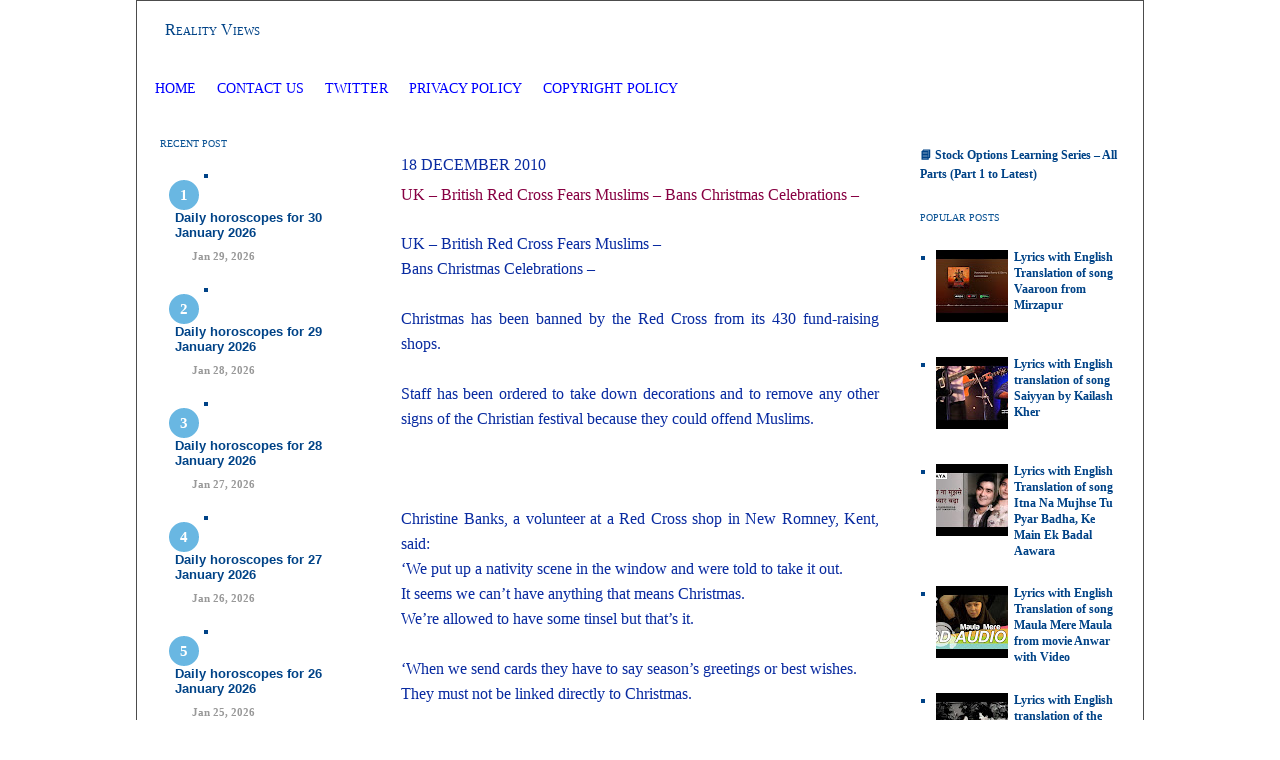

--- FILE ---
content_type: text/html; charset=UTF-8
request_url: https://www.realityviews.in/2010/12/uk-british-red-cross-fears-muslims-bans.html
body_size: 22981
content:
<!DOCTYPE html>
<html dir='ltr' xmlns='http://www.w3.org/1999/xhtml' xmlns:b='http://www.google.com/2005/gml/b' xmlns:data='http://www.google.com/2005/gml/data' xmlns:expr='http://www.google.com/2005/gml/expr'>
<head>
<link href='https://www.blogger.com/static/v1/widgets/2944754296-widget_css_bundle.css' rel='stylesheet' type='text/css'/>
<!-- Google tag (gtag.js) - Google Analytics 4 -->
<script async='async' src='https://www.googletagmanager.com/gtag/js?id=G-NRLWP53PZ9'></script>
<script>
    window.dataLayer = window.dataLayer || [];
    function gtag(){dataLayer.push(arguments);}
    gtag('js', new Date());
    gtag('config', 'G-NRLWP53PZ9');
  </script>
<!-- Google AdSense Auto Ads Script -->
<script async='async' data-ad-client='ca-pub-9929669872977868' src='https://pagead2.googlesyndication.com/pagead/js/adsbygoogle.js'></script>
<!-- Meta and verification tags -->
<meta content='ca-host-pub-9929669872977868' name='google-adsense-platform-account'/>
<meta content='blogger' name='generator'/>
<meta content='Reality Views - In-depth analysis on Law Crypto Currency Stock Market, Horsescope , dream interpretation, and Hindi lyrics with English translation.' name='description'/>
<meta content='all' name='robots'/>
<meta content='Mitesh Shah aka SM' name='author'/>
<meta content='7060A98DC1AF0EC8A0BEE5D54CC78AC9' name='msvalidate.01'/>
<meta content='20b7780a' name='indi-verification'/>
<!-- Favicon -->
<link href='https://www.realityviews.in/favicon.ico' rel='icon' type='image/x-icon'/>
<!-- Feed links -->
<link href='https://www.realityviews.in/feeds/posts/default' rel='alternate' title='Reality Views - Atom' type='application/atom+xml'/>
<link href='https://www.realityviews.in/feeds/posts/default?alt=rss' rel='alternate' title='Reality Views - RSS' type='application/rss+xml'/>
<!-- Page title -->
<title>UK &#8211; British Red Cross Fears Muslims &#8211; Bans Christmas Celebrations &#8211;</title>
<!-- Blogger Skin Start -->
<style id='page-skin-1' type='text/css'><!--
/* ************ START OF CSS STYLING ************ */
/* Variable definitions
========================
<Variable name="bodybgColor" description="Body Background Color"
type="color" default="#FFBBE8">
<Variable name="blogframeColor" description="Blog Background Color"
type="color" default="#800040">
<Variable name="blogBorderColor" description="Blog Border Color"
type="color" default="#800040">
<Variable name="headerbgColor" description="Header Background Color"
type="color" default="#ffffff">
<Variable name="headerBorderColor" description="Header Border Color"
type="color" default="#800040">
<Variable name="blogTitleColor" description="Blog Title Color"
type="color" default="#800040">
<Variable name="blogDescriptionColor" description="Blog Description Color"
type="color" default="#800040">
<Variable name="linkbarbgColor" description="Linkbar Background Color"
type="color" default="#C94093">
<Variable name="linkbarmainBorderColor" description="Linkbar Main Border Color"
type="color" default="#C94093">
<Variable name="linkbarBorderColor" description="Linkbar Border Color"
type="color" default="#9D1961">
<Variable name="linkbarTextColor" description="Linkbar Text Color"
type="color" default="#ffffff">
<Variable name="linkbarHoverBgColor" description="Linkbar Hover Background Color"
type="color" default="#ffffff">
<Variable name="linkbarHoverTextColor" description="Linkbar Hover Text Color"
type="color" default="#9D1961">
<Variable name="middlebarbgColor" description="Middlebar Background Color"
type="color" default="#ffffff">
<Variable name="contentbgColor" description="Content Background Color"
type="color" default="#ffffff">
<Variable name="contentBorderColor" description="Content Border Color"
type="color" default="#9D1961">
<Variable name="postbgColor" description="Post Background Color"
type="color" default="#ffffff">
<Variable name="postBorderColor" description="Post Border Color"
type="color" default="#ffffff">
<Variable name="postTitleColor" description="Post Title Color"
type="color" default="#000000">
<Variable name="posttitlebgColor" description="Post Title Background Color"
type="color" default="#000000">
<Variable name="posttitleBorderColor" description="Post Title Border Color"
type="color" default="#000000">
<Variable name="dateHeaderColor" description="Date Header Color"
type="color" default="#000000">
<Variable name="textColor" description="Text Color"
type="color" default="#191919">
<Variable name="mainLinkColor" description="Main Link Color"
type="color" default="#333333">
<Variable name="mainHoverLinkColor" description="Main Hover Link Color"
type="color" default="#9D1961">
<Variable name="mainVisitedLinkColor" description="Main Visited Link Color"
type="color" default="#9D1961">
<Variable name="blockquotebgColor" description="Blockquote Background Color"
type="color" default="#191919">
<Variable name="blockquoteBorderColor" description="Blockquote Border Color"
type="color" default="#191919">
<Variable name="blockQuoteColor" description="Blockquote Color"
type="color" default="#191919">
<Variable name="codeTextColor" description="Code Text Color"
type="color" default="#660000">
<Variable name="imagebgColor" description="Photo Background Color"
type="color" default="#f5f5f5">
<Variable name="imageBorderColor" description="Photo Border Color"
type="color" default="#f5f5f5">
<Variable name="postfooterBgColor" description="Postfooter Background Color"
type="color" default="#b8659C">
<Variable name="postfooterBorderColor" description="Postfooter Border Color"
type="color" default="#b8659C">
<Variable name="postfooterTextColor" description="Postfooter Text Color"
type="color" default="#b8659C">
<Variable name="postfooterLinkColor" description="Postfooter Link Color"
type="color" default="#b8659C">
<Variable name="commentTabLinkColor" description="Comment Tab Link Color"
type="color" default="#b8659C">
type="color" default="#9D1961">
<Variable name="sidebar1bgColor" description="Sidebar1 Background Color"
type="color" default="#FFBBE8">
<Variable name="sidebar1BorderColor" description="Sidebar1 Border Color"
type="color" default="#C94093">
<Variable name="sidebar1HeaderBgColor" description="Sidebar1 Header Background Color"
type="color" default="#ffffff">
<Variable name="sidebar1HeaderBorderColor" description="Sidebar1 Header Border Color"
type="color" default="#C94093">
<Variable name="sidebar1HeaderColor" description="Sidebar1 Header Color"
type="color" default="#000000">
<Variable name="sidebar1TextColor" description="Sidebar1 Text Color"
type="color" default="#9D1961">
<Variable name="sidebar1LinkColor" description="Sidebar1 Link Color"
type="color" default="#9D1961">
<Variable name="sidebar1HoverLinkColor" description="Sidebar1 Hover Link Color"
type="color" default="#000000">
<Variable name="sidebar1VisitedLinkColor" description="Sidebar1 Visited Link Color"
type="color" default="#000000">
<Variable name="sidebarListLineColor" description="Sidebar List Line Color"
type="color" default="#000000">
<Variable name="profileBorderColor" description="Profile Border Color"
type="color" default="#000000">
<Variable name="lowerbarbgColor" description="Lowerbar Background Color"
type="color" default="#ffffff">
<Variable name="lowerbarBorderColor" description="Lowerbar Border Color"
type="color" default="#C94093">
<Variable name="lowerbarHeaderColor" description="Lowerbar Header Color"
type="color" default="#000000">
<Variable name="lowerbarTitleBgColor" description="Lowerbar Header Background Color"
type="color" default="#C94093">
<Variable name="lowerbarTitleBorderColor" description="Lowerbar Header Border Color"
type="color" default="#C94093">
<Variable name="lowerbarTextColor" description="Lowerbar Text Color"
type="color" default="#9D1961">
<Variable name="lowerbarLinkColor" description="Lowerbar Link Color"
type="color" default="#9D1961">
<Variable name="lowerbarHoverLinkColor" description="Lowerbar Hover Link Color"
type="color" default="#000000">
<Variable name="lowerbarVisitedLinkColor" description="Lowerbar Visited Link Color"
type="color" default="#000000">
<Variable name="lowerbarListLineColor" description="Lowerbar List Line Color"
type="color" default="#000000">
<Variable name="commentbgColor" description="Comment Background Color"
type="color" default="#9D1961">
<Variable name="commentBorderColor" description="Comment Border Color"
type="color" default="#C94093">
<Variable name="commentboxBgColor" description="Comment Box Background Color"
type="color" default="#9D1961">
<Variable name="commentboxBorderColor" description="Comment Box Border Color"
type="color" default="#C94093">
<Variable name="commentTitleColor" description="Comment Header Color"
type="color" default="#000000">
<Variable name="commentauthorBgColor" description="Comment Author Background Color"
type="color" default="#9D1961">
<Variable name="commentauthorColor" description="Comment Author Color"
type="color" default="#9D1961">
<Variable name="commentTimeStampColor" description="Comment Timestamp Color"
type="color" default="#C94093">
<Variable name="commentTextColor" description="Comment Text Color"
type="color" default="#4c4c4c">
<Variable name="footerbgColor" description="Footer Background Color"
type="color" default="#ffffff">
<Variable name="footerBorderColor" description="Footer Border Color"
type="color" default="#000000">
<Variable name="footerHeaderColor" description="Footer Header Color"
type="color" default="#000000">
<Variable name="footerTextColor" description="Footer Text Color"
type="color" default="#C94093">
<Variable name="footerLinkColor" description="Footer Link Color"
type="color" default="#C94093">
<Variable name="footerHoverLinkColor" description="Footer Hover Link Color"
type="color" default="#C94093">
<Variable name="footerVisitedLinkColor" description="Footer Visited Link Color"
type="color" default="#C94093">
<Variable name="blogTitleFont" description="Blog Title Font"
type="font"
default="normal bold 273% Georgia, Times, serif"
>
<Variable name="blogDescriptionFont" description="Blog Description Font"
type="font"
default="normal normal 104% georgia,helvetica,verdana,Georgia, serif"
>
<Variable name="linkbarTextFont" description="Linkbar Text Font"
type="font"
default="normal normal 77% Verdana, sans-serif"
>
<Variable name="postTitleFont" description="Post Title Font"
type="font"
default="normal bold 180% Georgia, Times, serif"
>
<Variable name="dateHeaderFont" description="Date Header Font"
type="font"
default="normal bold 117% Arial, sans-serif"
>
<Variable name="textFont" description="Text Font"
type="font"
default="normal normal 90% Arial, sans-serif"
>
<Variable name="quoteFont" description="Blog Quote Font"
type="font"
default="normal normal 92% helvetica,tahoma,verdana,arial,times,Sans-serif"
>
<Variable name="sidebarHeaderFont" description="Sidebar Title Font"
type="font"
default="normal bold 117% Arial, sans-serif"
>
<Variable name="sidebarTextFont" description="Sidebar Text Font"
type="font"
default="normal normal 78% Arial, Verdana, sans-serif"
>
<Variable name="postfooterTextFont" description="Post-Footer Text Font"
type="font"
default="normal normal 93% Arial, sans-serif"
>
<Variable name="commentTitleFont" description="Comment Title Font"
type="font"
default="normal bold 120% Arial, sans-serif"
>
<Variable name="commentTextFont" description="Comment Text Font"
type="font"
default="normal normal 95% Arial, sans-serif"
>
<Variable name="footerHeaderFont" description="Footer Header Font"
type="font"
default="normal bold 131% Trebuchet, Trebuchet MS, Arial, sans-serif"
>
<Variable name="footerTextFont" description="Footer Text Font"
type="font"
default="normal normal 76% Trebuchet, Trebuchet MS, Arial, sans-serif"
>
*/
/* -----   GLOBAL   -----  */
* {margin:0; padding:0;}
body {
margin: 0px 0px 0px 0px;
padding: 0px 0px 0px 0px;
text-align: center;
color: #092ba1;
background: #ffffff url() repeat top right;
/* background-attachment: fixed; */
font-family: arial,verdana,helvetica,tahoma,Sans-serif;
font-size: 100%;
width: 100%;
}
#outer-wrapper {
margin: 0 auto;   /* auto - to make the template lay in the screen center */
padding: 0px 0px 0px 0px;
margin-top: 0px;
margin-bottom: 20px;
position: relative;
width: 100%;
text-align: center;
}
#blog-wrapper {
margin: 0 auto;   /* auto - to make the template lay in the screen center */
padding: 7px;
margin-top: 0px;
margin-bottom: 2px;
text-align: center;
position: relative;
width: 992px;
background: #ffffff;
border: 1px solid #4c4c4c;
}
#spacer {clear: both; margin: 0; padding: 0;}
/* global link attributes */
a {color: #cc0000; text-decoration: underline;}
a:hover {color: #cc0000; text-decoration: underline;}
a:visited {color: #0064ca; text-decoration: underline;}
/* Blogger Navigation Bar */
#Navbar1 {
margin: 0;
padding: 0;
/* visibility: hidden; */
/* display: none; */
}
/* -----   TOP ADS   -----  */
#topads-wrapper {
margin: 0;
padding: 0;
position: relative;
text-align: center;
width: 100%;
}
#topads {margin: 0; padding: 0;}
#topads .widget {margin: 0; padding: 5px 0;}
/* -----   HEADER   ----- */
#header-wrapper {
margin: 0px 0px 7px 0px;
padding: 0px 0px 0px 0px;
width: 990px;
background: #ffffff;
border: 1px solid #ffffff;
}
#header {
margin: 0px 0px 0px 0px;
padding: 0px 0px 0px 0px;
text-align: left;
}
#header h1 {
color: #004387;
font: normal normal 16px Georgia, Utopia, 'Palatino Linotype', Palatino, serif;
font-variant: small-caps;
margin: 0px 0px 0px 0px;
padding: 12px 20px 0px 20px;
}
#header h1 a {
text-decoration: none;
color: #004387;
}
#header h1 a:hover {
text-decoration: underline;
color: #004387;
}
#header .description {
color: #004387;
font: normal normal 20px Georgia, Utopia, 'Palatino Linotype', Palatino, serif;
margin: 0px 0px 0px 0px;
padding: 2px 20px 25px 20px;
}
#header h1 p, #header .description p {margin:0;padding:0}
#header a img {
margin: 0px 0px 0px 0px;
padding: 0px 0px 0px 0px;
border: 0;
}
/* -----   LINKBAR   -----  */
#linkbar-wrapper {
margin: 0px 0px 0px 0px;
padding: 0px 0px 0px 0px;
width: 990px;
position: relative;
background: #ffffff;
border: 1px solid #ffffff;
}
#linkbar .widget {
margin: 0px 0px 0px 0px;
padding: 4px 0px 7px 0px;
text-align: left;
}
#linkbar ul {
margin: 0px 0px 0px 0px;
padding: 0px 0px 0px 0px;
list-style-type:none;
}
#linkbar li {
display: inline;
margin: 0px 0px 0px 0px;
padding: 0px 0px 0px 0px;
}
#linkbar h2 {
margin: 0px 0px 0px 0px;
padding: 0px 0px 0px 0px;
display: none;
visibility: hidden;
}
#linkbar a {
clear: both;
margin: 0px -4px 0px 0px;
padding: 7px 10px 7px 10px;
width:100%;
text-decoration:none;
font: normal normal 14px Georgia, Utopia, 'Palatino Linotype', Palatino, serif;
color: #0000ff;
text-transform: uppercase;
border-right: 1px solid #ffffff;
border-left: 0px solid #ffffff;
}
#linkbar a:hover {
color: #ff0000;
background: #ffffff;
}
/* -----   MIDDLE ADS   -----  */
#middleads-wrapper {
margin: 0px 0px 0px 0px;
padding: 0px 0px 0px 0px;
width: 992px;
position: relative;
text-align: center;
}
#middleads, #middleads2 {
margin: 0px 0px 0px 0px;
padding: 15px 0px 10px 0px;
background: #ffffff;
border-left: 1px solid #ffffff;
border-right: 1px solid #ffffff;
}
#middleads .widget, #middleads2 .widget {
margin: 0;
padding: 0 0 5px 0;
}
/* -----   MAIN   -----  */
#content-wrapper {
width: 990px;
margin: 0px 0px 0px 0px;
padding: 0px 0px 0px 0px;
position: relative;
text-align: left;
background: #ffffff;
border: 1px solid #ffffff;
word-wrap: break-word; /* fix for long text breaking sidebar float in IE */
overflow: hidden; /* fix for long non-text content breaking IE sidebar float */
}
#main-wrapper {
float: left;
width: 528px;
margin: 0px 0px 0px 0px;
padding: 0px 0px 0px 0px;
word-wrap: break-word; /* fix for long text breaking sidebar float in IE */
overflow: hidden; /* fix for long non-text content breaking IE sidebar float */
}
#main {
width: 528px;
margin: 0px 0px 0px 0px;
padding: 25px 0px 0px 0px;
color: #092ba1;
font: normal normal 16px Georgia, Utopia, 'Palatino Linotype', Palatino, serif;
background: #ffffff;
border-left: 0px solid #ffffff;
}
#main .widget {
margin: 0px 0px 0px 0px;
padding: 0px 25px 25px 25px;
}
.post {
margin: 0px 0px 0px 0px;
padding: 0px 0px 0px 0px;
line-height: 1.6em;
text-align: justify;
}
.post h3 {
margin: 0px 0px 20px 0px;
padding: 0px 0px 4px 0px;
color: #870042;
font: normal normal 16px Georgia, Utopia, 'Palatino Linotype', Palatino, serif;
text-decoration: none;
text-align: left;
line-height: 1.4em;
/* text-transform: uppercase; */
border-bottom: 1px solid #ffffff;
}
.post h3 a, .post h3 a:visited {
color: #870042;
text-decoration: none;
}
.post h3 a:hover {
color: #cc0000;
text-decoration: none;
}
.post-header-line-1 {
}
h2.date-header {
margin: 0px 0px 0px 0px;
padding: 0px 0px 10px 0px;
text-align: left;
color: #092ba1;
font: normal normal 16px Georgia, Utopia, 'Palatino Linotype', Palatino, serif;
text-decoration: none;
text-transform: uppercase;
}
.date-header span {
margin: 0px 0px 0px 0px;
padding: 0px 0px 0px 0px;
}
.post-body p {
/* Fix bug in IE5/Win with italics in posts */
margin: 0px 0px 0px 0px;
padding: 1px 0px 1px 0px;
display: inline; /* to fix floating-ads wrapping problem in IE */
height: 1%;
overflow: visible;
}
.post-body p a, .post-body p a:visited {
color: #cc0000;
text-decoration: underline;
}
.post-body a:hover {
text-decoration: underline;
color: #cc0000;
}
.post ul {
margin: 0px 0px 0px 0px;
padding: 12px 0px 12px 30px;
list-style-type: disc;
line-height: 1.6em;
font-size: 95%;
}
.post ol {
margin: 0px 0px 0px 0px;
padding: 12px 0px 12px 30px;
line-height: 1.6em;
font-size: 95%;
}
.post li {
margin: 0px 0px 0px 0px;
padding: 0px 0px 8px 0px;
}
a img {
margin: 5px 5px 5px 5px;
padding: 0px 0px 0px 0px;
}
.post img {
margin: 5px;
padding: 5px;
background: #ffffff;
border: 1px solid #ffffff;
}
/* -----   POST-FOOTER   -----  */
.post-footer {
display: block;
margin: 15px 0px 25px 0px;
padding: 4px 0px 5px 0px;
text-align: left;
font: normal normal 16px Georgia, Utopia, 'Palatino Linotype', Palatino, serif;
color: #004387;
font-weight: normal;
line-height: 1.6em;
text-decoration: none;
/* background: #ffffff; */
border-top: 1px dashed #ffffff;
}
.post-footer-line {
margin: 0px 0px 0px 0px;
padding: 0px 0px 0px 0px;
}
.post-footer-line-1, .post-footer-line-2, .post-footer-line-3 {
margin: 0px 0px 0px 0px;
padding: 0px 0px 0px 0px;
}
.post-footer a {
color: #004387;
text-decoration: none;
}
.post-footer a:hover {
color: #cc0000;
text-decoration: underline;
}
.post-footer .post-comment-link a {
margin: 0px 0px 0px 0px;
padding: 0px 0px 0px 0px;
color: #004387;
font-weight: normal;
text-decoration: none;
}
.post-footer .post-comment-link a:hover {
color: #cc0000;
text-decoration: underline;
}
.post-footer .post-icons {
margin: 0px 0px 0px 0px;
padding: 0px 0px 0px 0px;
}
.post-footer img {
margin: 0px 0px 0px 0px;
padding: 0px 0px 5px 0px;
/* background: #ffffff; */
}
#blog-pager {
margin: 0px 0px 0px 0px;
padding: 20px 0px 0px 0px;
text-align: center;
font: normal normal 16px Georgia, Utopia, 'Palatino Linotype', Palatino, serif;
color: $feedlinksColor;
}
#blog-pager a {color: $feedlinksColor}
#blog-pager a:hover {color: #cc0000}
#blog-pager-newer-link {
float: left;
margin: 0px 0px 0px 0px;
padding: 0px 0px 0px 0px;
}
#blog-pager-older-link {
float: right;
margin: 0px 0px 0px 0px;
padding: 0px 0px 0px 0px;
}
.feed-links {
margin: 10px 0px 0px 0px;
padding: 0px 0px 0px 0px;
clear: both;
text-align: left;
font: normal normal 16px Georgia, Utopia, 'Palatino Linotype', Palatino, serif;
color: $feedlinksColor;
}
.feed-links a, .feed-links a:visited {color: $feedlinksColor}
.feed-links a:hover {color: #cc0000}
/* -----   BLOCKQUOTE   ----- */
blockquote {
margin: 10px 20px 10px 20px;
padding: 10px 15px 10px 15px;
font: normal normal 16px Georgia, Utopia, 'Palatino Linotype', Palatino, serif;
line-height: 1.6em;
color: #ffffff;
background: #ffffff;
border: 2px solid #ffffff;
}
/* -----   CODE   ----- */
code {
color: #4c4c4c;
font-size: 110%;
}
/* -----   SIDEBAR   -----  */
#side-wrapper1, #side-wrapper2 {
width: 231px;
float: left;
margin: 0px 0px 0px 0px;
padding: 0px 0px 0px 0px;
word-wrap: break-word; /* fix for long text breaking sidebar float in IE */
overflow: hidden; /* fix for long non-text content breaking IE sidebar float */
}
.sidebar {
margin: 0px 0px 0px 0px;
padding: 0px 0px 0px 0px;
text-align: left;
font: normal bold 12px Georgia, Utopia, 'Palatino Linotype', Palatino, serif;
}
#sidebar1 {
width: 230px;
margin: 0px 0px 0px 0px;
padding: 0px 0px 0px 0px;
color: #004387;
background: #ffffff;
border-right: 1px solid #ffffff;
line-height: 1.6em;
}
#sidebar2 {
width: 230px;
margin: 0px 0px 0px 0px;
padding: 0px 0px 0px 0px;
color: #004387;
background: #ffffff;
border-left: 1px solid #ffffff;
line-height: 1.6em;
}
#sidebar1 .widget, #sidebar2 .widget {
margin: 0px 0px 0px 0px;
padding: 15px 15px 20px 15px;
border-bottom: 1px solid #ffffff;
}
/* sidebar heading -----  */
#sidebar1 h2, #sidebar2 h2 {
margin: -15px -15px 10px -15px;
padding: 7px 15px 7px 15px;
text-align: left;
color: #0b5394;
font: normal normal 10px Georgia, Utopia, 'Palatino Linotype', Palatino, serif;
text-transform: uppercase;
text-decoration: none;
background: #ffffff;
border-top: 0px solid #ffffff;
border-bottom: 1px solid #ffffff;
}
.sidebar ul, #BlogArchive1 ul {
margin: 0px 0px 0px 0px;
padding: 0px 0px 0px 0px;
}
.sidebar li, #BlogArchive1 li {
margin: 0px 0px 6px 15px;
padding: 0px 0px 6px 0px;
line-height: 1.4em;
list-style-type: square;
border-bottom: 1px solid #ffffff;
}
#sidebar1 a, #sidebar2 a {
color: #004387;
text-decoration: none;
}
#sidebar1 a:hover, #sidebar2 a:hover {
text-decoration: none;
color: #cc0000;
}
#sidebar1 a:visited, #sidebar2 a:visited {
text-decoration: none;
color: #006699;
}
.sidebar a img {
margin: 0px 0px 0px 0px;
padding: 0px 0px 0px 0px;
border: 1px solid #ffffff;
}
/* -----   PROFILE   -----  */
.profile-img {
margin: 7px;
padding: 0px;
border: 1px solid #ffffff;
}
.profile-textblock {
margin: 0px 0px 0px 0px;
padding: 3px 0px 3px 0px;
clear: both;
line-height: 1.6em;
/* border-top: 1px solid #ffffff;
border-bottom: 1px solid #ffffff; */
}
.profile-datablock {
margin: 2px 0px 5px 0px;
padding: 0px 0px 0px 0px;
}
.profile-data {
margin: 0px 0px 0px 0px;
padding: 0px 0px 0px 0px;
font-weight: normal;
font-style: italic;
}
.profile-link {
margin: 0px 0px 0px 0px;
padding: 0px 0px 0px 0px;
}
/* -----   COMMENT   -----  */
#comments {
margin: 0px 0px 0px 0px;
padding: 0px 0px 20px 0px;
text-align: left;
color: #006699;
font: normal normal 16px Georgia, Utopia, 'Palatino Linotype', Palatino, serif;
}
.comments-singleblock {
margin: 10px 0px 10px 0px;
padding: 15px;
background: #ffffff;
border: 1px solid #bac7cc;
}
/* comment-header */
#comments h4 {
margin: 15px 0px 0px 0px;
padding: 0px 0px 5px 0px;
color: #004387;
font: normal normal 16px Georgia, Utopia, 'Palatino Linotype', Palatino, serif;
text-transform: uppercase;
}
.deleted-comment {
font-style:italic;
color:gray;
margin: 5px 0px 5px 0px;
}
.comment-author {
margin: -15px -15px 0px -15px;
padding: 5px 15px 5px 15px;
color: #004387;
font-weight: bold;
background: #fafafa;
border-bottom: 1px solid #bac7cc;
}
.comment-author a {color: #004387; text-decoration: none;}
.comment-author a:hover {color: #38b63c; text-decoration: underline;}
.comment-author a:visited {color: #004387; text-decoration: none;}
.comment-body {margin: 0; padding: 10px 0px 0px 30px;}
.comment-body p {margin: 0; padding: 0; line-height: 1.6em;}
.comment-footer, .comment-footer a {margin: 0px 0px 0px 0px; padding: 2px 0px 0px 0px;}
.comment-timestamp {
margin: 0px 0px 0px 0px;
padding: 0px 0px 0px 0px;
color: #38b63c;
}
.comment-timestamp a {
color: #38b63c;
text-decoration: none;
}
.comment-timestamp a:hover {color: #004387; text-decoration: underline;}
#comments ul {margin: 0; padding: 0; list-style-type: none;}
#comments li {margin: 0; padding: 0;}
#backlinks-container {margin-top: 30px}
/* -----   LOWER SECTION   -----  */
#lower-wrapper {
margin: 0px 0px 0px 0px;
padding: 0px 0px 0px 0px;
width: 990px;
font: normal bold 12px Georgia, Utopia, 'Palatino Linotype', Palatino, serif;
color: #0064ca;
background: #ffffff;
border-top: 1px solid #ffffff;
border-bottom: 1px solid #ffffff;
border-left: 1px solid #ffffff;
border-right: 1px solid #ffffff;
}
#lowerbar-wrapper {
float: left;
margin: 0px 0px 0px 0px;
padding: 0px 0px 20px 0px;
width: 33%;
text-align: left;
line-height: 1.8em;
word-wrap: break-word; /* fix for long text breaking sidebar float in IE */
overflow: hidden; /* fix for long non-text content breaking IE sidebar float */
}
#lowerads-wrapper {
float: left;
margin: 0px 0px 0px 0px;
padding: 0px 0px 0px 0px;
width: 100%;
text-align: center;
word-wrap: break-word; /* fix for long text breaking sidebar float in IE */
overflow: hidden; /* fix for long non-text content breaking IE sidebar float */
}
.lowerbar {margin: 0; padding: 0;}
.lowerbar .widget {margin: 0; padding: 30px 20px 0px 30px;}
.lowerads {margin: 0; padding: 0;}
.lowerads .widget {margin: 0; padding: 0px 0px 30px 0px;}
.lowerbar h2 {
margin: 0px -15px 10px -15px;
padding: 7px 15px 7px 15px;
color: #004387;
font: normal normal 10px Georgia, Utopia, 'Palatino Linotype', Palatino, serif;
text-align: left;
text-transform: uppercase;
background: #ffffff;
border-top: 1px solid #ffffff;
border-bottom: 1px solid #ffffff;
}
.lowerbar ul {
margin: 0px 0px 0px 0px;
padding: 0px 0px 0px 0px;
}
.lowerbar li {
margin: 0px 0px 6px 15px;
padding: 0px 0px 6px 0px;
line-height: 1.4em;
list-style-type: square;
border-bottom: 1px solid #cc0000;
}
.lowerbar a {color: #cc0000; text-decoration: none;}
.lowerbar a:hover {text-decoration: underline; color: #cc0000;}
.lowerbar a:visited {text-decoration: none; color: #004387;}
/* -----   FOOTER   ----- */
#footer-wrapper {
clear: both;
display: inline; /* handles IE margin bug */
float: left;
width: 992px;
margin: 0px 0px 0px 0px;
padding: 0px 0px 0px 0px;
}
#footer {
margin: 0px 0px 0px 0px;
padding: 20px 0px 0px 0px;
text-align: left;
color: #e6e6e6;
font: normal normal 16px Georgia, Utopia, 'Palatino Linotype', Palatino, serif;
line-height: 1.6em;
background: #fafafa;
border: 1px solid #ffffff;
border-top: 0;
}
#footer h2 {
margin: 0px 0px 0px 0px;
padding: 0px 0px 5px 0px;
color: #e6e6e6;
font: normal normal 16px Georgia, Utopia, 'Palatino Linotype', Palatino, serif;
}
#footer .widget {
margin: 0px 0px 0px 0px;
padding: 0px 20px 20px 20px;
}
.footer p {margin: 0; padding: 0}
.footer a {
color: #e6e6e6;
text-decoration: none;
}
.footer a:hover {
color: #cc0000;
text-decoration: underline;
}
.footer a:visited {
color: #bac7cc;
text-decoration: none;
}
/* -----   BOTTOM ADS   -----  */
#bottomads-wrapper {
margin: 0;
padding: 0;
position: relative;
text-align: center;
width: 100%;
}
#bottomads {margin: 0; padding: 10px 0;}
#bottomads .widget {margin: 0; padding: 5px 0;}
/* -----   CREDIT   ----- */
/* ************ END OF CSS STYLING ************ */
/** Page structure tweaks for layout editor wireframe */
body#layout #main,
body#layout #sidebar {
padding: 0;
}
.avatar-image-container,
.avatar-image-container img {
max-width: 50px !important;
width: 50px !important;
max-height: 50px !important;
height: 50px !important;
padding: 0 !important;
border: 0px;
-webkit-border-radius: 999px;
-moz-border-radius: 999px;
border-radius: 999px;
}
.avatar-image-container{
border:3px solid #fff !important;
-webkit-box-shadow: 0 1px 2px #BBB;
-moz-box-shadow: 0 1px 2px #BBB;
box-shadow: 0 1px 2px #BBB;
}
}
--></style>
<style>

#related-posts {
float : left;
width : 540px;
margin-top:20px;
margin-left : 5px;
font : 11px Verdana;
margin-bottom:10px;
}
#related-posts .widget {
list-style-type : none;
margin : 5px 0 5px 0;
padding : 0;
}
#related-posts .widget h2, #related-posts h2 {
color : #940f04;
font-size : 20px;
font-weight : normal;
margin : 5px 7px 0;
padding : 0 0 5px;
}
#related-posts a {
color : #054474;
font-size : 11px;
text-decoration : none;
}
#related-posts a:hover {
color : #054474;
text-decoration : none;
}
#related-posts ul {
border : medium none;
margin : 10px;
padding : 0;
}
#related-posts ul li {
display : block;

margin : 0;
padding-top : 0;
padding-right : 0;
padding-bottom : 1px;
padding-left : 16px;
margin-bottom : 5px;
line-height : 2em;
border-bottom:1px dotted #cccccc;
}

</style>
<link href='https://www.blogger.com/dyn-css/authorization.css?targetBlogID=21409922&amp;zx=1fa8aeee-976c-4763-a03c-9a231f397652' media='none' onload='if(media!=&#39;all&#39;)media=&#39;all&#39;' rel='stylesheet'/><noscript><link href='https://www.blogger.com/dyn-css/authorization.css?targetBlogID=21409922&amp;zx=1fa8aeee-976c-4763-a03c-9a231f397652' rel='stylesheet'/></noscript>
<meta name='google-adsense-platform-account' content='ca-host-pub-1556223355139109'/>
<meta name='google-adsense-platform-domain' content='blogspot.com'/>

<!-- data-ad-client=ca-pub-9929669872977868 -->

</head>
<style>
#navbar, 
#navbar-iframe-container, 
iframe[title="Blogger navigation bar"], 
body > div[style*="navbar"] {
  display: none !important;
  visibility: hidden !important;
  height: 0 !important;
  overflow: hidden !important;
}
</style>
<body>
<div class='navbar no-items section' id='navbar'>
</div>
<div id='outer-wrapper'>
<!-- skip links for text browsers -->
<span id='skiplinks' style='display:none;'>
<a href='#main'>skip to main </a> |
<a href='#sidebar'>skip to sidebar</a>
</span>
<div id='topads-wrapper'>
<div class='topads no-items section' id='topads'></div>
</div>
<div style='clear: both;'></div>
<div id='blog-wrapper'>
<div id='header-wrapper'>
<div class='header section' id='header'><div class='widget Header' data-version='1' id='Header1'>
<div id='header-inner'>
<div class='titlewrapper'>
<h1 class='title'>
<a href='https://www.realityviews.in/'>Reality Views </a>
</h1>
</div>
<div class='descriptionwrapper'>
<p class='description'><span>
</span></p>
</div>
</div>
</div></div>
</div>
<div style='clear: both;'></div>
<div id='linkbar-wrapper'>
<div class='linkbar section' id='linkbar'>
<div class='widget PageList' data-version='1' id='PageList1'>
<div class='widget-content'>
<ul>
<li>
<a href='http://www.realityviews.in/'>Home</a>
</li>
<li>
<a href='https://www.realityviews.in/2006/01/contact.html'>Contact Us</a>
</li>
<li>
<a href='https://twitter.com/realityviews'>Twitter </a>
</li>
<li>
<a href='https://www.realityviews.in/2006/01/privacy-policy.html'>Privacy Policy</a>
</li>
<li>
<a href='https://www.realityviews.in/2006/01/copyright-policy.html'>Copyright Policy</a>
</li>
</ul>
<div class='clear'></div>
</div>
</div></div>
</div>
<div style='clear: both;'></div>
<div id='middleads-wrapper'>
<div class='middleads no-items section' id='middleads'></div>
</div>
<div style='clear: both;'></div>
<div id='content-wrapper'>
<div id='side-wrapper1'>
<div class='sidebar section' id='sidebar1'><div class='widget HTML' data-version='1' id='HTML1'>
<h2 class='title'>Recent Post</h2>
<div class='widget-content'>
<div class="recentpoststyle">
<script type="text/javascript">
function showlatestposts(e){
  for(var t=0;t<posts_no;t++){
    var entry = e.feed.entry[t];
    if(t == e.feed.entry.length) break;

    var title = entry.title.$t;
    var link = "";
    for(var a=0;a<entry.link.length;a++){
      if("alternate" == entry.link[a].rel){
        link = entry.link[a].href;
        break;
      }
    }

    var date = entry.published.$t;
    var year = date.substring(0,4);
    var month = date.substring(5,7);
    var day = date.substring(8,10);
    var months = ["","Jan","Feb","Mar","Apr","May","Jun","Jul","Aug","Sep","Oct","Nov","Dec"];

    document.write('<li class="recent-post-title"><a href="'+link+'" target="_blank">'+title+'</a></li>');
    if(posts_date){ document.write('<div class="post-date">'+months[parseInt(month,10)]+" "+day+", "+year+'</div>'); }
  }
}
</script>

<script type="text/javascript">
var posts_no = 8;
var posts_date = true;
var post_summary = false;
</script>

<script src="/feeds/posts/default?orderby=published&amp;alt=json-in-script&amp;callback=showlatestposts"></script>

<a style="font-size: 9px; color: #CECECE;margin-top:10px;" href="#" rel="nofollow">Recent Posts Widget</a>
<noscript>Your browser does not support JavaScript!</noscript>

<style type="text/css">
.recentpoststyle { counter-reset: countposts; list-style-type: none; }
.recentpoststyle a {
  text-decoration: none;
  color: #49A8D1;
  transition: all 0.3s ease;
}
.recentpoststyle a:hover {
  color: #000;
  background-color: #e6f3fa;
  padding: 2px 4px;
  border-radius: 4px;
}
.recentpoststyle li:before {
  content: counter(countposts,decimal);
  counter-increment: countposts;
  float: left;
  z-index: 1;
  position: relative;
  font-size: 15px;
  font-weight: bold;
  color: #fff;
  background: #69B7E2;
  margin: 13px 5px 0px -6px;
  line-height: 30px;
  width: 30px;
  height: 30px;
  text-align: center;
  border-radius: 50%;
}
li.recent-post-title { margin-bottom: 5px; padding: 0; }
.recent-post-title a {
  color: #444;
  text-decoration: none;
  font: bold 13px "Avant Garde", Avantgarde, "Century Gothic", CenturyGothic, AppleGothic, sans-serif;
  display: inline-block;
}
.post-date {
  font-size: 11px;
  color: #999;
  margin: 5px 0px 15px 32px;
}
</style>
</div>
</div>
<div class='clear'></div>
</div><div class='widget Label' data-version='1' id='Label1'>
<div class='widget-content'>
<select onchange='location=this.options[this.selectedIndex].value;' style='width:80%'>
<option>Click to choose label</option>
<option value='https://www.realityviews.in/search/label/2G%20Spectrum%20Scam'>2G Spectrum Scam
</option>
<option value='https://www.realityviews.in/search/label/Aam%20Aadmi%20Party'>Aam Aadmi Party
</option>
<option value='https://www.realityviews.in/search/label/Adarsh%20Society%20scam'>Adarsh Society scam
</option>
<option value='https://www.realityviews.in/search/label/AgustaWestland%20Chopper%20Scam'>AgustaWestland Chopper Scam
</option>
<option value='https://www.realityviews.in/search/label/Android%20Apps'>Android Apps
</option>
<option value='https://www.realityviews.in/search/label/Anu%20Malik%20Songs%20Lyrics%20Translation'>Anu Malik Songs Lyrics Translation
</option>
<option value='https://www.realityviews.in/search/label/Arab%20World'>Arab World
</option>
<option value='https://www.realityviews.in/search/label/Astrology%20Info'>Astrology Info
</option>
<option value='https://www.realityviews.in/search/label/Astronomy'>Astronomy
</option>
<option value='https://www.realityviews.in/search/label/awards'>awards
</option>
<option value='https://www.realityviews.in/search/label/Babri%20Mosque%20Demolition%20Case'>Babri Mosque Demolition Case
</option>
<option value='https://www.realityviews.in/search/label/Best%20of%20Nusrat%20Fateh%20Ali%20Khan%20Lyrics%20English%20Translation'>Best of Nusrat Fateh Ali Khan Lyrics English Translation
</option>
<option value='https://www.realityviews.in/search/label/Best%20of%20Youtube'>Best of Youtube
</option>
<option value='https://www.realityviews.in/search/label/Best%20Softwares'>Best Softwares
</option>
<option value='https://www.realityviews.in/search/label/Bhopal%20Gas%20Investigation'>Bhopal Gas Investigation
</option>
<option value='https://www.realityviews.in/search/label/Biography'>Biography
</option>
<option value='https://www.realityviews.in/search/label/Birla%20Sahara%20Diary'>Birla Sahara Diary
</option>
<option value='https://www.realityviews.in/search/label/BJP'>BJP
</option>
<option value='https://www.realityviews.in/search/label/Black%20Money'>Black Money
</option>
<option value='https://www.realityviews.in/search/label/Bollywood%20Crimes'>Bollywood Crimes
</option>
<option value='https://www.realityviews.in/search/label/Books'>Books
</option>
<option value='https://www.realityviews.in/search/label/Browser%20Tips'>Browser Tips
</option>
<option value='https://www.realityviews.in/search/label/Bullet%20Train'>Bullet Train
</option>
<option value='https://www.realityviews.in/search/label/CAG%20Reports'>CAG Reports
</option>
<option value='https://www.realityviews.in/search/label/Cancer'>Cancer
</option>
<option value='https://www.realityviews.in/search/label/Car'>Car
</option>
<option value='https://www.realityviews.in/search/label/China'>China
</option>
<option value='https://www.realityviews.in/search/label/Civil%20Rights'>Civil Rights
</option>
<option value='https://www.realityviews.in/search/label/Classic%20Romantic%20Movies'>Classic Romantic Movies
</option>
<option value='https://www.realityviews.in/search/label/Coalgate%20Scam'>Coalgate Scam
</option>
<option value='https://www.realityviews.in/search/label/Cobra%20Post%20Expose%20Sting'>Cobra Post Expose Sting
</option>
<option value='https://www.realityviews.in/search/label/Computer%20Tricks'>Computer Tricks
</option>
<option value='https://www.realityviews.in/search/label/Congress'>Congress
</option>
<option value='https://www.realityviews.in/search/label/Contact%20us'>Contact us
</option>
<option value='https://www.realityviews.in/search/label/Copied%20Indian%20Songs'>Copied Indian Songs
</option>
<option value='https://www.realityviews.in/search/label/copycats'>copycats
</option>
<option value='https://www.realityviews.in/search/label/Copyright%20policy'>Copyright policy
</option>
<option value='https://www.realityviews.in/search/label/CPI%20M'>CPI M
</option>
<option value='https://www.realityviews.in/search/label/Cryptocurrency%20stock%20market%20index'>Cryptocurrency stock market index
</option>
<option value='https://www.realityviews.in/search/label/CWG%20Corruption%20Probe'>CWG Corruption Probe
</option>
<option value='https://www.realityviews.in/search/label/Delhi%20Government'>Delhi Government
</option>
<option value='https://www.realityviews.in/search/label/Diabetes'>Diabetes
</option>
<option value='https://www.realityviews.in/search/label/Divorce%20Marriage%20law'>Divorce Marriage law
</option>
<option value='https://www.realityviews.in/search/label/Dr.%20Babasaheb%20Ambedkar'>Dr. Babasaheb Ambedkar
</option>
<option value='https://www.realityviews.in/search/label/Dr.Zakir%20Naik'>Dr.Zakir Naik
</option>
<option value='https://www.realityviews.in/search/label/Dream%20Interpretation'>Dream Interpretation
</option>
<option value='https://www.realityviews.in/search/label/Education'>Education
</option>
<option value='https://www.realityviews.in/search/label/English%20Lyrics%20Video%20Songs'>English Lyrics Video Songs
</option>
<option value='https://www.realityviews.in/search/label/EUROPE%20INFO'>EUROPE INFO
</option>
<option value='https://www.realityviews.in/search/label/EVM%20machine'>EVM machine
</option>
<option value='https://www.realityviews.in/search/label/Facebook%20Crimes'>Facebook Crimes
</option>
<option value='https://www.realityviews.in/search/label/Fact%20Check%20Fake%20News'>Fact Check Fake News
</option>
<option value='https://www.realityviews.in/search/label/Famous%20Quotes'>Famous Quotes
</option>
<option value='https://www.realityviews.in/search/label/FDI'>FDI
</option>
<option value='https://www.realityviews.in/search/label/Fire%20Crackers'>Fire Crackers
</option>
<option value='https://www.realityviews.in/search/label/Fodder%20Scam'>Fodder Scam
</option>
<option value='https://www.realityviews.in/search/label/Freedom%20of%20Speech'>Freedom of Speech
</option>
<option value='https://www.realityviews.in/search/label/FSSAI'>FSSAI
</option>
<option value='https://www.realityviews.in/search/label/Game%20of%20Thrones'>Game of Thrones
</option>
<option value='https://www.realityviews.in/search/label/Gay%20LGBT%20Homosexuality'>Gay LGBT Homosexuality
</option>
<option value='https://www.realityviews.in/search/label/Ghazal%20Ghulam%20Ali%20English%20Translation%20Lyrics'>Ghazal Ghulam Ali English Translation Lyrics
</option>
<option value='https://www.realityviews.in/search/label/Great%20PM%20Jawaharlal%20Nehru'>Great PM Jawaharlal Nehru
</option>
<option value='https://www.realityviews.in/search/label/Greenpeace'>Greenpeace
</option>
<option value='https://www.realityviews.in/search/label/GST%20Law'>GST Law
</option>
<option value='https://www.realityviews.in/search/label/Gulzar%20Lyrics%20Menaing%20Translation%20of%20song'>Gulzar Lyrics Menaing Translation of song
</option>
<option value='https://www.realityviews.in/search/label/Health'>Health
</option>
<option value='https://www.realityviews.in/search/label/Hindi%20Lyrics%20English%20Translation%20Best%20of%20Kishore%20Kumar'>Hindi Lyrics English Translation Best of Kishore Kumar
</option>
<option value='https://www.realityviews.in/search/label/Historic%20Cases'>Historic Cases
</option>
<option value='https://www.realityviews.in/search/label/historic%20crime%20stories'>historic crime stories
</option>
<option value='https://www.realityviews.in/search/label/Historic%20Speech%20Lectures'>Historic Speech Lectures
</option>
<option value='https://www.realityviews.in/search/label/Human%20Rights'>Human Rights
</option>
<option value='https://www.realityviews.in/search/label/India%20Constitutional%20Law'>India Constitutional Law
</option>
<option value='https://www.realityviews.in/search/label/India%20Crimes'>India Crimes
</option>
<option value='https://www.realityviews.in/search/label/India%20Elections'>India Elections
</option>
<option value='https://www.realityviews.in/search/label/India%20History'>India History
</option>
<option value='https://www.realityviews.in/search/label/India%20Info'>India Info
</option>
<option value='https://www.realityviews.in/search/label/India%20Languages%20History'>India Languages History
</option>
<option value='https://www.realityviews.in/search/label/India%20Law'>India Law
</option>
<option value='https://www.realityviews.in/search/label/India%20Politics'>India Politics
</option>
<option value='https://www.realityviews.in/search/label/India%20Recruitment'>India Recruitment
</option>
<option value='https://www.realityviews.in/search/label/India%20Wars'>India Wars
</option>
<option value='https://www.realityviews.in/search/label/India%20Weapons'>India Weapons
</option>
<option value='https://www.realityviews.in/search/label/Indian%20Govt%20Departments'>Indian Govt Departments
</option>
<option value='https://www.realityviews.in/search/label/Indian%20Legal%20History'>Indian Legal History
</option>
<option value='https://www.realityviews.in/search/label/Indian%20Terrorist%20Cases'>Indian Terrorist Cases
</option>
<option value='https://www.realityviews.in/search/label/Inspiration%20Poems'>Inspiration Poems
</option>
<option value='https://www.realityviews.in/search/label/Khap%20Panchayat'>Khap Panchayat
</option>
<option value='https://www.realityviews.in/search/label/KK%20song%20lyrics%20hindi%20english%20translations'>KK song lyrics hindi english translations
</option>
<option value='https://www.realityviews.in/search/label/Know%20Indian%20Government'>Know Indian Government
</option>
<option value='https://www.realityviews.in/search/label/Kumar%20Sanu%20Songs%20Lyrics%20English%20Traslation%20Meaning'>Kumar Sanu Songs Lyrics English Traslation Meaning
</option>
<option value='https://www.realityviews.in/search/label/Lalitgate'>Lalitgate
</option>
<option value='https://www.realityviews.in/search/label/Lata%20Mangeshkar%20Songs%20Lyrics%20English%20translation'>Lata Mangeshkar Songs Lyrics English translation
</option>
<option value='https://www.realityviews.in/search/label/Lobbying'>Lobbying
</option>
<option value='https://www.realityviews.in/search/label/Lokpal%20bill'>Lokpal bill
</option>
<option value='https://www.realityviews.in/search/label/Love%20Jihad'>Love Jihad
</option>
<option value='https://www.realityviews.in/search/label/Lyrics%20English%20translation%20Best%20of%20Arijit%20Singh'>Lyrics English translation Best of Arijit Singh
</option>
<option value='https://www.realityviews.in/search/label/Lyrics%20English%20Translation%20Best%20of%20Jagjit%20Singh%20Ghazal'>Lyrics English Translation Best of Jagjit Singh Ghazal
</option>
<option value='https://www.realityviews.in/search/label/Lyrics%20English%20Translation%20Best%20of%20Kailash%20Kher'>Lyrics English Translation Best of Kailash Kher
</option>
<option value='https://www.realityviews.in/search/label/Lyrics%20English%20Translation%20Best%20of%20Mohammad%20Rafi'>Lyrics English Translation Best of Mohammad Rafi
</option>
<option value='https://www.realityviews.in/search/label/Lyrics%20English%20Translation%20Best%20of%20Rahat%20Fateh%20Ali%20Khan'>Lyrics English Translation Best of Rahat Fateh Ali Khan
</option>
<option value='https://www.realityviews.in/search/label/Lyrics%20with%20English%20Translation'>Lyrics with English Translation
</option>
<option value='https://www.realityviews.in/search/label/Marathi%20Lyrics%20English%20Translation'>Marathi Lyrics English Translation
</option>
<option value='https://www.realityviews.in/search/label/Martial%20Art%20Movies%20Jet%20Li'>Martial Art Movies Jet Li
</option>
<option value='https://www.realityviews.in/search/label/MI5%20MI6%20Spy%20Agency'>MI5 MI6 Spy Agency
</option>
<option value='https://www.realityviews.in/search/label/Money%20Investment'>Money Investment
</option>
<option value='https://www.realityviews.in/search/label/Movie%20Reviews'>Movie Reviews
</option>
<option value='https://www.realityviews.in/search/label/MPLADS%20Scheme'>MPLADS Scheme
</option>
<option value='https://www.realityviews.in/search/label/Mysteries'>Mysteries
</option>
<option value='https://www.realityviews.in/search/label/Narada%20Sting%20Case'>Narada Sting Case
</option>
<option value='https://www.realityviews.in/search/label/NASA'>NASA
</option>
<option value='https://www.realityviews.in/search/label/national%20anthem'>national anthem
</option>
<option value='https://www.realityviews.in/search/label/National%20Herald%20Case'>National Herald Case
</option>
<option value='https://www.realityviews.in/search/label/Navy%20Seal%20Osama%20Bin%20Laden'>Navy Seal Osama Bin Laden
</option>
<option value='https://www.realityviews.in/search/label/Naxals'>Naxals
</option>
<option value='https://www.realityviews.in/search/label/Net%20Neutrality'>Net Neutrality
</option>
<option value='https://www.realityviews.in/search/label/NITI%20Aayog'>NITI Aayog
</option>
<option value='https://www.realityviews.in/search/label/NJAC%20Judges%20Collegium%20System'>NJAC Judges Collegium System
</option>
<option value='https://www.realityviews.in/search/label/Note%20Currency%20Ban'>Note Currency Ban
</option>
<option value='https://www.realityviews.in/search/label/NPA%20Bank%20Frauds'>NPA Bank Frauds
</option>
<option value='https://www.realityviews.in/search/label/Nsel%20Scam'>Nsel Scam
</option>
<option value='https://www.realityviews.in/search/label/Nuclear%20Energy%20Knowledge'>Nuclear Energy Knowledge
</option>
<option value='https://www.realityviews.in/search/label/Numerology%20Info'>Numerology Info
</option>
<option value='https://www.realityviews.in/search/label/Online%20Shopping%20Mall'>Online Shopping Mall
</option>
<option value='https://www.realityviews.in/search/label/Operation%20Dhritarashtra'>Operation Dhritarashtra
</option>
<option value='https://www.realityviews.in/search/label/Panama%20Papers'>Panama Papers
</option>
<option value='https://www.realityviews.in/search/label/Petrol%20Diesel%20Oil%20Info'>Petrol Diesel Oil Info
</option>
<option value='https://www.realityviews.in/search/label/PM%20Narendra%20Modi'>PM Narendra Modi
</option>
<option value='https://www.realityviews.in/search/label/Police%20Crimes'>Police Crimes
</option>
<option value='https://www.realityviews.in/search/label/Political%20Crimes'>Political Crimes
</option>
<option value='https://www.realityviews.in/search/label/pollution'>pollution
</option>
<option value='https://www.realityviews.in/search/label/Ponzi%20Scheme'>Ponzi Scheme
</option>
<option value='https://www.realityviews.in/search/label/President%20of%20India'>President of India
</option>
<option value='https://www.realityviews.in/search/label/privacy%20policy'>privacy policy
</option>
<option value='https://www.realityviews.in/search/label/Proverb%20Meaning%20Stories'>Proverb Meaning Stories
</option>
<option value='https://www.realityviews.in/search/label/Racism%20caste%20system'>Racism caste system
</option>
<option value='https://www.realityviews.in/search/label/Rafale%20Scam'>Rafale Scam
</option>
<option value='https://www.realityviews.in/search/label/Raj%20Kapoor%20Songs%20Lyrics%20Translation%20Meaning'>Raj Kapoor Songs Lyrics Translation Meaning
</option>
<option value='https://www.realityviews.in/search/label/Rajesh%20Khanna%20Song%20Lyrics%20Meaning%20English%20Translation'>Rajesh Khanna Song Lyrics Meaning English Translation
</option>
<option value='https://www.realityviews.in/search/label/Rape%20Case'>Rape Case
</option>
<option value='https://www.realityviews.in/search/label/Reforms%20For%20India'>Reforms For India
</option>
<option value='https://www.realityviews.in/search/label/Religion'>Religion
</option>
<option value='https://www.realityviews.in/search/label/Reservation%20Policy'>Reservation Policy
</option>
<option value='https://www.realityviews.in/search/label/Riddles%20in%20Hinduism'>Riddles in Hinduism
</option>
<option value='https://www.realityviews.in/search/label/RIP%20Death'>RIP Death
</option>
<option value='https://www.realityviews.in/search/label/RTI'>RTI
</option>
<option value='https://www.realityviews.in/search/label/Salman%20Khan%20Cases'>Salman Khan Cases
</option>
<option value='https://www.realityviews.in/search/label/Sathya%20Sai%20Baba'>Sathya Sai Baba
</option>
<option value='https://www.realityviews.in/search/label/Science%20General%20Knowledge'>Science General Knowledge
</option>
<option value='https://www.realityviews.in/search/label/Section%2066A'>Section 66A
</option>
<option value='https://www.realityviews.in/search/label/shayari%20Quotes%20Life'>shayari Quotes Life
</option>
<option value='https://www.realityviews.in/search/label/Sohrabuddin%20Murder%20Case'>Sohrabuddin Murder Case
</option>
<option value='https://www.realityviews.in/search/label/SPB%20%20song%20lyrics%20meaning%20english%20translation'>SPB  song lyrics meaning english translation
</option>
<option value='https://www.realityviews.in/search/label/Sports'>Sports
</option>
<option value='https://www.realityviews.in/search/label/Stock%20Market%20Trading'>Stock Market Trading
</option>
<option value='https://www.realityviews.in/search/label/stocks%20options%20learning'>stocks options learning
</option>
<option value='https://www.realityviews.in/search/label/Suresh%20Wadkar%20Songs%20Lyrics%20English%20translation'>Suresh Wadkar Songs Lyrics English translation
</option>
<option value='https://www.realityviews.in/search/label/Swami%20Vivekananda'>Swami Vivekananda
</option>
<option value='https://www.realityviews.in/search/label/Swaraj%20Abhiyan%20Samwad'>Swaraj Abhiyan Samwad
</option>
<option value='https://www.realityviews.in/search/label/Technology'>Technology
</option>
<option value='https://www.realityviews.in/search/label/Telecom'>Telecom
</option>
<option value='https://www.realityviews.in/search/label/Torrents%20Info'>Torrents Info
</option>
<option value='https://www.realityviews.in/search/label/Tv%20Serial%20Lyrics%20English%20translation'>Tv Serial Lyrics English translation
</option>
<option value='https://www.realityviews.in/search/label/UID%20Aadhaar%20Card'>UID Aadhaar Card
</option>
<option value='https://www.realityviews.in/search/label/UK'>UK
</option>
<option value='https://www.realityviews.in/search/label/United%20Nations'>United Nations
</option>
<option value='https://www.realityviews.in/search/label/USA'>USA
</option>
<option value='https://www.realityviews.in/search/label/USA%20Law'>USA Law
</option>
<option value='https://www.realityviews.in/search/label/Vidarbha%20State'>Vidarbha State
</option>
<option value='https://www.realityviews.in/search/label/Video%20Song'>Video Song
</option>
<option value='https://www.realityviews.in/search/label/Visa%20Fraud'>Visa Fraud
</option>
<option value='https://www.realityviews.in/search/label/Volkswagen%20Pollution%20Case'>Volkswagen Pollution Case
</option>
<option value='https://www.realityviews.in/search/label/Web%20Series%20Movie%20Reviews'>Web Series Movie Reviews
</option>
<option value='https://www.realityviews.in/search/label/Windows%2010'>Windows 10
</option>
</select>
<div class='clear'></div>
</div>
</div><div class='widget BlogArchive' data-version='1' id='BlogArchive1'>
<h2>Index Archive</h2>
<div class='widget-content'>
<div id='ArchiveList'>
<div id='BlogArchive1_ArchiveList'>
<select id='BlogArchive1_ArchiveMenu'>
<option value=''>Index Archive</option>
<option value='https://www.realityviews.in/2026/01/'>January (36)</option>
<option value='https://www.realityviews.in/2025/12/'>December (45)</option>
<option value='https://www.realityviews.in/2025/11/'>November (43)</option>
<option value='https://www.realityviews.in/2025/10/'>October (48)</option>
<option value='https://www.realityviews.in/2025/09/'>September (51)</option>
<option value='https://www.realityviews.in/2025/08/'>August (54)</option>
<option value='https://www.realityviews.in/2025/07/'>July (58)</option>
<option value='https://www.realityviews.in/2025/06/'>June (75)</option>
<option value='https://www.realityviews.in/2025/05/'>May (64)</option>
<option value='https://www.realityviews.in/2025/04/'>April (58)</option>
<option value='https://www.realityviews.in/2025/03/'>March (55)</option>
<option value='https://www.realityviews.in/2025/02/'>February (58)</option>
<option value='https://www.realityviews.in/2025/01/'>January (60)</option>
<option value='https://www.realityviews.in/2024/12/'>December (61)</option>
<option value='https://www.realityviews.in/2021/11/'>November (2)</option>
<option value='https://www.realityviews.in/2021/08/'>August (3)</option>
<option value='https://www.realityviews.in/2021/06/'>June (2)</option>
<option value='https://www.realityviews.in/2021/05/'>May (2)</option>
<option value='https://www.realityviews.in/2021/04/'>April (4)</option>
<option value='https://www.realityviews.in/2021/02/'>February (1)</option>
<option value='https://www.realityviews.in/2021/01/'>January (2)</option>
<option value='https://www.realityviews.in/2020/12/'>December (6)</option>
<option value='https://www.realityviews.in/2020/10/'>October (5)</option>
<option value='https://www.realityviews.in/2020/09/'>September (3)</option>
<option value='https://www.realityviews.in/2020/08/'>August (1)</option>
<option value='https://www.realityviews.in/2020/07/'>July (3)</option>
<option value='https://www.realityviews.in/2020/06/'>June (1)</option>
<option value='https://www.realityviews.in/2020/05/'>May (1)</option>
<option value='https://www.realityviews.in/2020/04/'>April (3)</option>
<option value='https://www.realityviews.in/2020/03/'>March (3)</option>
<option value='https://www.realityviews.in/2020/02/'>February (2)</option>
<option value='https://www.realityviews.in/2020/01/'>January (2)</option>
<option value='https://www.realityviews.in/2019/12/'>December (2)</option>
<option value='https://www.realityviews.in/2019/10/'>October (2)</option>
<option value='https://www.realityviews.in/2019/09/'>September (1)</option>
<option value='https://www.realityviews.in/2019/08/'>August (3)</option>
<option value='https://www.realityviews.in/2019/07/'>July (2)</option>
<option value='https://www.realityviews.in/2019/06/'>June (4)</option>
<option value='https://www.realityviews.in/2019/05/'>May (3)</option>
<option value='https://www.realityviews.in/2019/04/'>April (9)</option>
<option value='https://www.realityviews.in/2019/03/'>March (3)</option>
<option value='https://www.realityviews.in/2019/02/'>February (7)</option>
<option value='https://www.realityviews.in/2019/01/'>January (6)</option>
<option value='https://www.realityviews.in/2018/12/'>December (13)</option>
<option value='https://www.realityviews.in/2018/11/'>November (5)</option>
<option value='https://www.realityviews.in/2018/10/'>October (9)</option>
<option value='https://www.realityviews.in/2018/09/'>September (20)</option>
<option value='https://www.realityviews.in/2018/08/'>August (18)</option>
<option value='https://www.realityviews.in/2018/07/'>July (21)</option>
<option value='https://www.realityviews.in/2018/06/'>June (15)</option>
<option value='https://www.realityviews.in/2018/05/'>May (12)</option>
<option value='https://www.realityviews.in/2018/04/'>April (19)</option>
<option value='https://www.realityviews.in/2018/03/'>March (39)</option>
<option value='https://www.realityviews.in/2018/02/'>February (17)</option>
<option value='https://www.realityviews.in/2018/01/'>January (25)</option>
<option value='https://www.realityviews.in/2017/12/'>December (27)</option>
<option value='https://www.realityviews.in/2017/11/'>November (37)</option>
<option value='https://www.realityviews.in/2017/10/'>October (26)</option>
<option value='https://www.realityviews.in/2017/09/'>September (47)</option>
<option value='https://www.realityviews.in/2017/08/'>August (25)</option>
<option value='https://www.realityviews.in/2017/07/'>July (32)</option>
<option value='https://www.realityviews.in/2017/06/'>June (18)</option>
<option value='https://www.realityviews.in/2017/05/'>May (26)</option>
<option value='https://www.realityviews.in/2017/04/'>April (37)</option>
<option value='https://www.realityviews.in/2017/03/'>March (23)</option>
<option value='https://www.realityviews.in/2017/02/'>February (28)</option>
<option value='https://www.realityviews.in/2017/01/'>January (36)</option>
<option value='https://www.realityviews.in/2016/12/'>December (23)</option>
<option value='https://www.realityviews.in/2016/11/'>November (23)</option>
<option value='https://www.realityviews.in/2016/10/'>October (18)</option>
<option value='https://www.realityviews.in/2016/09/'>September (32)</option>
<option value='https://www.realityviews.in/2016/08/'>August (34)</option>
<option value='https://www.realityviews.in/2016/07/'>July (40)</option>
<option value='https://www.realityviews.in/2016/06/'>June (26)</option>
<option value='https://www.realityviews.in/2016/05/'>May (21)</option>
<option value='https://www.realityviews.in/2016/04/'>April (24)</option>
<option value='https://www.realityviews.in/2016/03/'>March (29)</option>
<option value='https://www.realityviews.in/2016/02/'>February (22)</option>
<option value='https://www.realityviews.in/2016/01/'>January (25)</option>
<option value='https://www.realityviews.in/2015/12/'>December (41)</option>
<option value='https://www.realityviews.in/2015/11/'>November (46)</option>
<option value='https://www.realityviews.in/2015/10/'>October (37)</option>
<option value='https://www.realityviews.in/2015/09/'>September (39)</option>
<option value='https://www.realityviews.in/2015/08/'>August (32)</option>
<option value='https://www.realityviews.in/2015/07/'>July (18)</option>
<option value='https://www.realityviews.in/2015/06/'>June (38)</option>
<option value='https://www.realityviews.in/2015/05/'>May (36)</option>
<option value='https://www.realityviews.in/2015/04/'>April (36)</option>
<option value='https://www.realityviews.in/2015/03/'>March (34)</option>
<option value='https://www.realityviews.in/2015/02/'>February (26)</option>
<option value='https://www.realityviews.in/2015/01/'>January (58)</option>
<option value='https://www.realityviews.in/2014/12/'>December (36)</option>
<option value='https://www.realityviews.in/2014/11/'>November (29)</option>
<option value='https://www.realityviews.in/2014/10/'>October (60)</option>
<option value='https://www.realityviews.in/2014/09/'>September (70)</option>
<option value='https://www.realityviews.in/2014/08/'>August (56)</option>
<option value='https://www.realityviews.in/2014/07/'>July (28)</option>
<option value='https://www.realityviews.in/2014/06/'>June (29)</option>
<option value='https://www.realityviews.in/2014/05/'>May (26)</option>
<option value='https://www.realityviews.in/2014/04/'>April (37)</option>
<option value='https://www.realityviews.in/2014/03/'>March (47)</option>
<option value='https://www.realityviews.in/2014/02/'>February (45)</option>
<option value='https://www.realityviews.in/2014/01/'>January (51)</option>
<option value='https://www.realityviews.in/2013/12/'>December (67)</option>
<option value='https://www.realityviews.in/2013/11/'>November (29)</option>
<option value='https://www.realityviews.in/2013/10/'>October (41)</option>
<option value='https://www.realityviews.in/2013/09/'>September (55)</option>
<option value='https://www.realityviews.in/2013/08/'>August (48)</option>
<option value='https://www.realityviews.in/2013/07/'>July (41)</option>
<option value='https://www.realityviews.in/2013/06/'>June (41)</option>
<option value='https://www.realityviews.in/2013/05/'>May (61)</option>
<option value='https://www.realityviews.in/2013/04/'>April (82)</option>
<option value='https://www.realityviews.in/2013/03/'>March (73)</option>
<option value='https://www.realityviews.in/2013/02/'>February (52)</option>
<option value='https://www.realityviews.in/2013/01/'>January (64)</option>
<option value='https://www.realityviews.in/2012/12/'>December (65)</option>
<option value='https://www.realityviews.in/2012/11/'>November (66)</option>
<option value='https://www.realityviews.in/2012/10/'>October (89)</option>
<option value='https://www.realityviews.in/2012/09/'>September (81)</option>
<option value='https://www.realityviews.in/2012/08/'>August (85)</option>
<option value='https://www.realityviews.in/2012/07/'>July (72)</option>
<option value='https://www.realityviews.in/2012/06/'>June (79)</option>
<option value='https://www.realityviews.in/2012/05/'>May (90)</option>
<option value='https://www.realityviews.in/2012/04/'>April (81)</option>
<option value='https://www.realityviews.in/2012/03/'>March (72)</option>
<option value='https://www.realityviews.in/2012/02/'>February (67)</option>
<option value='https://www.realityviews.in/2012/01/'>January (69)</option>
<option value='https://www.realityviews.in/2011/12/'>December (48)</option>
<option value='https://www.realityviews.in/2011/11/'>November (45)</option>
<option value='https://www.realityviews.in/2011/10/'>October (50)</option>
<option value='https://www.realityviews.in/2011/09/'>September (79)</option>
<option value='https://www.realityviews.in/2011/08/'>August (73)</option>
<option value='https://www.realityviews.in/2011/07/'>July (55)</option>
<option value='https://www.realityviews.in/2011/06/'>June (61)</option>
<option value='https://www.realityviews.in/2011/05/'>May (83)</option>
<option value='https://www.realityviews.in/2011/04/'>April (111)</option>
<option value='https://www.realityviews.in/2011/03/'>March (87)</option>
<option value='https://www.realityviews.in/2011/02/'>February (50)</option>
<option value='https://www.realityviews.in/2011/01/'>January (39)</option>
<option value='https://www.realityviews.in/2010/12/'>December (43)</option>
<option value='https://www.realityviews.in/2010/11/'>November (41)</option>
<option value='https://www.realityviews.in/2010/10/'>October (20)</option>
<option value='https://www.realityviews.in/2010/09/'>September (25)</option>
<option value='https://www.realityviews.in/2010/08/'>August (28)</option>
<option value='https://www.realityviews.in/2010/07/'>July (30)</option>
<option value='https://www.realityviews.in/2010/06/'>June (33)</option>
<option value='https://www.realityviews.in/2010/05/'>May (41)</option>
<option value='https://www.realityviews.in/2010/04/'>April (33)</option>
<option value='https://www.realityviews.in/2010/03/'>March (32)</option>
<option value='https://www.realityviews.in/2010/02/'>February (16)</option>
<option value='https://www.realityviews.in/2010/01/'>January (26)</option>
<option value='https://www.realityviews.in/2009/12/'>December (19)</option>
<option value='https://www.realityviews.in/2009/11/'>November (19)</option>
<option value='https://www.realityviews.in/2009/10/'>October (22)</option>
<option value='https://www.realityviews.in/2009/09/'>September (16)</option>
<option value='https://www.realityviews.in/2009/08/'>August (16)</option>
<option value='https://www.realityviews.in/2009/07/'>July (18)</option>
<option value='https://www.realityviews.in/2009/06/'>June (20)</option>
<option value='https://www.realityviews.in/2009/05/'>May (14)</option>
<option value='https://www.realityviews.in/2009/04/'>April (23)</option>
<option value='https://www.realityviews.in/2009/03/'>March (32)</option>
<option value='https://www.realityviews.in/2009/02/'>February (20)</option>
<option value='https://www.realityviews.in/2009/01/'>January (18)</option>
<option value='https://www.realityviews.in/2008/12/'>December (12)</option>
<option value='https://www.realityviews.in/2008/11/'>November (25)</option>
<option value='https://www.realityviews.in/2008/10/'>October (37)</option>
<option value='https://www.realityviews.in/2008/09/'>September (20)</option>
<option value='https://www.realityviews.in/2008/08/'>August (10)</option>
<option value='https://www.realityviews.in/2007/12/'>December (6)</option>
<option value='https://www.realityviews.in/2006/08/'>August (3)</option>
<option value='https://www.realityviews.in/2006/07/'>July (1)</option>
<option value='https://www.realityviews.in/2006/02/'>February (1)</option>
<option value='https://www.realityviews.in/2006/01/'>January (6)</option>
</select>
</div>
</div>
<div class='clear'></div>
</div>
</div><div class='widget HTML' data-version='1' id='HTML26'>
<div class='widget-content'>
<a href="http://www.twitter.com/realityviews"><img src="https://lh3.googleusercontent.com/blogger_img_proxy/AEn0k_vX9i_CiHOA3oM7-Fh7nCtrc5eOzcCHs_FwjsQ8S3J-neh8yyP-HtIpYipw53sjKICl3VG7_5tmx0nl3w_Lpt3DBdtYLLZ4On-xksce5K2CrP6yMumJuWTKUQ=s0-d" alt="Follow realityviews on Twitter"></a>
</div>
<div class='clear'></div>
</div><div class='widget Followers' data-version='1' id='Followers1'>
<div class='widget-content'>
<div id='Followers1-wrapper'>
<div style='margin-right:2px;'>
<div><script type="text/javascript" src="https://apis.google.com/js/platform.js"></script>
<div id="followers-iframe-container"></div>
<script type="text/javascript">
    window.followersIframe = null;
    function followersIframeOpen(url) {
      gapi.load("gapi.iframes", function() {
        if (gapi.iframes && gapi.iframes.getContext) {
          window.followersIframe = gapi.iframes.getContext().openChild({
            url: url,
            where: document.getElementById("followers-iframe-container"),
            messageHandlersFilter: gapi.iframes.CROSS_ORIGIN_IFRAMES_FILTER,
            messageHandlers: {
              '_ready': function(obj) {
                window.followersIframe.getIframeEl().height = obj.height;
              },
              'reset': function() {
                window.followersIframe.close();
                followersIframeOpen("https://www.blogger.com/followers/frame/21409922?colors\x3dCgt0cmFuc3BhcmVudBILdHJhbnNwYXJlbnQaByMwOTJiYTEiByMwMDAwMDAqByNGRkZGRkYyByMwMDAwMDA6ByMwOTJiYTFCByMwMDAwMDBKByMwMDAwMDBSByNGRkZGRkZaC3RyYW5zcGFyZW50\x26pageSize\x3d21\x26hl\x3den\x26origin\x3dhttps://www.realityviews.in");
              },
              'open': function(url) {
                window.followersIframe.close();
                followersIframeOpen(url);
              }
            }
          });
        }
      });
    }
    followersIframeOpen("https://www.blogger.com/followers/frame/21409922?colors\x3dCgt0cmFuc3BhcmVudBILdHJhbnNwYXJlbnQaByMwOTJiYTEiByMwMDAwMDAqByNGRkZGRkYyByMwMDAwMDA6ByMwOTJiYTFCByMwMDAwMDBKByMwMDAwMDBSByNGRkZGRkZaC3RyYW5zcGFyZW50\x26pageSize\x3d21\x26hl\x3den\x26origin\x3dhttps://www.realityviews.in");
  </script></div>
</div>
</div>
<div class='clear'></div>
</div>
</div><div class='widget HTML' data-version='1' id='HTML28'>
<div class='widget-content'>
<script type="text/javascript" src="//widgets.amung.us/classic.js"></script><script type="text/javascript">WAU_classic('72c5070h088b')</script>
</div>
<div class='clear'></div>
</div></div>
</div>
<div id='main-wrapper'>
<div class='main section' id='main'><div class='widget Blog' data-version='1' id='Blog2'>
<div class='blog-posts'>
<!--Can't find substitution for tag [adStart]-->
<script>var ultimaFecha = '18 December 2010';</script>
<h2 class='date-header'>18 December 2010</h2>
<div class='post'>
<a name='5624732603771070827'></a>
<h3 class='post-title'>
<a href='https://www.realityviews.in/2010/12/uk-british-red-cross-fears-muslims-bans.html'>UK &#8211; British Red Cross Fears Muslims &#8211; Bans Christmas Celebrations &#8211;</a>
</h3>
<div class='post-header-line-1'>
</div>
<div class='post-body'>
UK &#8211; British Red Cross Fears Muslims &#8211;<br />Bans Christmas Celebrations &#8211;<br /><br />Christmas has been banned by the Red Cross from its 430 fund-raising shops.<br /><br />Staff has been ordered to take down decorations and to remove any other signs of the Christian festival because they could offend Muslims.<br /><br /><span id="fullpost"><br /><br />Christine Banks, a volunteer at a Red Cross shop in New Romney, Kent, said:<br />&#8216;We put up a nativity scene in the window and were told to take it out.<br />It seems we can&#8217;t have anything that means Christmas.<br />We&#8217;re allowed to have some tinsel but that&#8217;s it.<br /><br />&#8216;When we send cards they have to say season&#8217;s greetings or best wishes.<br />They must not be linked directly to Christmas.<br /><br />&#8216;When we asked we were told it is because we must not upset Moslems.&#8217;<br /><br />Mrs. Banks added: &#8216;We have been instructed that we can&#8217;t say anything about Christmas and we certainly can&#8217;t have a Christmas tree.<br /><br />Source &#8211; http://www.dailymail.co.uk<br />http://www.dailymail.co.uk/news/article-152361/The-Red-Cross-bans-Christmas.html<br /><br />On this article I did not find the date, is it the same 2002 article or new one.<br />So I can not confirm this news is old, 2002 news item  or new.<br /><br /><br /></span><span id="fullpost">Same thing happened in the year 2002 also.<br />In  2002, Red Cross offices in Britain were ordered to take down decorations  and to remove any other signs of the Christian festival because they  could offend Muslims.</span><br /><span id="fullpost"><br /><br />Reality views by sm &#8211;<br />Saturday, December 18, 2010<br /><br />Now what is the reason Red Cross organization is acting like this,<br />Is this the new style of making Muslim People happy or Taliban happy or<br />does red cross fears the Taliban type Muslims ?<br /><br />Now whenever you plan to donate money to Red Cross think about it,<br />A global organization which fears,<br />which does not understand that the blood of every human being is red,<br />religion has nothing to do.<br /><br />I will say in future if you plan to donate money think to whom and which organization you are donating money<br /><br />Always donate for the education of children<br /><br />Never donate to religious organization or organization which does not think all religions and all humans are equal.<br /><br />Question for Red Cross<br />Will you ban Diwali and Ramazan and any other festivals?<br /><br />Are you going to pass the law that Red Cross will not celebrate any festivals of any culture then it may be Hindu or Muslim or Christian or Jew or any other?<br /><br /><br /><br />I tried to find information regarding this<br />is this story true or not,<br /><br /><span style="color: rgb(204, 0, 0);">I just found that American Red Cross is going to celebrate the </span></span><span style="color: rgb(204, 0, 0);" id="fullpost">Christmas.</span><br /><span id="fullpost"><br />About UK Red cross I did not find any information except all the sites talking about Ban<br /><br /><span style="color: rgb(204, 0, 0);">Update from UK Red Cross site regarding ban on Christmas celebrations </span><br /><br />In response to this news<br /><br />I found that Red cross UK blog has now mentioned this &#8211;<br />This is a guest blog from Charles Williams, our editorial manager:<br />http://blogs.redcross.org.uk/<br /><br />Yesterday, we started getting some comments on our Facebook page from people angry with us for &#8216;banning Christmas&#8217;, which we haven&#8217;t, and the story now seems to be spreading on some American websites.<br /><br />It turns out that these people have stumbled across an article that appeared in the Daily Mail in 2002 and now forms part of the paper&#8217;s online archive. Unfortunately, the article isn&#8217;t dated on the Mail&#8217;s site, which had led some people to believe this was a current news story &#8211; although references in it to Sangatte, the Calais refugee camp that closed in 2002, do serve to date it. We denied the gist of the piece strongly at the time.<br /><br />Christmas is a major UK holiday and time of celebration, which is shared by people of all faiths and those of no faith. Many of our shops and offices are decked out in festive decorations around this time of year &#8211; we also sell a range of Christmas cards and gifts in our shops, both high street and online.<br /><br />It&#8217;s true that you won&#8217;t find explicitly religious items or displays, relating to any faith, in any of our shops, at Christmas or any other time. But this certainly doesn&#8217;t amount to a ban on us celebrating or mentioning Christmas, or any other holiday. And it&#8217;s absolutely nothing to do with &#8220;offending non-Christians&#8221; or to serve any other sort of politically correct agenda.<br /><br />The point is that the Red Cross is not a political or religious organisation. This neutrality is one of our fundamental principles  and governs everything we do in the whole Red Cross and Red Crescent Movement. It means that we can reach and help people in need, whoever and wherever they are. Often we provide help in countries that other organizations cannot or will not work in.<br /><br />We cross front lines in times of war to help conflict victims and visit prisoners of war on both sides. We can only do this life-saving work because we are understood to be a completely neutral, independent organisation. Put simply, our neutrality saves lives.<br /><br />We can&#8217;t let people in need down by compromising our neutrality. That is why we do not align ourselves with any particular political cause or religious creed anywhere in the world. And that&#8217;s why we don&#8217;t have any items of a religious nature in our shops.<br /><br />A nativity scene in a shop in Kent might seem like it has nothing to do with our sensitive, precarious work in a war zone in Africa or the Middle East. But in a world where information travels quickly and pervasively &#8211; a world where an eight-year-old news story is still raising questions with our supporters &#8211; we have to make sure we act consistently across the board with regard to our neutrality.<br /><br />We wish all our supporters a merry Christmas and a happy new year!<br /><br /><br /></span>
<div style='clear: both;'></div>
</div>
<div class='post-footer'>
<div class='post-footer-line post-footer-line-1'>
<span class='post-author'>
Reality Views By
SM
</span>
<span class='post-timestamp'>
</span>
<span class='post-backlinks post-comment-link'>
</span>
<span class='post-comment-link'>
</span>
<span class='post-icons'>
<div class='post-share-buttons'>
<a class='goog-inline-block share-button sb-email' href='https://www.blogger.com/share-post.g?blogID=21409922&postID=5624732603771070827&target=email' target='_blank' title='Email This'><span class='share-button-link-text'>Email This</span></a><a class='goog-inline-block share-button sb-blog' href='https://www.blogger.com/share-post.g?blogID=21409922&postID=5624732603771070827&target=blog' onclick='window.open(this.href, "_blank", "height=270,width=475"); return false;' target='_blank' title='BlogThis!'><span class='share-button-link-text'>BlogThis!</span></a><a class='goog-inline-block share-button sb-twitter' href='https://www.blogger.com/share-post.g?blogID=21409922&postID=5624732603771070827&target=twitter' target='_blank' title='Share to X'><span class='share-button-link-text'>Share to X</span></a><a class='goog-inline-block share-button sb-facebook' href='https://www.blogger.com/share-post.g?blogID=21409922&postID=5624732603771070827&target=facebook' onclick='window.open(this.href, "_blank", "height=430,width=640"); return false;' target='_blank' title='Share to Facebook'><span class='share-button-link-text'>Share to Facebook</span></a><a class='goog-inline-block share-button sb-pinterest' href='https://www.blogger.com/share-post.g?blogID=21409922&postID=5624732603771070827&target=pinterest' target='_blank' title='Share to Pinterest'><span class='share-button-link-text'>Share to Pinterest</span></a>
</div>
</span>
</div>
<div class='post-footer-line post-footer-line-2'>
<span class='post-labels'>
Labels:
<a href='https://www.realityviews.in/search/label/Religion' rel='tag'>Religion</a>
</span>
</div>
<div class='post-footer-line post-footer-line-3'></div>
</div>
</div>
<div class='comments' id='comments'>
<a name='comments'></a>
<h4>
12
comments:
</h4>
<dl class='avatar-comment-indent' id='comments-block'>
<a name='c6935051050954040924'></a>
<div class="avatar-image-container vcard"><span dir="ltr"><a href="https://www.blogger.com/profile/15296902414799985603" target="" rel="nofollow" onclick="" class="avatar-hovercard" id="av-6935051050954040924-15296902414799985603"><img src="https://resources.blogblog.com/img/blank.gif" width="35" height="35" class="delayLoad" style="display: none;" longdesc="//4.bp.blogspot.com/-wW-apIZZ8KI/ZUtH57hrdmI/AAAAAAAAEN8/z0XUzRIt9MI6XrQpkUEJFJMMuB4xxIFVQCK4BGAYYCw/s35/SAVE_20231101_204742.jpg" alt="" title="deeps">

<noscript><img src="//4.bp.blogspot.com/-wW-apIZZ8KI/ZUtH57hrdmI/AAAAAAAAEN8/z0XUzRIt9MI6XrQpkUEJFJMMuB4xxIFVQCK4BGAYYCw/s35/SAVE_20231101_204742.jpg" width="35" height="35" class="photo" alt=""></noscript></a></span></div>
<div class='comments-singleblock'>
<dt class='comment-author' id='comment-6935051050954040924'>
<a name='comment-6935051050954040924'></a>
<a href='https://www.blogger.com/profile/15296902414799985603' rel='nofollow'>deeps</a>,&#160;
            
<span class='comment-timestamp'>
<a href='#comment-6935051050954040924' title='comment permalink'>
December 18, 2010
</a>
<span class='comment-reply'><a href='https://www.blogger.com/comment.g?blogID=21409922&postID=5624732603771070827&isPopup=true&postBody=%40%3C%61%20%68%72%65%66%3D%22%23c6935051050954040924%22%3Edeeps%3C%2F%61%3E#form' onclick='javascript:window.open(this.href, "bloggerPopup", "toolbar=0,location=0,statusbar=1,menubar=0,scrollbars= yes,width=400,height=450"); return false;'>
<img src="//4.bp.blogspot.com/-qg8YmZ0ztmg/TjMM-KuK8NI/AAAAAAAABWg/HlTh6RJnHNI/s1600/realityviews%2Breply.jpg"></a></span>
<span class='item-control blog-admin pid-1806553924'>
<a href='https://www.blogger.com/comment/delete/21409922/6935051050954040924' title='Delete Comment'>
<span class='delete-comment-icon'>&#160;</span>
</a>
</span>
</span>
</dt>
<dd class='comment-body'>
<p>thats interesting...<br />just wondering where we would end up if each religion is getting offended by others&#39; celebrations and prayers...</p>
</dd>
<dd class='comment-footer'>
</dd>
</div>
<a name='c8543754189392186655'></a>
<div class="avatar-image-container avatar-stock"><span dir="ltr"><a href="https://www.blogger.com/profile/08719453823002698478" target="" rel="nofollow" onclick="" class="avatar-hovercard" id="av-8543754189392186655-08719453823002698478"><img src="//www.blogger.com/img/blogger_logo_round_35.png" width="35" height="35" alt="" title="kiran sawhney">

</a></span></div>
<div class='comments-singleblock'>
<dt class='comment-author' id='comment-8543754189392186655'>
<a name='comment-8543754189392186655'></a>
<a href='https://www.blogger.com/profile/08719453823002698478' rel='nofollow'>kiran sawhney</a>,&#160;
            
<span class='comment-timestamp'>
<a href='#comment-8543754189392186655' title='comment permalink'>
December 18, 2010
</a>
<span class='comment-reply'><a href='https://www.blogger.com/comment.g?blogID=21409922&postID=5624732603771070827&isPopup=true&postBody=%40%3C%61%20%68%72%65%66%3D%22%23c8543754189392186655%22%3Ekiran sawhney%3C%2F%61%3E#form' onclick='javascript:window.open(this.href, "bloggerPopup", "toolbar=0,location=0,statusbar=1,menubar=0,scrollbars= yes,width=400,height=450"); return false;'>
<img src="//4.bp.blogspot.com/-qg8YmZ0ztmg/TjMM-KuK8NI/AAAAAAAABWg/HlTh6RJnHNI/s1600/realityviews%2Breply.jpg"></a></span>
<span class='item-control blog-admin pid-2119248542'>
<a href='https://www.blogger.com/comment/delete/21409922/8543754189392186655' title='Delete Comment'>
<span class='delete-comment-icon'>&#160;</span>
</a>
</span>
</span>
</dt>
<dd class='comment-body'>
<p>Very interesting. But I am just curious now. You are using &quot;We&quot; in this blog post. Does this blog belong to some particular organisation or an individual? <br />Anyways, Merry Christmas and a very Happy New Year.</p>
</dd>
<dd class='comment-footer'>
</dd>
</div>
<a name='c444265304507521260'></a>
<div class="avatar-image-container vcard"><span dir="ltr"><a href="https://www.blogger.com/profile/05837846875386312338" target="" rel="nofollow" onclick="" class="avatar-hovercard" id="av-444265304507521260-05837846875386312338"><img src="https://resources.blogblog.com/img/blank.gif" width="35" height="35" class="delayLoad" style="display: none;" longdesc="//blogger.googleusercontent.com/img/b/R29vZ2xl/AVvXsEhZeR1mczyXMG74zPzImFTZ45Dpj0MdTBv1LYq6yYZEHPDPjI6XUCGLnT-vsf8Os3JX861qSB42ia05SK-H2hGbi5KIPn502D31mXXXewAqKO9Lf-PUOHUTaUURMwWNwMw/s45-c/DSC02810.JPG" alt="" title="radha">

<noscript><img src="//blogger.googleusercontent.com/img/b/R29vZ2xl/AVvXsEhZeR1mczyXMG74zPzImFTZ45Dpj0MdTBv1LYq6yYZEHPDPjI6XUCGLnT-vsf8Os3JX861qSB42ia05SK-H2hGbi5KIPn502D31mXXXewAqKO9Lf-PUOHUTaUURMwWNwMw/s45-c/DSC02810.JPG" width="35" height="35" class="photo" alt=""></noscript></a></span></div>
<div class='comments-singleblock'>
<dt class='comment-author' id='comment-444265304507521260'>
<a name='comment-444265304507521260'></a>
<a href='https://www.blogger.com/profile/05837846875386312338' rel='nofollow'>radha</a>,&#160;
            
<span class='comment-timestamp'>
<a href='#comment-444265304507521260' title='comment permalink'>
December 18, 2010
</a>
<span class='comment-reply'><a href='https://www.blogger.com/comment.g?blogID=21409922&postID=5624732603771070827&isPopup=true&postBody=%40%3C%61%20%68%72%65%66%3D%22%23c444265304507521260%22%3Eradha%3C%2F%61%3E#form' onclick='javascript:window.open(this.href, "bloggerPopup", "toolbar=0,location=0,statusbar=1,menubar=0,scrollbars= yes,width=400,height=450"); return false;'>
<img src="//4.bp.blogspot.com/-qg8YmZ0ztmg/TjMM-KuK8NI/AAAAAAAABWg/HlTh6RJnHNI/s1600/realityviews%2Breply.jpg"></a></span>
<span class='item-control blog-admin pid-2092224235'>
<a href='https://www.blogger.com/comment/delete/21409922/444265304507521260' title='Delete Comment'>
<span class='delete-comment-icon'>&#160;</span>
</a>
</span>
</span>
</dt>
<dd class='comment-body'>
<p>I always believe religious festivities should be confined to the four walls of the home. And if commercial establishments want the festive mood, they should be permitted to decorate their outlets without the religious overtone. Then all will be well.</p>
</dd>
<dd class='comment-footer'>
</dd>
</div>
<a name='c3899596350138469056'></a>
<div class="avatar-image-container avatar-stock"><span dir="ltr"><img src="//resources.blogblog.com/img/blank.gif" width="35" height="35" alt="" title="sm">

</span></div>
<div class='comments-singleblock'>
<dt class='comment-author' id='comment-3899596350138469056'>
<a name='comment-3899596350138469056'></a>
sm,&#160;
            
<span class='comment-timestamp'>
<a href='#comment-3899596350138469056' title='comment permalink'>
December 18, 2010
</a>
<span class='comment-reply'><a href='https://www.blogger.com/comment.g?blogID=21409922&postID=5624732603771070827&isPopup=true&postBody=%40%3C%61%20%68%72%65%66%3D%22%23c3899596350138469056%22%3Esm%3C%2F%61%3E#form' onclick='javascript:window.open(this.href, "bloggerPopup", "toolbar=0,location=0,statusbar=1,menubar=0,scrollbars= yes,width=400,height=450"); return false;'>
<img src="//4.bp.blogspot.com/-qg8YmZ0ztmg/TjMM-KuK8NI/AAAAAAAABWg/HlTh6RJnHNI/s1600/realityviews%2Breply.jpg"></a></span>
<span class='item-control blog-admin pid-790383823'>
<a href='https://www.blogger.com/comment/delete/21409922/3899596350138469056' title='Delete Comment'>
<span class='delete-comment-icon'>&#160;</span>
</a>
</span>
</span>
</dt>
<dd class='comment-body'>
<p>deeps,,<br />thanks.</p>
</dd>
<dd class='comment-footer'>
</dd>
</div>
<a name='c8661947604371850075'></a>
<div class="avatar-image-container avatar-stock"><span dir="ltr"><img src="//resources.blogblog.com/img/blank.gif" width="35" height="35" alt="" title="sm">

</span></div>
<div class='comments-singleblock'>
<dt class='comment-author' id='comment-8661947604371850075'>
<a name='comment-8661947604371850075'></a>
sm,&#160;
            
<span class='comment-timestamp'>
<a href='#comment-8661947604371850075' title='comment permalink'>
December 18, 2010
</a>
<span class='comment-reply'><a href='https://www.blogger.com/comment.g?blogID=21409922&postID=5624732603771070827&isPopup=true&postBody=%40%3C%61%20%68%72%65%66%3D%22%23c8661947604371850075%22%3Esm%3C%2F%61%3E#form' onclick='javascript:window.open(this.href, "bloggerPopup", "toolbar=0,location=0,statusbar=1,menubar=0,scrollbars= yes,width=400,height=450"); return false;'>
<img src="//4.bp.blogspot.com/-qg8YmZ0ztmg/TjMM-KuK8NI/AAAAAAAABWg/HlTh6RJnHNI/s1600/realityviews%2Breply.jpg"></a></span>
<span class='item-control blog-admin pid-790383823'>
<a href='https://www.blogger.com/comment/delete/21409922/8661947604371850075' title='Delete Comment'>
<span class='delete-comment-icon'>&#160;</span>
</a>
</span>
</span>
</dt>
<dd class='comment-body'>
<p>Kiran Bajaj Sawhney,,<br />thanks.<br />this is independent blog , what i feel , what i understand i write here<br />the first part is taken from Dailymail website which has used the term, We.<br /><br />I do not support any political party .<br />I represent myself.</p>
</dd>
<dd class='comment-footer'>
</dd>
</div>
<a name='c6607561284550732144'></a>
<div class="avatar-image-container avatar-stock"><span dir="ltr"><img src="//resources.blogblog.com/img/blank.gif" width="35" height="35" alt="" title="sm">

</span></div>
<div class='comments-singleblock'>
<dt class='comment-author' id='comment-6607561284550732144'>
<a name='comment-6607561284550732144'></a>
sm,&#160;
            
<span class='comment-timestamp'>
<a href='#comment-6607561284550732144' title='comment permalink'>
December 18, 2010
</a>
<span class='comment-reply'><a href='https://www.blogger.com/comment.g?blogID=21409922&postID=5624732603771070827&isPopup=true&postBody=%40%3C%61%20%68%72%65%66%3D%22%23c6607561284550732144%22%3Esm%3C%2F%61%3E#form' onclick='javascript:window.open(this.href, "bloggerPopup", "toolbar=0,location=0,statusbar=1,menubar=0,scrollbars= yes,width=400,height=450"); return false;'>
<img src="//4.bp.blogspot.com/-qg8YmZ0ztmg/TjMM-KuK8NI/AAAAAAAABWg/HlTh6RJnHNI/s1600/realityviews%2Breply.jpg"></a></span>
<span class='item-control blog-admin pid-790383823'>
<a href='https://www.blogger.com/comment/delete/21409922/6607561284550732144' title='Delete Comment'>
<span class='delete-comment-icon'>&#160;</span>
</a>
</span>
</span>
</dt>
<dd class='comment-body'>
<p>radha,,<br />thanks.</p>
</dd>
<dd class='comment-footer'>
</dd>
</div>
<a name='c3001758768138986665'></a>
<div class="avatar-image-container avatar-stock"><span dir="ltr"><a href="https://www.blogger.com/profile/08757382972301736874" target="" rel="nofollow" onclick="" class="avatar-hovercard" id="av-3001758768138986665-08757382972301736874"><img src="//www.blogger.com/img/blogger_logo_round_35.png" width="35" height="35" alt="" title="Nrupen Masram">

</a></span></div>
<div class='comments-singleblock'>
<dt class='comment-author' id='comment-3001758768138986665'>
<a name='comment-3001758768138986665'></a>
<a href='https://www.blogger.com/profile/08757382972301736874' rel='nofollow'>Nrupen Masram</a>,&#160;
            
<span class='comment-timestamp'>
<a href='#comment-3001758768138986665' title='comment permalink'>
December 19, 2010
</a>
<span class='comment-reply'><a href='https://www.blogger.com/comment.g?blogID=21409922&postID=5624732603771070827&isPopup=true&postBody=%40%3C%61%20%68%72%65%66%3D%22%23c3001758768138986665%22%3ENrupen Masram%3C%2F%61%3E#form' onclick='javascript:window.open(this.href, "bloggerPopup", "toolbar=0,location=0,statusbar=1,menubar=0,scrollbars= yes,width=400,height=450"); return false;'>
<img src="//4.bp.blogspot.com/-qg8YmZ0ztmg/TjMM-KuK8NI/AAAAAAAABWg/HlTh6RJnHNI/s1600/realityviews%2Breply.jpg"></a></span>
<span class='item-control blog-admin pid-382401306'>
<a href='https://www.blogger.com/comment/delete/21409922/3001758768138986665' title='Delete Comment'>
<span class='delete-comment-icon'>&#160;</span>
</a>
</span>
</span>
</dt>
<dd class='comment-body'>
<p>Certainly new crap in list has something to do with religious beliefs. I think next we&#39;ll not see a World War because a religious cold war is already going on.<br /><br /><a href="http://nrupentheking.blospot.com" rel="nofollow">DAYS OF LIFE OF DEVIL</a></p>
</dd>
<dd class='comment-footer'>
</dd>
</div>
<a name='c5052993601796320657'></a>
<div class="avatar-image-container avatar-stock"><span dir="ltr"><img src="//resources.blogblog.com/img/blank.gif" width="35" height="35" alt="" title="sm">

</span></div>
<div class='comments-singleblock'>
<dt class='comment-author' id='comment-5052993601796320657'>
<a name='comment-5052993601796320657'></a>
sm,&#160;
            
<span class='comment-timestamp'>
<a href='#comment-5052993601796320657' title='comment permalink'>
December 19, 2010
</a>
<span class='comment-reply'><a href='https://www.blogger.com/comment.g?blogID=21409922&postID=5624732603771070827&isPopup=true&postBody=%40%3C%61%20%68%72%65%66%3D%22%23c5052993601796320657%22%3Esm%3C%2F%61%3E#form' onclick='javascript:window.open(this.href, "bloggerPopup", "toolbar=0,location=0,statusbar=1,menubar=0,scrollbars= yes,width=400,height=450"); return false;'>
<img src="//4.bp.blogspot.com/-qg8YmZ0ztmg/TjMM-KuK8NI/AAAAAAAABWg/HlTh6RJnHNI/s1600/realityviews%2Breply.jpg"></a></span>
<span class='item-control blog-admin pid-790383823'>
<a href='https://www.blogger.com/comment/delete/21409922/5052993601796320657' title='Delete Comment'>
<span class='delete-comment-icon'>&#160;</span>
</a>
</span>
</span>
</dt>
<dd class='comment-body'>
<p>Nrupen Masram,,<br />thanks.</p>
</dd>
<dd class='comment-footer'>
</dd>
</div>
<a name='c8836531681760284284'></a>
<div class="avatar-image-container avatar-stock"><span dir="ltr"><a href="http://www.nimis540.wordpress.com/" target="" rel="nofollow" onclick=""><img src="//resources.blogblog.com/img/blank.gif" width="35" height="35" alt="" title="Nimmy">

</a></span></div>
<div class='comments-singleblock'>
<dt class='comment-author' id='comment-8836531681760284284'>
<a name='comment-8836531681760284284'></a>
<a href='http://www.nimis540.wordpress.com/' rel='nofollow'>Nimmy</a>,&#160;
            
<span class='comment-timestamp'>
<a href='#comment-8836531681760284284' title='comment permalink'>
December 22, 2010
</a>
<span class='comment-reply'><a href='https://www.blogger.com/comment.g?blogID=21409922&postID=5624732603771070827&isPopup=true&postBody=%40%3C%61%20%68%72%65%66%3D%22%23c8836531681760284284%22%3ENimmy%3C%2F%61%3E#form' onclick='javascript:window.open(this.href, "bloggerPopup", "toolbar=0,location=0,statusbar=1,menubar=0,scrollbars= yes,width=400,height=450"); return false;'>
<img src="//4.bp.blogspot.com/-qg8YmZ0ztmg/TjMM-KuK8NI/AAAAAAAABWg/HlTh6RJnHNI/s1600/realityviews%2Breply.jpg"></a></span>
<span class='item-control blog-admin pid-790383823'>
<a href='https://www.blogger.com/comment/delete/21409922/8836531681760284284' title='Delete Comment'>
<span class='delete-comment-icon'>&#160;</span>
</a>
</span>
</span>
</dt>
<dd class='comment-body'>
<p>Being a muslim,reading the article you quoted,i was wondering what should i do with the star i hung in my home..<br /><br />We lit star for christmas,make sadhya and pookalam for onam...Most people around me do so.. <br /><br />Now they have become sucessful in spreading their propaganda..spread a false news that Christmas offends muslims..Yet another label for muslims...sigh...</p>
</dd>
<dd class='comment-footer'>
</dd>
</div>
<a name='c6540763657844312509'></a>
<div class="avatar-image-container avatar-stock"><span dir="ltr"><img src="//resources.blogblog.com/img/blank.gif" width="35" height="35" alt="" title="sm">

</span></div>
<div class='comments-singleblock'>
<dt class='comment-author' id='comment-6540763657844312509'>
<a name='comment-6540763657844312509'></a>
sm,&#160;
            
<span class='comment-timestamp'>
<a href='#comment-6540763657844312509' title='comment permalink'>
December 22, 2010
</a>
<span class='comment-reply'><a href='https://www.blogger.com/comment.g?blogID=21409922&postID=5624732603771070827&isPopup=true&postBody=%40%3C%61%20%68%72%65%66%3D%22%23c6540763657844312509%22%3Esm%3C%2F%61%3E#form' onclick='javascript:window.open(this.href, "bloggerPopup", "toolbar=0,location=0,statusbar=1,menubar=0,scrollbars= yes,width=400,height=450"); return false;'>
<img src="//4.bp.blogspot.com/-qg8YmZ0ztmg/TjMM-KuK8NI/AAAAAAAABWg/HlTh6RJnHNI/s1600/realityviews%2Breply.jpg"></a></span>
<span class='item-control blog-admin pid-790383823'>
<a href='https://www.blogger.com/comment/delete/21409922/6540763657844312509' title='Delete Comment'>
<span class='delete-comment-icon'>&#160;</span>
</a>
</span>
</span>
</dt>
<dd class='comment-body'>
<p>Nimmy,,<br />thanks.</p>
</dd>
<dd class='comment-footer'>
</dd>
</div>
<a name='c1464452597015279961'></a>
<div class="avatar-image-container avatar-stock"><span dir="ltr"><img src="//resources.blogblog.com/img/blank.gif" width="35" height="35" alt="" title="Anonymous">

</span></div>
<div class='comments-singleblock'>
<dt class='comment-author' id='comment-1464452597015279961'>
<a name='comment-1464452597015279961'></a>
Anonymous,&#160;
            
<span class='comment-timestamp'>
<a href='#comment-1464452597015279961' title='comment permalink'>
January 02, 2011
</a>
<span class='comment-reply'><a href='https://www.blogger.com/comment.g?blogID=21409922&postID=5624732603771070827&isPopup=true&postBody=%40%3C%61%20%68%72%65%66%3D%22%23c1464452597015279961%22%3EAnonymous%3C%2F%61%3E#form' onclick='javascript:window.open(this.href, "bloggerPopup", "toolbar=0,location=0,statusbar=1,menubar=0,scrollbars= yes,width=400,height=450"); return false;'>
<img src="//4.bp.blogspot.com/-qg8YmZ0ztmg/TjMM-KuK8NI/AAAAAAAABWg/HlTh6RJnHNI/s1600/realityviews%2Breply.jpg"></a></span>
<span class='item-control blog-admin pid-790383823'>
<a href='https://www.blogger.com/comment/delete/21409922/1464452597015279961' title='Delete Comment'>
<span class='delete-comment-icon'>&#160;</span>
</a>
</span>
</span>
</dt>
<dd class='comment-body'>
<p>British Red Cross Fears Muslims??<br />PATHETIC!</p>
</dd>
<dd class='comment-footer'>
</dd>
</div>
<a name='c8192523743781732536'></a>
<div class="avatar-image-container avatar-stock"><span dir="ltr"><img src="//resources.blogblog.com/img/blank.gif" width="35" height="35" alt="" title="sm">

</span></div>
<div class='comments-singleblock'>
<dt class='comment-author' id='comment-8192523743781732536'>
<a name='comment-8192523743781732536'></a>
sm,&#160;
            
<span class='comment-timestamp'>
<a href='#comment-8192523743781732536' title='comment permalink'>
January 02, 2011
</a>
<span class='comment-reply'><a href='https://www.blogger.com/comment.g?blogID=21409922&postID=5624732603771070827&isPopup=true&postBody=%40%3C%61%20%68%72%65%66%3D%22%23c8192523743781732536%22%3Esm%3C%2F%61%3E#form' onclick='javascript:window.open(this.href, "bloggerPopup", "toolbar=0,location=0,statusbar=1,menubar=0,scrollbars= yes,width=400,height=450"); return false;'>
<img src="//4.bp.blogspot.com/-qg8YmZ0ztmg/TjMM-KuK8NI/AAAAAAAABWg/HlTh6RJnHNI/s1600/realityviews%2Breply.jpg"></a></span>
<span class='item-control blog-admin pid-790383823'>
<a href='https://www.blogger.com/comment/delete/21409922/8192523743781732536' title='Delete Comment'>
<span class='delete-comment-icon'>&#160;</span>
</a>
</span>
</span>
</dt>
<dd class='comment-body'>
<p>Anonymous,,<br />thanks.</p>
</dd>
<dd class='comment-footer'>
</dd>
</div>
</dl>
<p class='comment-footer'>
</p>
</div>
<div class='comment-form'>
<a name='comment-form'></a>
<h3></h3>
<p><br /></p>
<iframe allowtransparency='true' frameborder='0' height='410' id='comment-editor' scrolling='auto' src='https://www.blogger.com/comment/frame/21409922?po=5624732603771070827&hl=en&saa=85391&origin=https://www.realityviews.in' width='100%'></iframe>
</div>
<!--Can't find substitution for tag [adEnd]-->
</div>
<div class='blog-pager' id='blog-pager'>
<span id='blog-pager-newer-link'>
<a class='blog-pager-newer-link' href='https://www.realityviews.in/2010/12/jharkhand-34th-national-games.html' id='Blog2_blog-pager-newer-link' title='Newer Post'>Newer Post</a>
</span>
<span id='blog-pager-older-link'>
<a class='blog-pager-older-link' href='https://www.realityviews.in/2010/12/tum-itna-jo-muskura-rahe-ho-lyrics-and.html' id='Blog2_blog-pager-older-link' title='Older Post'>Older Post</a>
</span>
<a class='home-link' href='https://www.realityviews.in/'>Home</a>
</div>
<div class='clear'></div>
</div></div>
</div>
<div id='side-wrapper2'>
<div class='sidebar section' id='sidebar2'><div class='widget HTML' data-version='1' id='HTML4'>
<div class='widget-content'>
<p>
  <a href="https://www.realityviews.in/2025/06/mastering-stock-options-full-learning.html" target="_blank">
    📘 Stock Options Learning Series &#8211; All Parts (Part 1 to Latest)
  </a>
</p>
</div>
<div class='clear'></div>
</div><div class='widget PopularPosts' data-version='1' id='PopularPosts1'>
<h2>Popular Posts</h2>
<div class='widget-content popular-posts'>
<ul>
<li>
<div class='item-thumbnail-only'>
<div class='item-thumbnail'>
<a href='https://www.realityviews.in/2018/12/lyrics-with-english-translation-of-song.html' target='_blank'>
<img alt='' border='0' src='https://lh3.googleusercontent.com/blogger_img_proxy/AEn0k_vTe-qqDX_Qn76GFJqKG4JH8yjUHZB2MBjUHpCvDpbO4_Z5GgFSLwzBRLYsoUCpYNItRehzyOc2wVtGN8FUYlu8xbQS1jNM06B8j2o3p_eVRqTmKw=w72-h72-n-k-no-nu'/>
</a>
</div>
<div class='item-title'><a href='https://www.realityviews.in/2018/12/lyrics-with-english-translation-of-song.html'>Lyrics with English Translation of song Vaaroon from Mirzapur </a></div>
</div>
<div style='clear: both;'></div>
</li>
<li>
<div class='item-thumbnail-only'>
<div class='item-thumbnail'>
<a href='https://www.realityviews.in/2014/08/lyrics-with-english-translation-of-song_26.html' target='_blank'>
<img alt='' border='0' src='https://lh3.googleusercontent.com/blogger_img_proxy/AEn0k_uoZXbwk6L2PWRyUvAwQYJDXY37Aii9hSAULnXq9bLI6WZOodeekZ_gCekc3BEcOSB5ja99SEJAPrlp-l17RanRkQ30zD6uzbKWYUBlLIPYyGfZ=w72-h72-n-k-no-nu'/>
</a>
</div>
<div class='item-title'><a href='https://www.realityviews.in/2014/08/lyrics-with-english-translation-of-song_26.html'>Lyrics with English translation of song Saiyyan by Kailash Kher </a></div>
</div>
<div style='clear: both;'></div>
</li>
<li>
<div class='item-thumbnail-only'>
<div class='item-thumbnail'>
<a href='https://www.realityviews.in/2015/09/lyrics-with-english-translation-of-song.html' target='_blank'>
<img alt='' border='0' src='https://lh3.googleusercontent.com/blogger_img_proxy/AEn0k_unU2exoy12kCJzKR57zOTiteZ6WtOACEOwT6M_hUWYe0tUZclHbPoEH2sH1HWImyLpz7zDdv3pT6J9N5kufatoi6RE7Uum-tYMgWGsvc3Eo9imew=w72-h72-n-k-no-nu'/>
</a>
</div>
<div class='item-title'><a href='https://www.realityviews.in/2015/09/lyrics-with-english-translation-of-song.html'>Lyrics with English Translation of song Itna Na Mujhse Tu Pyar Badha, Ke Main Ek Badal Aawara</a></div>
</div>
<div style='clear: both;'></div>
</li>
<li>
<div class='item-thumbnail-only'>
<div class='item-thumbnail'>
<a href='https://www.realityviews.in/2012/12/lyrics-with-english-translation-of-song_20.html' target='_blank'>
<img alt='' border='0' src='https://lh3.googleusercontent.com/blogger_img_proxy/AEn0k_tZtb7AFm8umUtFgxxd-TAJrO7plsYdib-ADhD0NUUL-qS_FXn-kN7vMgfNknZPMIZnaP7eRD74w7k1o4FeAsDPyMXc8XbQ27T1pje7aF8tID_gBw=w72-h72-n-k-no-nu'/>
</a>
</div>
<div class='item-title'><a href='https://www.realityviews.in/2012/12/lyrics-with-english-translation-of-song_20.html'>Lyrics with English Translation of song Maula Mere Maula from movie Anwar with Video</a></div>
</div>
<div style='clear: both;'></div>
</li>
<li>
<div class='item-thumbnail-only'>
<div class='item-thumbnail'>
<a href='https://www.realityviews.in/2012/09/lyrics-with-english-translation-of-song_24.html' target='_blank'>
<img alt='' border='0' src='https://lh3.googleusercontent.com/blogger_img_proxy/AEn0k_ugKA_avpLLFi5RimLI-W3nAqNFt9GPhZl7gC5iUAKi21oh2lPAKW3qZn0Q5p4q-y-Vffou2HxqEpHHsyiUADbK-YIWeZ2yJlkcPHTLCNkJLgjkxg=w72-h72-n-k-no-nu'/>
</a>
</div>
<div class='item-title'><a href='https://www.realityviews.in/2012/09/lyrics-with-english-translation-of-song_24.html'>Lyrics with English translation of the song Aap Ki Nazro Ne Samjha, Pyar Ke Kabil from movie Anpadh </a></div>
</div>
<div style='clear: both;'></div>
</li>
<li>
<div class='item-thumbnail-only'>
<div class='item-thumbnail'>
<a href='https://www.realityviews.in/2016/04/lyrics-with-english-translation-of-song.html' target='_blank'>
<img alt='' border='0' src='https://lh3.googleusercontent.com/blogger_img_proxy/AEn0k_t9lUC4muXS24RfjEjFYm5I0PrnjoZwlMA6UFziDW1EDTJv6IfF5hL6LAoWfhpy3Of362O6A_DvTXw6me7kHXtMfu-6B8jGkB-V8c1KRpWBJmviFQ=w72-h72-n-k-no-nu'/>
</a>
</div>
<div class='item-title'><a href='https://www.realityviews.in/2016/04/lyrics-with-english-translation-of-song.html'>Lyrics with English Translation of song Sochta hun wo kitny Masum Thay </a></div>
</div>
<div style='clear: both;'></div>
</li>
<li>
<div class='item-thumbnail-only'>
<div class='item-thumbnail'>
<a href='https://www.realityviews.in/2015/07/lyrics-with-english-translation-of-song_27.html' target='_blank'>
<img alt='' border='0' src='https://lh3.googleusercontent.com/blogger_img_proxy/AEn0k_uBMYbGtjHkUX-Rz9lKpiB8heMV0Oqk8ZOD6HJU0v4nDse8nEc-9gtFTSMkL2bDhZAdNe6MPekBxkKYq6h_xZwtCoJGeQF98UOhJHLlBjvdPgnA=w72-h72-n-k-no-nu'/>
</a>
</div>
<div class='item-title'><a href='https://www.realityviews.in/2015/07/lyrics-with-english-translation-of-song_27.html'>Lyrics with English Translation of song Chal Wahan Jaate Hain Aasma Ke Pare</a></div>
</div>
<div style='clear: both;'></div>
</li>
<li>
<div class='item-thumbnail-only'>
<div class='item-thumbnail'>
<a href='https://www.realityviews.in/2013/11/lyrics-with-english-translation-of-song_26.html' target='_blank'>
<img alt='' border='0' src='https://lh3.googleusercontent.com/blogger_img_proxy/AEn0k_thX9MWtMfS9bYf-smTo_xE_xj4XFhshyvS-rOHl3_5xy8KxqVuZY95oPyj5Fsu85U81UVxZ0p8Dvq2o_ewABvi5VnVSWbgmjOZz1Vj25RZA_CXng=w72-h72-n-k-no-nu'/>
</a>
</div>
<div class='item-title'><a href='https://www.realityviews.in/2013/11/lyrics-with-english-translation-of-song_26.html'>Lyrics with English translation of song Jiv dangala gungla rangala asa from movie Jogwa </a></div>
</div>
<div style='clear: both;'></div>
</li>
<li>
<div class='item-thumbnail-only'>
<div class='item-thumbnail'>
<a href='https://www.realityviews.in/2016/06/lyrics-with-english-translation-of-song_18.html' target='_blank'>
<img alt='' border='0' src='https://lh3.googleusercontent.com/blogger_img_proxy/AEn0k_tDX8jzB7AsnJE1wthZxJbRWvgtk8hN11v_GMmzsop3ILmzZ6efTctrg0XcRq4Uxi6pQLbCiky1M-9PQ_3BvdlvDUOr67eLAXTvxZltF2oaT8MOjQ=w72-h72-n-k-no-nu'/>
</a>
</div>
<div class='item-title'><a href='https://www.realityviews.in/2016/06/lyrics-with-english-translation-of-song_18.html'>Lyrics with English Translation of song Sadgi Toh Hamari Zara Dekhiye</a></div>
</div>
<div style='clear: both;'></div>
</li>
<li>
<div class='item-thumbnail-only'>
<div class='item-thumbnail'>
<a href='https://www.realityviews.in/2014/03/lyrics-with-english-translation-of-song_23.html' target='_blank'>
<img alt='' border='0' src='https://lh3.googleusercontent.com/blogger_img_proxy/AEn0k_sAqDvzUUuufiBOmShZ-2Qu4UguygZE4eSZvz-pCabTwio9XPVdwzZwdzfZxkj9FoYY3AUuqv001z5tQ749z5qIGAaTOhWH5_OB_GkkD_zCjcya=w72-h72-n-k-no-nu'/>
</a>
</div>
<div class='item-title'><a href='https://www.realityviews.in/2014/03/lyrics-with-english-translation-of-song_23.html'>Lyrics with English translation of song Yeh Jeevan Hai </a></div>
</div>
<div style='clear: both;'></div>
</li>
</ul>
<div class='clear'></div>
</div>
</div><div class='widget HTML' data-version='1' id='HTML2'>
<div class='widget-content'>
<a href="http://www.realityviews.in/2011/01/complete-indian-legal-history-from-year.html"><span style="color:#cc0000;"> Read Complete Indian Legal History from year 1600 to 1935
</span>
</a>
</div>
<div class='clear'></div>
</div><div class='widget HTML' data-version='1' id='HTML3'>
<div class='widget-content'>
<style>
.footer-label-posts {
  font-family: Georgia, serif;
  font-size: 13px;
  padding: 10px 0;
}
.footer-label-posts h3 {
  font-size: 14px;
  margin-bottom: 8px;
  color: #003366;
  font-weight: bold;
}
.footer-label-posts ul {
  list-style: none;
  padding-left: 0;
  margin: 0;
}
.footer-label-posts li {
  margin-bottom: 6px;
}
.footer-label-posts a {
  color: #003366;
  text-decoration: none;
}
.footer-label-posts a:hover {
  text-decoration: underline;
}
</style>

<div class="footer-label-posts">
  <h3>More from this label:</h3>
  <ul id="labelPostsFooter"></ul>
</div>

<script>
(function() {
  var label = "";
  var links = document.querySelectorAll('a[rel="tag"]');
  if (links.length > 0) {
    label = links[0].textContent;
  }
  if (label) {
    var script = document.createElement('script');
    script.src = `https://www.realityviews.in/feeds/posts/default/-/${encodeURIComponent(label)}?alt=json-in-script&max-results=5&callback=showLabelFooterPosts`;
    document.body.appendChild(script);
  }
})();

function showLabelFooterPosts(json) {
  var container = document.getElementById("labelPostsFooter");
  if (!json.feed.entry) {
    container.innerHTML = "<li>No related posts found.</li>";
    return;
  }
  var entries = json.feed.entry;
  for (var i = 0; i < entries.length; i++) {
    var title = entries[i].title.$t;
    var link = entries[i].link.find(l => l.rel === 'alternate').href;
    var li = document.createElement('li');
    li.innerHTML = `<a href="${link}" target="_blank">${title}</a>`;
    container.appendChild(li);
  }
}
</script>
</div>
<div class='clear'></div>
</div></div>
</div>
<!-- spacer for skins that sets sidebar and main to be the same height-->
<div style='clear: both;'></div>
</div>
<!-- end content-wrapper -->
<div id='middleads-wrapper'>
<div class='middleads2 no-items section' id='middleads2'></div>
</div>
<div style='clear: both;'></div>
<div id='lower-wrapper'>
<div id='lowerbar-wrapper'>
<div class='lowerbar section' id='lowerbar1'><div class='widget HTML' data-version='1' id='HTML24'>
<div class='widget-content'>
<script>
document.addEventListener("contextmenu", function(e){
  e.preventDefault();
}, false);
</script>
</div>
<div class='clear'></div>
</div></div>
</div>
<div id='lowerbar-wrapper'>
<div class='lowerbar no-items section' id='lowerbar2'></div>
</div>
<div id='lowerbar-wrapper'>
<div class='lowerbar no-items section' id='lowerbar3'></div>
</div>
<div style='clear: both;'></div>
<div id='lowerads-wrapper'>
<div class='lowerads no-items section' id='lowerads'></div>
</div>
<div style='clear: both;'></div>
</div>
<!-- end lower-wrapper -->
<div id='footer-wrapper'>
<div class='footer no-items section' id='footer'></div>
</div>
<div style='clear: both;'></div>
</div>
<!-- end blog-wrapper -->
<div id='bottomads-wrapper'>
<div class='bottomads no-items section' id='bottomads'></div>
</div>
</div>
<!-- end outer-wrapper -->
<!-- -->

<script type="text/javascript" src="https://www.blogger.com/static/v1/widgets/2028843038-widgets.js"></script>
<script type='text/javascript'>
window['__wavt'] = 'AOuZoY7-x7eJqUinEwQEvuHW8Ljppd3GRg:1769764218240';_WidgetManager._Init('//www.blogger.com/rearrange?blogID\x3d21409922','//www.realityviews.in/2010/12/uk-british-red-cross-fears-muslims-bans.html','21409922');
_WidgetManager._SetDataContext([{'name': 'blog', 'data': {'blogId': '21409922', 'title': 'Reality Views ', 'url': 'https://www.realityviews.in/2010/12/uk-british-red-cross-fears-muslims-bans.html', 'canonicalUrl': 'https://www.realityviews.in/2010/12/uk-british-red-cross-fears-muslims-bans.html', 'homepageUrl': 'https://www.realityviews.in/', 'searchUrl': 'https://www.realityviews.in/search', 'canonicalHomepageUrl': 'https://www.realityviews.in/', 'blogspotFaviconUrl': 'https://www.realityviews.in/favicon.ico', 'bloggerUrl': 'https://www.blogger.com', 'hasCustomDomain': true, 'httpsEnabled': true, 'enabledCommentProfileImages': true, 'gPlusViewType': 'FILTERED_POSTMOD', 'adultContent': false, 'analyticsAccountNumber': 'G-NRLWP53PZ9', 'analytics4': true, 'encoding': 'UTF-8', 'locale': 'en', 'localeUnderscoreDelimited': 'en', 'languageDirection': 'ltr', 'isPrivate': false, 'isMobile': false, 'isMobileRequest': false, 'mobileClass': '', 'isPrivateBlog': false, 'isDynamicViewsAvailable': true, 'feedLinks': '\x3clink rel\x3d\x22alternate\x22 type\x3d\x22application/atom+xml\x22 title\x3d\x22Reality Views  - Atom\x22 href\x3d\x22https://www.realityviews.in/feeds/posts/default\x22 /\x3e\n\x3clink rel\x3d\x22alternate\x22 type\x3d\x22application/rss+xml\x22 title\x3d\x22Reality Views  - RSS\x22 href\x3d\x22https://www.realityviews.in/feeds/posts/default?alt\x3drss\x22 /\x3e\n\x3clink rel\x3d\x22service.post\x22 type\x3d\x22application/atom+xml\x22 title\x3d\x22Reality Views  - Atom\x22 href\x3d\x22https://www.blogger.com/feeds/21409922/posts/default\x22 /\x3e\n\n\x3clink rel\x3d\x22alternate\x22 type\x3d\x22application/atom+xml\x22 title\x3d\x22Reality Views  - Atom\x22 href\x3d\x22https://www.realityviews.in/feeds/5624732603771070827/comments/default\x22 /\x3e\n', 'meTag': '', 'adsenseClientId': 'ca-pub-9929669872977868', 'adsenseHostId': 'ca-host-pub-1556223355139109', 'adsenseHasAds': false, 'adsenseAutoAds': false, 'boqCommentIframeForm': true, 'loginRedirectParam': '', 'isGoogleEverywhereLinkTooltipEnabled': true, 'view': '', 'dynamicViewsCommentsSrc': '//www.blogblog.com/dynamicviews/4224c15c4e7c9321/js/comments.js', 'dynamicViewsScriptSrc': '//www.blogblog.com/dynamicviews/488fc340cdb1c4a9', 'plusOneApiSrc': 'https://apis.google.com/js/platform.js', 'disableGComments': true, 'interstitialAccepted': false, 'sharing': {'platforms': [{'name': 'Get link', 'key': 'link', 'shareMessage': 'Get link', 'target': ''}, {'name': 'Facebook', 'key': 'facebook', 'shareMessage': 'Share to Facebook', 'target': 'facebook'}, {'name': 'BlogThis!', 'key': 'blogThis', 'shareMessage': 'BlogThis!', 'target': 'blog'}, {'name': 'X', 'key': 'twitter', 'shareMessage': 'Share to X', 'target': 'twitter'}, {'name': 'Pinterest', 'key': 'pinterest', 'shareMessage': 'Share to Pinterest', 'target': 'pinterest'}, {'name': 'Email', 'key': 'email', 'shareMessage': 'Email', 'target': 'email'}], 'disableGooglePlus': true, 'googlePlusShareButtonWidth': 0, 'googlePlusBootstrap': '\x3cscript type\x3d\x22text/javascript\x22\x3ewindow.___gcfg \x3d {\x27lang\x27: \x27en\x27};\x3c/script\x3e'}, 'hasCustomJumpLinkMessage': false, 'jumpLinkMessage': 'Read more', 'pageType': 'item', 'postId': '5624732603771070827', 'pageName': 'UK \u2013 British Red Cross Fears Muslims \u2013 Bans Christmas Celebrations \u2013', 'pageTitle': 'Reality Views : UK \u2013 British Red Cross Fears Muslims \u2013 Bans Christmas Celebrations \u2013', 'metaDescription': ''}}, {'name': 'features', 'data': {}}, {'name': 'messages', 'data': {'edit': 'Edit', 'linkCopiedToClipboard': 'Link copied to clipboard!', 'ok': 'Ok', 'postLink': 'Post Link'}}, {'name': 'template', 'data': {'name': 'custom', 'localizedName': 'Custom', 'isResponsive': false, 'isAlternateRendering': false, 'isCustom': true}}, {'name': 'view', 'data': {'classic': {'name': 'classic', 'url': '?view\x3dclassic'}, 'flipcard': {'name': 'flipcard', 'url': '?view\x3dflipcard'}, 'magazine': {'name': 'magazine', 'url': '?view\x3dmagazine'}, 'mosaic': {'name': 'mosaic', 'url': '?view\x3dmosaic'}, 'sidebar': {'name': 'sidebar', 'url': '?view\x3dsidebar'}, 'snapshot': {'name': 'snapshot', 'url': '?view\x3dsnapshot'}, 'timeslide': {'name': 'timeslide', 'url': '?view\x3dtimeslide'}, 'isMobile': false, 'title': 'UK \u2013 British Red Cross Fears Muslims \u2013 Bans Christmas Celebrations \u2013', 'description': 'Movie Reviews, Biographies, Song Lyrics \x26 Translations, Indian Law, Science, General Knowledge, Astronomy, NASA, and Current Events', 'url': 'https://www.realityviews.in/2010/12/uk-british-red-cross-fears-muslims-bans.html', 'type': 'item', 'isSingleItem': true, 'isMultipleItems': false, 'isError': false, 'isPage': false, 'isPost': true, 'isHomepage': false, 'isArchive': false, 'isLabelSearch': false, 'postId': 5624732603771070827}}]);
_WidgetManager._RegisterWidget('_HeaderView', new _WidgetInfo('Header1', 'header', document.getElementById('Header1'), {}, 'displayModeFull'));
_WidgetManager._RegisterWidget('_PageListView', new _WidgetInfo('PageList1', 'linkbar', document.getElementById('PageList1'), {'title': '', 'links': [{'isCurrentPage': false, 'href': 'http://www.realityviews.in/', 'title': 'Home'}, {'isCurrentPage': false, 'href': 'https://www.realityviews.in/2006/01/contact.html', 'title': 'Contact Us'}, {'isCurrentPage': false, 'href': 'https://twitter.com/realityviews', 'title': 'Twitter '}, {'isCurrentPage': false, 'href': 'https://www.realityviews.in/2006/01/privacy-policy.html', 'title': 'Privacy Policy'}, {'isCurrentPage': false, 'href': 'https://www.realityviews.in/2006/01/copyright-policy.html', 'title': 'Copyright Policy'}], 'mobile': false, 'showPlaceholder': true, 'hasCurrentPage': false}, 'displayModeFull'));
_WidgetManager._RegisterWidget('_HTMLView', new _WidgetInfo('HTML1', 'sidebar1', document.getElementById('HTML1'), {}, 'displayModeFull'));
_WidgetManager._RegisterWidget('_LabelView', new _WidgetInfo('Label1', 'sidebar1', document.getElementById('Label1'), {}, 'displayModeFull'));
_WidgetManager._RegisterWidget('_BlogArchiveView', new _WidgetInfo('BlogArchive1', 'sidebar1', document.getElementById('BlogArchive1'), {'languageDirection': 'ltr', 'loadingMessage': 'Loading\x26hellip;'}, 'displayModeFull'));
_WidgetManager._RegisterWidget('_HTMLView', new _WidgetInfo('HTML26', 'sidebar1', document.getElementById('HTML26'), {}, 'displayModeFull'));
_WidgetManager._RegisterWidget('_FollowersView', new _WidgetInfo('Followers1', 'sidebar1', document.getElementById('Followers1'), {}, 'displayModeFull'));
_WidgetManager._RegisterWidget('_HTMLView', new _WidgetInfo('HTML28', 'sidebar1', document.getElementById('HTML28'), {}, 'displayModeFull'));
_WidgetManager._RegisterWidget('_BlogView', new _WidgetInfo('Blog2', 'main', document.getElementById('Blog2'), {'cmtInteractionsEnabled': false, 'lightboxEnabled': true, 'lightboxModuleUrl': 'https://www.blogger.com/static/v1/jsbin/3314219954-lbx.js', 'lightboxCssUrl': 'https://www.blogger.com/static/v1/v-css/828616780-lightbox_bundle.css'}, 'displayModeFull'));
_WidgetManager._RegisterWidget('_HTMLView', new _WidgetInfo('HTML4', 'sidebar2', document.getElementById('HTML4'), {}, 'displayModeFull'));
_WidgetManager._RegisterWidget('_PopularPostsView', new _WidgetInfo('PopularPosts1', 'sidebar2', document.getElementById('PopularPosts1'), {}, 'displayModeFull'));
_WidgetManager._RegisterWidget('_HTMLView', new _WidgetInfo('HTML2', 'sidebar2', document.getElementById('HTML2'), {}, 'displayModeFull'));
_WidgetManager._RegisterWidget('_HTMLView', new _WidgetInfo('HTML3', 'sidebar2', document.getElementById('HTML3'), {}, 'displayModeFull'));
_WidgetManager._RegisterWidget('_HTMLView', new _WidgetInfo('HTML24', 'lowerbar1', document.getElementById('HTML24'), {}, 'displayModeFull'));
</script>
</body>
</html>

--- FILE ---
content_type: text/html; charset=utf-8
request_url: https://www.google.com/recaptcha/api2/aframe
body_size: 266
content:
<!DOCTYPE HTML><html><head><meta http-equiv="content-type" content="text/html; charset=UTF-8"></head><body><script nonce="SrC6vtSQVxstzmOoEvrOyA">/** Anti-fraud and anti-abuse applications only. See google.com/recaptcha */ try{var clients={'sodar':'https://pagead2.googlesyndication.com/pagead/sodar?'};window.addEventListener("message",function(a){try{if(a.source===window.parent){var b=JSON.parse(a.data);var c=clients[b['id']];if(c){var d=document.createElement('img');d.src=c+b['params']+'&rc='+(localStorage.getItem("rc::a")?sessionStorage.getItem("rc::b"):"");window.document.body.appendChild(d);sessionStorage.setItem("rc::e",parseInt(sessionStorage.getItem("rc::e")||0)+1);localStorage.setItem("rc::h",'1769764221407');}}}catch(b){}});window.parent.postMessage("_grecaptcha_ready", "*");}catch(b){}</script></body></html>

--- FILE ---
content_type: text/javascript; charset=UTF-8
request_url: https://www.realityviews.in/feeds/posts/default/-/Religion?alt=json-in-script&max-results=5&callback=showLabelFooterPosts
body_size: 5941
content:
// API callback
showLabelFooterPosts({"version":"1.0","encoding":"UTF-8","feed":{"xmlns":"http://www.w3.org/2005/Atom","xmlns$openSearch":"http://a9.com/-/spec/opensearchrss/1.0/","xmlns$blogger":"http://schemas.google.com/blogger/2008","xmlns$georss":"http://www.georss.org/georss","xmlns$gd":"http://schemas.google.com/g/2005","xmlns$thr":"http://purl.org/syndication/thread/1.0","id":{"$t":"tag:blogger.com,1999:blog-21409922"},"updated":{"$t":"2026-01-30T06:05:52.419+05:30"},"category":[{"term":"Astrology Info"},{"term":"USA"},{"term":"English Lyrics Video Songs"},{"term":"Political Crimes"},{"term":"India Crimes"},{"term":"Lyrics with English Translation"},{"term":"India Info"},{"term":"India Law"},{"term":"Lokpal bill"},{"term":"India Elections"},{"term":"Health"},{"term":"Freedom of Speech"},{"term":"Religion"},{"term":"Aam Aadmi Party"},{"term":"India Politics"},{"term":"Black Money"},{"term":"Windows 10"},{"term":"Education"},{"term":"NASA"},{"term":"RIP Death"},{"term":"Technology"},{"term":"Biography"},{"term":"Bollywood Crimes"},{"term":"Science General Knowledge"},{"term":"Money Investment"},{"term":"Sports"},{"term":"2G Spectrum Scam"},{"term":"India Weapons"},{"term":"Reforms For India"},{"term":"BJP"},{"term":"UK"},{"term":"Human Rights"},{"term":"EUROPE INFO"},{"term":"Arab World"},{"term":"India History"},{"term":"Congress"},{"term":"Copied Indian Songs"},{"term":"Cryptocurrency stock market index"},{"term":"Game of Thrones"},{"term":"Historic Cases"},{"term":"Indian Govt Departments"},{"term":"stocks options learning"},{"term":"Indian Legal History"},{"term":"Nuclear Energy Knowledge"},{"term":"Cancer"},{"term":"Hindi Lyrics English Translation Best of Kishore Kumar"},{"term":"CWG Corruption Probe"},{"term":"RTI"},{"term":"UID Aadhaar Card"},{"term":"Coalgate Scam"},{"term":"CAG Reports"},{"term":"Rape Case"},{"term":"Adarsh Society scam"},{"term":"Lyrics English Translation Best of Mohammad Rafi"},{"term":"Best of Youtube"},{"term":"Lata Mangeshkar Songs Lyrics English translation"},{"term":"Lyrics English translation Best of Arijit Singh"},{"term":"Panama Papers"},{"term":"Cobra Post Expose Sting"},{"term":"Fact Check Fake News"},{"term":"Lyrics English Translation Best of Rahat Fateh Ali Khan"},{"term":"USA Law"},{"term":"AgustaWestland Chopper Scam"},{"term":"Gay LGBT Homosexuality"},{"term":"Marathi Lyrics English Translation"},{"term":"Police Crimes"},{"term":"PM Narendra Modi"},{"term":"Proverb Meaning Stories"},{"term":"Web Series Movie Reviews"},{"term":"China"},{"term":"Dr.Zakir Naik"},{"term":"Facebook Crimes"},{"term":"Know Indian Government"},{"term":"Reservation Policy"},{"term":"NJAC Judges Collegium System"},{"term":"Racism caste system"},{"term":"Rafale Scam"},{"term":"FDI"},{"term":"Visa Fraud"},{"term":"Divorce Marriage law"},{"term":"Dr. Babasaheb Ambedkar"},{"term":"Navy Seal Osama Bin Laden"},{"term":"Ponzi Scheme"},{"term":"Kumar Sanu Songs Lyrics English Traslation Meaning"},{"term":"Lyrics English Translation Best of Jagjit Singh Ghazal"},{"term":"Note Currency Ban"},{"term":"Sathya Sai Baba"},{"term":"NPA Bank Frauds"},{"term":"President of India"},{"term":"Best of Nusrat Fateh Ali Khan Lyrics English Translation"},{"term":"Books"},{"term":"EVM machine"},{"term":"Net Neutrality"},{"term":"Numerology Info"},{"term":"Petrol Diesel Oil Info"},{"term":"Riddles in Hinduism"},{"term":"Telecom"},{"term":"Torrents Info"},{"term":"Babri Mosque Demolition Case"},{"term":"GST Law"},{"term":"Astronomy"},{"term":"FSSAI"},{"term":"Movie Reviews"},{"term":"Salman Khan Cases"},{"term":"Stock Market Trading"},{"term":"Video Song"},{"term":"Computer Tricks"},{"term":"United Nations"},{"term":"Classic Romantic Movies"},{"term":"India Constitutional Law"},{"term":"India Wars"},{"term":"Lyrics English Translation Best of Kailash Kher"},{"term":"Section 66A"},{"term":"Sohrabuddin Murder Case"},{"term":"Tv Serial Lyrics English translation"},{"term":"Dream Interpretation"},{"term":"Fodder Scam"},{"term":"Historic Speech Lectures"},{"term":"India Languages History"},{"term":"MI5 MI6 Spy Agency"},{"term":"Naxals"},{"term":"awards"},{"term":"Bhopal Gas Investigation"},{"term":"Ghazal Ghulam Ali English Translation Lyrics"},{"term":"Greenpeace"},{"term":"Gulzar Lyrics Menaing Translation of song"},{"term":"KK song lyrics hindi english translations"},{"term":"Khap Panchayat"},{"term":"MPLADS Scheme"},{"term":"NITI Aayog"},{"term":"National Herald Case"},{"term":"Anu Malik Songs Lyrics Translation"},{"term":"Famous Quotes"},{"term":"Lalitgate"},{"term":"Lobbying"},{"term":"Operation Dhritarashtra"},{"term":"Swami Vivekananda"},{"term":"Birla Sahara Diary"},{"term":"Diabetes"},{"term":"Fire Crackers"},{"term":"India Recruitment"},{"term":"Online Shopping Mall"},{"term":"Raj Kapoor Songs Lyrics Translation Meaning"},{"term":"SPB  song lyrics meaning english translation"},{"term":"Swaraj Abhiyan Samwad"},{"term":"Volkswagen Pollution Case"},{"term":"historic crime stories"},{"term":"shayari Quotes Life"},{"term":"Best Softwares"},{"term":"Browser Tips"},{"term":"Bullet Train"},{"term":"Civil Rights"},{"term":"Delhi Government"},{"term":"Great PM Jawaharlal Nehru"},{"term":"Indian Terrorist Cases"},{"term":"Inspiration Poems"},{"term":"Love Jihad"},{"term":"Martial Art Movies Jet Li"},{"term":"Mysteries"},{"term":"Nsel Scam"},{"term":"Suresh Wadkar Songs Lyrics English translation"},{"term":"Vidarbha State"},{"term":"copycats"},{"term":"national anthem"},{"term":"pollution"},{"term":"Android Apps"},{"term":"CPI M"},{"term":"Car"},{"term":"Contact us"},{"term":"Copyright policy"},{"term":"Narada Sting Case"},{"term":"Rajesh Khanna Song Lyrics Meaning English Translation"},{"term":"privacy policy"}],"title":{"type":"text","$t":"Reality Views "},"subtitle":{"type":"html","$t":""},"link":[{"rel":"http://schemas.google.com/g/2005#feed","type":"application/atom+xml","href":"https:\/\/www.realityviews.in\/feeds\/posts\/default"},{"rel":"self","type":"application/atom+xml","href":"https:\/\/www.blogger.com\/feeds\/21409922\/posts\/default\/-\/Religion?alt=json-in-script\u0026max-results=5"},{"rel":"alternate","type":"text/html","href":"https:\/\/www.realityviews.in\/search\/label\/Religion"},{"rel":"hub","href":"http://pubsubhubbub.appspot.com/"},{"rel":"next","type":"application/atom+xml","href":"https:\/\/www.blogger.com\/feeds\/21409922\/posts\/default\/-\/Religion\/-\/Religion?alt=json-in-script\u0026start-index=6\u0026max-results=5"}],"author":[{"name":{"$t":"SM"},"uri":{"$t":"http:\/\/www.blogger.com\/profile\/08421656022621802223"},"email":{"$t":"noreply@blogger.com"},"gd$image":{"rel":"http://schemas.google.com/g/2005#thumbnail","width":"16","height":"16","src":"https:\/\/img1.blogblog.com\/img\/b16-rounded.gif"}}],"generator":{"version":"7.00","uri":"http://www.blogger.com","$t":"Blogger"},"openSearch$totalResults":{"$t":"95"},"openSearch$startIndex":{"$t":"1"},"openSearch$itemsPerPage":{"$t":"5"},"entry":[{"id":{"$t":"tag:blogger.com,1999:blog-21409922.post-148033095220212676"},"published":{"$t":"2025-10-18T16:50:00.004+05:30"},"updated":{"$t":"2025-10-18T16:50:42.050+05:30"},"category":[{"scheme":"http://www.blogger.com/atom/ns#","term":"India History"},{"scheme":"http://www.blogger.com/atom/ns#","term":"Religion"}],"title":{"type":"text","$t":"Facts Know about Sanskrit Mosques of Madhya Pradesh"},"content":{"type":"html","$t":"\u003Cdiv\u003E\u003Cspan style=\"font-family: georgia;\"\u003EFacts Know about \u003Ca data-preview=\"\" href=\"https:\/\/www.google.com\/search?ved=1t:260882\u0026amp;q=Sanskrit+Mosques\u0026amp;bbid=21409922\u0026amp;bpid=148033095220212676\" target=\"_blank\"\u003ESanskrit Mosques\u003C\/a\u003E of Madhya Pradesh\u003C\/span\u003E\u003C\/div\u003E\u003Cdiv\u003E\u003Cspan style=\"font-family: georgia;\"\u003E\u003Cbr\u003E\u003C\/span\u003E\u003C\/div\u003E\u003Cdiv\u003E\u003Cspan style=\"font-family: georgia;\"\u003E\u003Cb\u003ESanskrit Mosques in \u003Ca data-preview=\"\" href=\"https:\/\/www.google.com\/search?ved=1t:260882\u0026amp;q=Asirgarh+and+Burhanpur\u0026amp;bbid=21409922\u0026amp;bpid=148033095220212676\" target=\"_blank\"\u003EAsirgarh and Burhanpur\u003C\/a\u003E -\u003C\/b\u003E\u003C\/span\u003E\u003C\/div\u003E\u003Cdiv\u003E\u003Cspan style=\"font-family: georgia;\"\u003E\u003Cbr\u003E\u003C\/span\u003E\u003C\/div\u003E\u003Cdiv\u003E\u003Cspan style=\"font-family: georgia;\"\u003EThe term \u0026quot;Sanskrit Mosques\u0026quot; refers to two remarkable 16th-century mosques in the \u003Ca data-preview=\"\" href=\"https:\/\/www.google.com\/search?ved=1t:260882\u0026amp;q=Khandesh+region\u0026amp;bbid=21409922\u0026amp;bpid=148033095220212676\" target=\"_blank\"\u003EKhandesh region\u003C\/a\u003E (modern-day Madhya Pradesh, India): the Asir Masjid in \u003Ca data-preview=\"\" href=\"https:\/\/www.google.com\/search?ved=1t:260882\u0026amp;q=Asirgarh+Fort\u0026amp;bbid=21409922\u0026amp;bpid=148033095220212676\" target=\"_blank\"\u003EAsirgarh Fort\u003C\/a\u003E and the \u003Ca data-preview=\"\" href=\"https:\/\/www.google.com\/search?ved=1t:260882\u0026amp;q=Jama+Masjid+Burhanpur\u0026amp;bbid=21409922\u0026amp;bpid=148033095220212676\" target=\"_blank\"\u003EJama Masjid in Burhanpur\u003C\/a\u003E. \u003C\/span\u003E\u003C\/div\u003E\u003Cdiv\u003E\u003Cspan style=\"font-family: georgia;\"\u003E\u003Cbr\u003E\u003C\/span\u003E\u003C\/div\u003E\u003Cdiv\u003E\u003Cspan style=\"font-family: georgia;\"\u003EThese structures are unique for their bilingual inscriptions in Arabic (for Muslim patrons and religious content) and Sanskrit (in \u003Ca data-preview=\"\" href=\"https:\/\/www.google.com\/search?ved=1t:260882\u0026amp;q=Devanagari+script\u0026amp;bbid=21409922\u0026amp;bpid=148033095220212676\" target=\"_blank\"\u003EDevanagari script\u003C\/a\u003E, providing dates and details in the Hindu calendar system). \u003C\/span\u003E\u003C\/div\u003E\u003Cdiv\u003E\u003Cspan style=\"font-family: georgia;\"\u003EThey represent a rare example of Indo-Islamic syncretism, blending Persian-Islamic architecture with Indian elements and multilingual epigraphy to foster cultural harmony. \u003C\/span\u003E\u003C\/div\u003E\u003Cdiv\u003E\u003Cspan style=\"font-family: georgia;\"\u003E\u003Cbr\u003E\u003C\/span\u003E\u003C\/div\u003E\u003Cdiv\u003E\u003Cspan\u003E\u003C\/span\u003E\u003C\/div\u003E\u003Ca href=\"https:\/\/www.realityviews.in\/2025\/10\/facts-know-about-sanskrit-mosques-of.html#more\"\u003E\u003C\/a\u003E"},"link":[{"rel":"replies","type":"application/atom+xml","href":"https:\/\/www.realityviews.in\/feeds\/148033095220212676\/comments\/default","title":"Post Comments"},{"rel":"replies","type":"text/html","href":"https:\/\/www.realityviews.in\/2025\/10\/facts-know-about-sanskrit-mosques-of.html#comment-form","title":"0 Comments"},{"rel":"edit","type":"application/atom+xml","href":"https:\/\/www.blogger.com\/feeds\/21409922\/posts\/default\/148033095220212676"},{"rel":"self","type":"application/atom+xml","href":"https:\/\/www.blogger.com\/feeds\/21409922\/posts\/default\/148033095220212676"},{"rel":"alternate","type":"text/html","href":"https:\/\/www.realityviews.in\/2025\/10\/facts-know-about-sanskrit-mosques-of.html","title":"Facts Know about Sanskrit Mosques of Madhya Pradesh"}],"author":[{"name":{"$t":"SM"},"uri":{"$t":"http:\/\/www.blogger.com\/profile\/08421656022621802223"},"email":{"$t":"noreply@blogger.com"},"gd$image":{"rel":"http://schemas.google.com/g/2005#thumbnail","width":"16","height":"16","src":"https:\/\/img1.blogblog.com\/img\/b16-rounded.gif"}}],"media$thumbnail":{"xmlns$media":"http://search.yahoo.com/mrss/","url":"https:\/\/blogger.googleusercontent.com\/img\/b\/R29vZ2xl\/AVvXsEgRUvv5DceMj22rGrtmtM-ss3h6Zy7PwHI313KfxPJuRRhdS4ruTI8BW0KDxhiLn7hQcBBmmmXfgz_cObcWr3DY-B5oN-cR-UT3dVPAhCIat-1n9fu-81hx65WSiUeAuubLW5UJ1CnJDs2KPa8xHYI01UbRuB0dUL4c-73ixJWslBLr5XIq133CBA\/s72-c\/jama%20mosque%20sanskruit.JPG","height":"72","width":"72"},"thr$total":{"$t":"0"}},{"id":{"$t":"tag:blogger.com,1999:blog-21409922.post-4964430559649013413"},"published":{"$t":"2025-04-09T22:51:00.003+05:30"},"updated":{"$t":"2025-04-09T22:51:34.815+05:30"},"category":[{"scheme":"http://www.blogger.com/atom/ns#","term":"Religion"}],"title":{"type":"text","$t":"Is it allowed in Hindu Religion to eat outside food from a non-vegetarian restaurant during Navaratri?"},"content":{"type":"html","$t":"\u003Cdiv\u003E\u003Cspan style=\"font-family: georgia;\"\u003EIs it allowed in Hindu Religion to eat outside food from a non-vegetarian restaurant during Navaratri?\u003C\/span\u003E\u003C\/div\u003E\u003Cdiv\u003E\u003Cspan style=\"font-family: georgia;\"\u003E\u003Cbr\u003E\u003C\/span\u003E\u003C\/div\u003E\u003Cdiv\u003E\u003Cspan style=\"font-family: georgia;\"\u003EIn the Hindu religion, Navratri is a significant festival dedicated to Goddess Durga and her nine forms, celebrated over nine days. During this period, many Hindus observe specific dietary practices as a form of devotion, penance, and spiritual purification. \u003C\/span\u003E\u003C\/div\u003E\u003Cdiv\u003E\u003Cspan style=\"font-family: georgia;\"\u003E\u003Cbr\u003E\u003C\/span\u003E\u003C\/div\u003E\u003Cdiv\u003E\u003Cspan style=\"font-family: georgia;\"\u003ELet’s break down your question about eating food ordered from a non-vegetarian hotel during Navratri based on traditional Hindu practices and beliefs.\u003C\/span\u003E\u003C\/div\u003E\u003Cdiv\u003E\u003Cspan style=\"font-family: georgia;\"\u003E\u003Cbr\u003E\u003C\/span\u003E\u003C\/div\u003E\u003Cdiv\u003E\u003Cspan style=\"font-family: georgia;\"\u003ENavratri Dietary Practices - \u003C\/span\u003E\u003C\/div\u003E\u003Cdiv\u003E\u003Cspan style=\"font-family: georgia;\"\u003E\u003Cbr\u003E\u003C\/span\u003E\u003C\/div\u003E\u003Cdiv\u003E\u003Cspan style=\"font-family: georgia;\"\u003ENavratri is often associated with fasting and dietary restrictions, which vary depending on regional traditions, personal beliefs, and the specific practices of different Hindu sects.\u003C\/span\u003E\u003C\/div\u003E\u003Cdiv\u003E\u003Cspan style=\"font-family: georgia;\"\u003E\u003Cbr\u003E\u003C\/span\u003E\u003C\/div\u003E\u003Cdiv\u003E\u003Cspan style=\"font-family: georgia;\"\u003EA key aspect of Navratri for many devotees is adhering to a sattvic diet, which emphasizes purity, simplicity, and non-violence (ahimsa). \u003C\/span\u003E\u003C\/div\u003E\u003Cdiv\u003E\u003Cspan style=\"font-family: georgia;\"\u003E\u003Cbr\u003E\u003C\/span\u003E\u003C\/div\u003E\u003Cdiv\u003E\u003Cspan style=\"font-family: georgia;\"\u003EThis typically means avoiding foods that are considered tamasic (causing lethargy or negativity) or rajasic (stimulating restlessness), such as non-vegetarian food, onion, garlic, and processed or canned items.\u003C\/span\u003E\u003C\/div\u003E\u003Cdiv\u003E\u003Cspan style=\"font-family: georgia;\"\u003E\u003Cbr\u003E\u003C\/span\u003E\u003C\/div\u003E\u003Cdiv\u003E\u003Cspan style=\"font-family: georgia;\"\u003ENon-Vegetarian Food During Navratri: \u003C\/span\u003E\u003C\/div\u003E\u003Cdiv\u003E\u003Cspan style=\"font-family: georgia;\"\u003E\u003Cbr\u003E\u003C\/span\u003E\u003C\/div\u003E\u003Cdiv\u003E\u003Cspan style=\"font-family: georgia;\"\u003ENon-vegetarian food, including meat, fish, and eggs, is generally avoided during Navratri by those who observe the fast or follow the festival\u0026#39;s dietary guidelines. \u003C\/span\u003E\u003C\/div\u003E\u003Cdiv\u003E\u003Cspan style=\"font-family: georgia;\"\u003E\u003Cbr\u003E\u003C\/span\u003E\u003C\/div\u003E\u003Cdiv\u003E\u003Cspan style=\"font-family: georgia;\"\u003EThis is because non-vegetarian food is considered tamasic and goes against the principle of ahimsa, which is emphasized during this sacred time. \u003C\/span\u003E\u003C\/div\u003E\u003Cdiv\u003E\u003Cspan style=\"font-family: georgia;\"\u003E\u003Cbr\u003E\u003C\/span\u003E\u003C\/div\u003E\u003Cdiv\u003E\u003Cspan style=\"font-family: georgia;\"\u003EThe focus is on maintaining a pure and light diet to support spiritual practices like prayer and meditation.\u003C\/span\u003E\u003C\/div\u003E\u003Cdiv\u003E\u003Cspan style=\"font-family: georgia;\"\u003E\u003Cbr\u003E\u003C\/span\u003E\u003C\/div\u003E\u003Cdiv\u003E\u003Cspan style=\"font-family: georgia;\"\u003EFasting Rules: \u003C\/span\u003E\u003C\/div\u003E\u003Cdiv\u003E\u003Cspan style=\"font-family: georgia;\"\u003E\u003Cbr\u003E\u003C\/span\u003E\u003C\/div\u003E\u003Cdiv\u003E\u003Cspan style=\"font-family: georgia;\"\u003EMany devotees fast during Navratri, either for all nine days or on specific days (e.g., the first and last days). \u003C\/span\u003E\u003C\/div\u003E\u003Cdiv\u003E\u003Cspan style=\"font-family: georgia;\"\u003E\u003Cbr\u003E\u003C\/span\u003E\u003C\/div\u003E\u003Cdiv\u003E\u003Cspan style=\"font-family: georgia;\"\u003EDuring the fast, they often consume only certain foods like fruits, dairy products (milk, curd, paneer), and specific flours (e.g., buckwheat flour, water chestnut flour, or amaranth flour). \u003C\/span\u003E\u003C\/div\u003E\u003Cdiv\u003E\u003Cspan style=\"font-family: georgia;\"\u003E\u003Cbr\u003E\u003C\/span\u003E\u003C\/div\u003E\u003Cdiv\u003E\u003Cspan style=\"font-family: georgia;\"\u003EFoods like grains (wheat, rice), legumes, and regular salt are often avoided, with rock salt (sendha namak) being used instead.\u003C\/span\u003E\u003C\/div\u003E\u003Cdiv\u003E\u003Cspan style=\"font-family: georgia;\"\u003E\u003Cbr\u003E\u003C\/span\u003E\u003C\/div\u003E\u003Cdiv\u003E\u003Cspan style=\"font-family: georgia;\"\u003EEating Food from a Non-Vegetarian Hotel -\u003C\/span\u003E\u003C\/div\u003E\u003Cdiv\u003E\u003Cspan style=\"font-family: georgia;\"\u003E\u003Cbr\u003E\u003C\/span\u003E\u003C\/div\u003E\u003Cdiv\u003E\u003Cspan style=\"font-family: georgia;\"\u003EWhen it comes to eating food ordered from a non-vegetarian hotel during Navratri, there are a few considerations:\u003C\/span\u003E\u003C\/div\u003E\u003Cdiv\u003E\u003Cspan style=\"font-family: georgia;\"\u003E\u003Cbr\u003E\u003C\/span\u003E\u003C\/div\u003E\u003Cdiv\u003E\u003Cspan style=\"font-family: georgia;\"\u003E\u003Cb\u003ECross-Contamination Concerns: \u003C\/b\u003E\u003C\/span\u003E\u003C\/div\u003E\u003Cdiv\u003E\u003Cspan style=\"font-family: georgia;\"\u003E\u003Cbr\u003E\u003C\/span\u003E\u003C\/div\u003E\u003Cdiv\u003E\u003Cspan style=\"font-family: georgia;\"\u003EA non-vegetarian hotel typically prepares meat-based dishes, and even if you order a vegetarian dish, there’s a high likelihood of cross-contamination. \u003C\/span\u003E\u003C\/div\u003E\u003Cdiv\u003E\u003Cspan style=\"font-family: georgia;\"\u003EThe same kitchen equipment, utensils, or cooking surfaces might be used for both vegetarian and non-vegetarian food, which many Hindus observing Navratri would find unacceptable. \u003C\/span\u003E\u003C\/div\u003E\u003Cdiv\u003E\u003Cspan style=\"font-family: georgia;\"\u003EDuring Navratri, the emphasis is on purity, and food prepared in an environment where non-vegetarian items are cooked is often considered impure or tamasic.\u003C\/span\u003E\u003C\/div\u003E\u003Cdiv\u003E\u003Cspan style=\"font-family: georgia;\"\u003E\u003Cbr\u003E\u003C\/span\u003E\u003C\/div\u003E\u003Cdiv\u003E\u003Cspan style=\"font-family: georgia;\"\u003E\u003Cb\u003ESattvic Principles: \u003C\/b\u003E\u003C\/span\u003E\u003C\/div\u003E\u003Cdiv\u003E\u003Cspan style=\"font-family: georgia;\"\u003EThe sattvic diet encouraged during Navratri isn’t just about avoiding meat—it’s also about the environment in which the food is prepared. \u003C\/span\u003E\u003C\/div\u003E\u003Cdiv\u003E\u003Cspan style=\"font-family: georgia;\"\u003EFood from a non-vegetarian hotel might be prepared in a setting that doesn’t align with the purity and calmness associated with sattvic principles. For example, the cook’s mindset, the cleanliness of the kitchen, and the overall energy of the place are believed to influence the food’s spiritual quality.\u003C\/span\u003E\u003C\/div\u003E\u003Cdiv\u003E\u003Cspan style=\"font-family: georgia;\"\u003E\u003Cbr\u003E\u003C\/span\u003E\u003C\/div\u003E\u003Cdiv\u003E\u003Cspan style=\"font-family: georgia;\"\u003E\u003Cb\u003ETraditional Restrictions on Outside Food: \u003C\/b\u003E\u003C\/span\u003E\u003C\/div\u003E\u003Cdiv\u003E\u003Cspan style=\"font-family: georgia;\"\u003EDuring Navratri, many devotees prefer to eat home-cooked meals to ensure the food aligns with their fasting rules and spiritual goals. \u003C\/span\u003E\u003C\/div\u003E\u003Cdiv\u003E\u003Cspan style=\"font-family: georgia;\"\u003ESome sects, like the Swaminarayan and Brahma Kumaris, generally discourage eating hotel or restaurant food at any time due to concerns about hygiene, the quality of ingredients, and the potential for non-vegetarian contamination. \u003C\/span\u003E\u003C\/div\u003E\u003Cdiv\u003E\u003Cspan style=\"font-family: georgia;\"\u003EThis concern is heightened during Navratri, when dietary purity is a priority.\u003C\/span\u003E\u003C\/div\u003E\u003Cdiv\u003E\u003Cspan style=\"font-family: georgia;\"\u003E\u003Cbr\u003E\u003C\/span\u003E\u003C\/div\u003E\u003Cdiv\u003E\u003Cspan style=\"font-family: georgia;\"\u003E\u003Cb\u003ERegional and Sectarian Variations: \u003C\/b\u003E\u003C\/span\u003E\u003C\/div\u003E\u003Cdiv\u003E\u003Cspan style=\"font-family: georgia;\"\u003EIt’s worth noting that not all Hindus follow the same practices during Navratri. \u003C\/span\u003E\u003C\/div\u003E\u003Cdiv\u003E\u003Cspan style=\"font-family: georgia;\"\u003EFor example, in some regions like West Bengal or Nepal, certain communities (particularly those following Shakta traditions) may consume meat during Navratri as part of their rituals, especially on specific days like the eighth or ninth day (Ashtami or Navami), where animal sacrifices or meat offerings to the goddess are traditional. \u003C\/span\u003E\u003C\/div\u003E\u003Cdiv\u003E\u003Cspan style=\"font-family: georgia;\"\u003EHowever, even in these communities, the meat is typically prepared in a ritualistic manner and not sourced from a commercial non-vegetarian hotel.\u003C\/span\u003E\u003C\/div\u003E\u003Cdiv\u003E\u003Cspan style=\"font-family: georgia;\"\u003E\u003Cbr\u003E\u003C\/span\u003E\u003C\/div\u003E\u003Cdiv\u003E\u003Cspan style=\"font-family: georgia;\"\u003E\u003Cb\u003EPractical Advice - \u003C\/b\u003E\u003C\/span\u003E\u003C\/div\u003E\u003Cdiv\u003E\u003Cspan style=\"font-family: georgia;\"\u003E\u003Cb\u003E\u003Cbr\u003E\u003C\/b\u003E\u003C\/span\u003E\u003C\/div\u003E\u003Cdiv\u003E\u003Cspan style=\"font-family: georgia;\"\u003E\u003Cspan\u003E\u003C\/span\u003E\u003C\/span\u003E\u003C\/div\u003E\u003Ca href=\"https:\/\/www.realityviews.in\/2025\/04\/is-it-allowed-in-hindu-religion-to-eat.html#more\"\u003E\u003C\/a\u003E"},"link":[{"rel":"replies","type":"application/atom+xml","href":"https:\/\/www.realityviews.in\/feeds\/4964430559649013413\/comments\/default","title":"Post Comments"},{"rel":"replies","type":"text/html","href":"https:\/\/www.realityviews.in\/2025\/04\/is-it-allowed-in-hindu-religion-to-eat.html#comment-form","title":"0 Comments"},{"rel":"edit","type":"application/atom+xml","href":"https:\/\/www.blogger.com\/feeds\/21409922\/posts\/default\/4964430559649013413"},{"rel":"self","type":"application/atom+xml","href":"https:\/\/www.blogger.com\/feeds\/21409922\/posts\/default\/4964430559649013413"},{"rel":"alternate","type":"text/html","href":"https:\/\/www.realityviews.in\/2025\/04\/is-it-allowed-in-hindu-religion-to-eat.html","title":"Is it allowed in Hindu Religion to eat outside food from a non-vegetarian restaurant during Navaratri?"}],"author":[{"name":{"$t":"SM"},"uri":{"$t":"http:\/\/www.blogger.com\/profile\/08421656022621802223"},"email":{"$t":"noreply@blogger.com"},"gd$image":{"rel":"http://schemas.google.com/g/2005#thumbnail","width":"16","height":"16","src":"https:\/\/img1.blogblog.com\/img\/b16-rounded.gif"}}],"thr$total":{"$t":"0"}},{"id":{"$t":"tag:blogger.com,1999:blog-21409922.post-7761215894802625349"},"published":{"$t":"2020-04-29T13:39:00.000+05:30"},"updated":{"$t":"2020-04-29T13:56:34.279+05:30"},"category":[{"scheme":"http://www.blogger.com/atom/ns#","term":"Religion"}],"title":{"type":"text","$t":"Full Report In Depth Religious freedoms in India deteriorated U.S. government watchdog"},"content":{"type":"html","$t":"Full Report In Depth Religious freedoms in India deteriorated U.S. government watchdog\u003Cbr\u003E\nWednesday, April 29, 2020\u003Cbr\u003E\n\u003Cbr\u003E\n\u003Ca href=\"https:\/\/www.realityviews.in\/2020\/04\/full-report-in-depth-religious-freedoms.html#more\"\u003E\u003C\/a\u003E"},"link":[{"rel":"replies","type":"application/atom+xml","href":"https:\/\/www.realityviews.in\/feeds\/7761215894802625349\/comments\/default","title":"Post Comments"},{"rel":"replies","type":"text/html","href":"https:\/\/www.realityviews.in\/2020\/04\/full-report-in-depth-religious-freedoms.html#comment-form","title":"0 Comments"},{"rel":"edit","type":"application/atom+xml","href":"https:\/\/www.blogger.com\/feeds\/21409922\/posts\/default\/7761215894802625349"},{"rel":"self","type":"application/atom+xml","href":"https:\/\/www.blogger.com\/feeds\/21409922\/posts\/default\/7761215894802625349"},{"rel":"alternate","type":"text/html","href":"https:\/\/www.realityviews.in\/2020\/04\/full-report-in-depth-religious-freedoms.html","title":"Full Report In Depth Religious freedoms in India deteriorated U.S. government watchdog"}],"author":[{"name":{"$t":"SM"},"uri":{"$t":"http:\/\/www.blogger.com\/profile\/08421656022621802223"},"email":{"$t":"noreply@blogger.com"},"gd$image":{"rel":"http://schemas.google.com/g/2005#thumbnail","width":"16","height":"16","src":"https:\/\/img1.blogblog.com\/img\/b16-rounded.gif"}}],"thr$total":{"$t":"0"}},{"id":{"$t":"tag:blogger.com,1999:blog-21409922.post-3147312387344477692"},"published":{"$t":"2018-07-04T17:00:00.001+05:30"},"updated":{"$t":"2018-07-04T18:33:47.742+05:30"},"category":[{"scheme":"http://www.blogger.com/atom/ns#","term":"Religion"}],"title":{"type":"text","$t":"Explained What is the meaning of word In Sha Allah "},"content":{"type":"html","$t":"Explained What is the meaning of word In Sha Allah \u003Cbr\u003E\u003Ca href=\"https:\/\/www.realityviews.in\/2018\/07\/explained-what-is-meaning-of-word-in.html#more\"\u003E\u003C\/a\u003E"},"link":[{"rel":"replies","type":"application/atom+xml","href":"https:\/\/www.realityviews.in\/feeds\/3147312387344477692\/comments\/default","title":"Post Comments"},{"rel":"replies","type":"text/html","href":"https:\/\/www.realityviews.in\/2018\/07\/explained-what-is-meaning-of-word-in.html#comment-form","title":"0 Comments"},{"rel":"edit","type":"application/atom+xml","href":"https:\/\/www.blogger.com\/feeds\/21409922\/posts\/default\/3147312387344477692"},{"rel":"self","type":"application/atom+xml","href":"https:\/\/www.blogger.com\/feeds\/21409922\/posts\/default\/3147312387344477692"},{"rel":"alternate","type":"text/html","href":"https:\/\/www.realityviews.in\/2018\/07\/explained-what-is-meaning-of-word-in.html","title":"Explained What is the meaning of word In Sha Allah "}],"author":[{"name":{"$t":"SM"},"uri":{"$t":"http:\/\/www.blogger.com\/profile\/08421656022621802223"},"email":{"$t":"noreply@blogger.com"},"gd$image":{"rel":"http://schemas.google.com/g/2005#thumbnail","width":"16","height":"16","src":"https:\/\/img1.blogblog.com\/img\/b16-rounded.gif"}}],"thr$total":{"$t":"0"}},{"id":{"$t":"tag:blogger.com,1999:blog-21409922.post-1723160448257631543"},"published":{"$t":"2018-05-14T21:13:00.004+05:30"},"updated":{"$t":"2018-05-14T21:16:05.415+05:30"},"category":[{"scheme":"http://www.blogger.com/atom/ns#","term":"Religion"}],"title":{"type":"text","$t":"Know about Ramadan When Ramadan Starts Why Fast Rules of Ramzan Fasting "},"content":{"type":"html","$t":"Know about Ramadan When Ramadan Starts Why Fast Rules of Ramzan Fasting \u003Cbr\u003E\n\u003Ca href=\"https:\/\/www.realityviews.in\/2018\/05\/know-about-ramadan-when-ramadan-starts.html#more\"\u003E\u003C\/a\u003E"},"link":[{"rel":"replies","type":"application/atom+xml","href":"https:\/\/www.realityviews.in\/feeds\/1723160448257631543\/comments\/default","title":"Post Comments"},{"rel":"replies","type":"text/html","href":"https:\/\/www.realityviews.in\/2018\/05\/know-about-ramadan-when-ramadan-starts.html#comment-form","title":"0 Comments"},{"rel":"edit","type":"application/atom+xml","href":"https:\/\/www.blogger.com\/feeds\/21409922\/posts\/default\/1723160448257631543"},{"rel":"self","type":"application/atom+xml","href":"https:\/\/www.blogger.com\/feeds\/21409922\/posts\/default\/1723160448257631543"},{"rel":"alternate","type":"text/html","href":"https:\/\/www.realityviews.in\/2018\/05\/know-about-ramadan-when-ramadan-starts.html","title":"Know about Ramadan When Ramadan Starts Why Fast Rules of Ramzan Fasting "}],"author":[{"name":{"$t":"SM"},"uri":{"$t":"http:\/\/www.blogger.com\/profile\/08421656022621802223"},"email":{"$t":"noreply@blogger.com"},"gd$image":{"rel":"http://schemas.google.com/g/2005#thumbnail","width":"16","height":"16","src":"https:\/\/img1.blogblog.com\/img\/b16-rounded.gif"}}],"thr$total":{"$t":"0"}}]}});

--- FILE ---
content_type: text/javascript; charset=UTF-8
request_url: https://www.realityviews.in/feeds/posts/default?orderby=published&alt=json-in-script&callback=showlatestposts
body_size: 16393
content:
// API callback
showlatestposts({"version":"1.0","encoding":"UTF-8","feed":{"xmlns":"http://www.w3.org/2005/Atom","xmlns$openSearch":"http://a9.com/-/spec/opensearchrss/1.0/","xmlns$blogger":"http://schemas.google.com/blogger/2008","xmlns$georss":"http://www.georss.org/georss","xmlns$gd":"http://schemas.google.com/g/2005","xmlns$thr":"http://purl.org/syndication/thread/1.0","id":{"$t":"tag:blogger.com,1999:blog-21409922"},"updated":{"$t":"2026-01-30T06:05:52.419+05:30"},"category":[{"term":"Astrology Info"},{"term":"USA"},{"term":"English Lyrics Video Songs"},{"term":"Political Crimes"},{"term":"India Crimes"},{"term":"Lyrics with English Translation"},{"term":"India Info"},{"term":"India Law"},{"term":"Lokpal bill"},{"term":"India Elections"},{"term":"Health"},{"term":"Freedom of Speech"},{"term":"Religion"},{"term":"Aam Aadmi Party"},{"term":"India Politics"},{"term":"Black Money"},{"term":"Windows 10"},{"term":"Education"},{"term":"NASA"},{"term":"RIP Death"},{"term":"Technology"},{"term":"Biography"},{"term":"Bollywood Crimes"},{"term":"Science General Knowledge"},{"term":"Money Investment"},{"term":"Sports"},{"term":"2G Spectrum Scam"},{"term":"India Weapons"},{"term":"Reforms For India"},{"term":"BJP"},{"term":"UK"},{"term":"Human Rights"},{"term":"EUROPE INFO"},{"term":"Arab World"},{"term":"India History"},{"term":"Congress"},{"term":"Copied Indian Songs"},{"term":"Cryptocurrency stock market index"},{"term":"Game of Thrones"},{"term":"Historic Cases"},{"term":"Indian Govt Departments"},{"term":"stocks options learning"},{"term":"Indian Legal History"},{"term":"Nuclear Energy Knowledge"},{"term":"Cancer"},{"term":"Hindi Lyrics English Translation Best of Kishore Kumar"},{"term":"CWG Corruption Probe"},{"term":"RTI"},{"term":"UID Aadhaar Card"},{"term":"Coalgate Scam"},{"term":"CAG Reports"},{"term":"Rape Case"},{"term":"Adarsh Society scam"},{"term":"Lyrics English Translation Best of Mohammad Rafi"},{"term":"Best of Youtube"},{"term":"Lata Mangeshkar Songs Lyrics English translation"},{"term":"Lyrics English translation Best of Arijit Singh"},{"term":"Panama Papers"},{"term":"Cobra Post Expose Sting"},{"term":"Fact Check Fake News"},{"term":"Lyrics English Translation Best of Rahat Fateh Ali Khan"},{"term":"USA Law"},{"term":"AgustaWestland Chopper Scam"},{"term":"Gay LGBT Homosexuality"},{"term":"Marathi Lyrics English Translation"},{"term":"Police Crimes"},{"term":"PM Narendra Modi"},{"term":"Proverb Meaning Stories"},{"term":"Web Series Movie Reviews"},{"term":"China"},{"term":"Dr.Zakir Naik"},{"term":"Facebook Crimes"},{"term":"Know Indian Government"},{"term":"Reservation Policy"},{"term":"NJAC Judges Collegium System"},{"term":"Racism caste system"},{"term":"Rafale Scam"},{"term":"FDI"},{"term":"Visa Fraud"},{"term":"Divorce Marriage law"},{"term":"Dr. Babasaheb Ambedkar"},{"term":"Navy Seal Osama Bin Laden"},{"term":"Ponzi Scheme"},{"term":"Kumar Sanu Songs Lyrics English Traslation Meaning"},{"term":"Lyrics English Translation Best of Jagjit Singh Ghazal"},{"term":"Note Currency Ban"},{"term":"Sathya Sai Baba"},{"term":"NPA Bank Frauds"},{"term":"President of India"},{"term":"Best of Nusrat Fateh Ali Khan Lyrics English Translation"},{"term":"Books"},{"term":"EVM machine"},{"term":"Net Neutrality"},{"term":"Numerology Info"},{"term":"Petrol Diesel Oil Info"},{"term":"Riddles in Hinduism"},{"term":"Telecom"},{"term":"Torrents Info"},{"term":"Babri Mosque Demolition Case"},{"term":"GST Law"},{"term":"Astronomy"},{"term":"FSSAI"},{"term":"Movie Reviews"},{"term":"Salman Khan Cases"},{"term":"Stock Market Trading"},{"term":"Video Song"},{"term":"Computer Tricks"},{"term":"United Nations"},{"term":"Classic Romantic Movies"},{"term":"India Constitutional Law"},{"term":"India Wars"},{"term":"Lyrics English Translation Best of Kailash Kher"},{"term":"Section 66A"},{"term":"Sohrabuddin Murder Case"},{"term":"Tv Serial Lyrics English translation"},{"term":"Dream Interpretation"},{"term":"Fodder Scam"},{"term":"Historic Speech Lectures"},{"term":"India Languages History"},{"term":"MI5 MI6 Spy Agency"},{"term":"Naxals"},{"term":"awards"},{"term":"Bhopal Gas Investigation"},{"term":"Ghazal Ghulam Ali English Translation Lyrics"},{"term":"Greenpeace"},{"term":"Gulzar Lyrics Menaing Translation of song"},{"term":"KK song lyrics hindi english translations"},{"term":"Khap Panchayat"},{"term":"MPLADS Scheme"},{"term":"NITI Aayog"},{"term":"National Herald Case"},{"term":"Anu Malik Songs Lyrics Translation"},{"term":"Famous Quotes"},{"term":"Lalitgate"},{"term":"Lobbying"},{"term":"Operation Dhritarashtra"},{"term":"Swami Vivekananda"},{"term":"Birla Sahara Diary"},{"term":"Diabetes"},{"term":"Fire Crackers"},{"term":"India Recruitment"},{"term":"Online Shopping Mall"},{"term":"Raj Kapoor Songs Lyrics Translation Meaning"},{"term":"SPB  song lyrics meaning english translation"},{"term":"Swaraj Abhiyan Samwad"},{"term":"Volkswagen Pollution Case"},{"term":"historic crime stories"},{"term":"shayari Quotes Life"},{"term":"Best Softwares"},{"term":"Browser Tips"},{"term":"Bullet Train"},{"term":"Civil Rights"},{"term":"Delhi Government"},{"term":"Great PM Jawaharlal Nehru"},{"term":"Indian Terrorist Cases"},{"term":"Inspiration Poems"},{"term":"Love Jihad"},{"term":"Martial Art Movies Jet Li"},{"term":"Mysteries"},{"term":"Nsel Scam"},{"term":"Suresh Wadkar Songs Lyrics English translation"},{"term":"Vidarbha State"},{"term":"copycats"},{"term":"national anthem"},{"term":"pollution"},{"term":"Android Apps"},{"term":"CPI M"},{"term":"Car"},{"term":"Contact us"},{"term":"Copyright policy"},{"term":"Narada Sting Case"},{"term":"Rajesh Khanna Song Lyrics Meaning English Translation"},{"term":"privacy policy"}],"title":{"type":"text","$t":"Reality Views "},"subtitle":{"type":"html","$t":""},"link":[{"rel":"http://schemas.google.com/g/2005#feed","type":"application/atom+xml","href":"https:\/\/www.realityviews.in\/feeds\/posts\/default"},{"rel":"self","type":"application/atom+xml","href":"https:\/\/www.blogger.com\/feeds\/21409922\/posts\/default?alt=json-in-script\u0026orderby=published"},{"rel":"alternate","type":"text/html","href":"https:\/\/www.realityviews.in\/"},{"rel":"hub","href":"http://pubsubhubbub.appspot.com/"},{"rel":"next","type":"application/atom+xml","href":"https:\/\/www.blogger.com\/feeds\/21409922\/posts\/default?alt=json-in-script\u0026start-index=26\u0026max-results=25\u0026orderby=published"}],"author":[{"name":{"$t":"SM"},"uri":{"$t":"http:\/\/www.blogger.com\/profile\/08421656022621802223"},"email":{"$t":"noreply@blogger.com"},"gd$image":{"rel":"http://schemas.google.com/g/2005#thumbnail","width":"16","height":"16","src":"https:\/\/img1.blogblog.com\/img\/b16-rounded.gif"}}],"generator":{"version":"7.00","uri":"http://www.blogger.com","$t":"Blogger"},"openSearch$totalResults":{"$t":"5778"},"openSearch$startIndex":{"$t":"1"},"openSearch$itemsPerPage":{"$t":"25"},"entry":[{"id":{"$t":"tag:blogger.com,1999:blog-21409922.post-1127030875590383357"},"published":{"$t":"2026-01-29T18:00:00.003+05:30"},"updated":{"$t":"2026-01-29T18:00:00.113+05:30"},"category":[{"scheme":"http://www.blogger.com/atom/ns#","term":"Astrology Info"}],"title":{"type":"text","$t":"Daily horoscopes for   30 January 2026"},"content":{"type":"html","$t":"\u003Cdiv\u003E\u003Cspan style=\"font-family: georgia;\"\u003EDaily horoscopes for   30 January 2026\u003C\/span\u003E\u003C\/div\u003E\u003Cdiv\u003E\u003Cspan style=\"font-family: georgia;\"\u003EHere are the daily horoscopes for each zodiac sign for   30 January 2026\u003C\/span\u003E\u003C\/div\u003E\u003Cdiv\u003E\u003Cspan style=\"font-family: georgia;\"\u003E\u003Cbr\u003E\u003C\/span\u003E\u003C\/div\u003E\u003Cdiv\u003E\u003Cspan style=\"font-family: georgia;\"\u003E\u003Ca data-preview=\"\" href=\"https:\/\/www.google.com\/search?ved=1t:260882\u0026amp;q=Aries+zodiac+sign\u0026amp;bbid=21409922\u0026amp;bpid=1127030875590383357\" target=\"_blank\"\u003EAries\u003C\/a\u003E (March 21 - April 19)\u003C\/span\u003E\u003C\/div\u003E\u003Cdiv\u003E\u003Cspan style=\"font-family: georgia;\"\u003EBreak the ice in conversations today—it comes naturally.\u003C\/span\u003E\u003C\/div\u003E\u003Cdiv\u003E\u003Cspan style=\"font-family: georgia;\"\u003EA social obligation needs your full focus and energy.\u003C\/span\u003E\u003C\/div\u003E\u003Cdiv\u003E\u003Cspan style=\"font-family: georgia;\"\u003EGiving it your all brings rewarding connections.\u003C\/span\u003E\u003C\/div\u003E\u003Cdiv\u003E\u003Cspan style=\"font-family: georgia;\"\u003EStay calm instead of reacting quickly.\u003C\/span\u003E\u003C\/div\u003E\u003Cdiv\u003E\u003Cspan style=\"font-family: georgia;\"\u003EThis helps maintain inner balance.\u003C\/span\u003E\u003C\/div\u003E\u003Cdiv\u003E\u003Cspan style=\"font-family: georgia;\"\u003EUnexpected talks spark big realisations.\u003C\/span\u003E\u003C\/div\u003E\u003Cdiv\u003E\u003Cspan style=\"font-family: georgia;\"\u003EReconnect authentically with someone important.\u003C\/span\u003E\u003C\/div\u003E\u003Cdiv\u003E\u003Cspan style=\"font-family: georgia;\"\u003ETrust your instincts for confident steps.\u003C\/span\u003E\u003C\/div\u003E\u003Cdiv\u003E\u003Cspan style=\"font-family: georgia;\"\u003EEmbrace clarity in your path ahead.\u003C\/span\u003E\u003C\/div\u003E\u003Cdiv\u003E\u003Cspan style=\"font-family: georgia;\"\u003EEnd the day feeling empowered and clear.\u003C\/span\u003E\u003C\/div\u003E\u003Cdiv\u003E\u003Cspan\u003E\u003C\/span\u003E\u003C\/div\u003E\u003Ca href=\"https:\/\/www.realityviews.in\/2026\/01\/daily-horoscopes-for-30-january-2026.html#more\"\u003E\u003C\/a\u003E"},"link":[{"rel":"replies","type":"application/atom+xml","href":"https:\/\/www.realityviews.in\/feeds\/1127030875590383357\/comments\/default","title":"Post Comments"},{"rel":"replies","type":"text/html","href":"https:\/\/www.realityviews.in\/2026\/01\/daily-horoscopes-for-30-january-2026.html#comment-form","title":"0 Comments"},{"rel":"edit","type":"application/atom+xml","href":"https:\/\/www.blogger.com\/feeds\/21409922\/posts\/default\/1127030875590383357"},{"rel":"self","type":"application/atom+xml","href":"https:\/\/www.blogger.com\/feeds\/21409922\/posts\/default\/1127030875590383357"},{"rel":"alternate","type":"text/html","href":"https:\/\/www.realityviews.in\/2026\/01\/daily-horoscopes-for-30-january-2026.html","title":"Daily horoscopes for   30 January 2026"}],"author":[{"name":{"$t":"SM"},"uri":{"$t":"http:\/\/www.blogger.com\/profile\/08421656022621802223"},"email":{"$t":"noreply@blogger.com"},"gd$image":{"rel":"http://schemas.google.com/g/2005#thumbnail","width":"16","height":"16","src":"https:\/\/img1.blogblog.com\/img\/b16-rounded.gif"}}],"thr$total":{"$t":"0"}},{"id":{"$t":"tag:blogger.com,1999:blog-21409922.post-5855090935109799896"},"published":{"$t":"2026-01-28T18:00:00.003+05:30"},"updated":{"$t":"2026-01-28T18:00:00.117+05:30"},"category":[{"scheme":"http://www.blogger.com/atom/ns#","term":"Astrology Info"}],"title":{"type":"text","$t":"Daily horoscopes for 29 January 2026"},"content":{"type":"html","$t":"\u003Cdiv\u003E\u003Cspan style=\"font-family: georgia;\"\u003EDaily horoscopes for 29 January 2026\u003C\/span\u003E\u003C\/div\u003E\u003Cdiv\u003E\u003Cspan style=\"font-family: georgia;\"\u003EHere are the daily horoscopes for each \u003Ca data-preview=\"\" href=\"https:\/\/www.google.com\/search?ved=1t:260882\u0026amp;q=define+zodiac+sign\u0026amp;bbid=21409922\u0026amp;bpid=5855090935109799896\" target=\"_blank\"\u003Ezodiac sign\u003C\/a\u003E for   29 January 2026\u003C\/span\u003E\u003C\/div\u003E\u003Cdiv\u003E\u003Cspan style=\"font-family: georgia;\"\u003E\u003Cbr\u003E\u003C\/span\u003E\u003C\/div\u003E\u003Cdiv\u003E\u003Cspan style=\"font-family: georgia;\"\u003E\u003Ca data-preview=\"\" href=\"https:\/\/www.google.com\/search?ved=1t:260882\u0026amp;q=Aries+zodiac+sign+characteristics\u0026amp;bbid=21409922\u0026amp;bpid=5855090935109799896\" target=\"_blank\"\u003EAries\u003C\/a\u003E (\u003Ca data-preview=\"\" href=\"https:\/\/www.google.com\/search?ved=1t:260882\u0026amp;q=zodiac+signs+and+dates\u0026amp;bbid=21409922\u0026amp;bpid=5855090935109799896\" target=\"_blank\"\u003EMar 21 – Apr 19\u003C\/a\u003E)\u003C\/span\u003E\u003C\/div\u003E\u003Cdiv\u003E\u003Cspan style=\"font-family: georgia;\"\u003E• \u003Cspan style=\"white-space: pre;\"\u003E\t\u003C\/span\u003EA calm realization brings peace today.\u003C\/span\u003E\u003C\/div\u003E\u003Cdiv\u003E\u003Cspan style=\"font-family: georgia;\"\u003E• \u003Cspan style=\"white-space: pre;\"\u003E\t\u003C\/span\u003ENo need for loud answers, clarity is quiet.\u003C\/span\u003E\u003C\/div\u003E\u003Cdiv\u003E\u003Cspan style=\"font-family: georgia;\"\u003E• \u003Cspan style=\"white-space: pre;\"\u003E\t\u003C\/span\u003ETrust your \u003Ca data-preview=\"\" href=\"https:\/\/www.google.com\/search?ved=1t:260882\u0026amp;q=define+inner+guidance\u0026amp;bbid=21409922\u0026amp;bpid=5855090935109799896\" target=\"_blank\"\u003Einner guidance\u003C\/a\u003E above all else.\u003C\/span\u003E\u003C\/div\u003E\u003Cdiv\u003E\u003Cspan style=\"font-family: georgia;\"\u003E• \u003Cspan style=\"white-space: pre;\"\u003E\t\u003C\/span\u003EWork matters flow smoothly with \u003Ca data-preview=\"\" href=\"https:\/\/www.google.com\/search?ved=1t:260882\u0026amp;q=benefits+of+patience+in+life\u0026amp;bbid=21409922\u0026amp;bpid=5855090935109799896\" target=\"_blank\"\u003Epatience\u003C\/a\u003E.\u003C\/span\u003E\u003C\/div\u003E\u003Cdiv\u003E\u003Cspan style=\"font-family: georgia;\"\u003E• \u003Cspan style=\"white-space: pre;\"\u003E\t\u003C\/span\u003ERelationships feel lighter and supportive.\u003C\/span\u003E\u003C\/div\u003E\u003Cdiv\u003E\u003Cspan style=\"font-family: georgia;\"\u003E• \u003Cspan style=\"white-space: pre;\"\u003E\t\u003C\/span\u003EFinancial choices require steady discipline.\u003C\/span\u003E\u003C\/div\u003E\u003Cdiv\u003E\u003Cspan style=\"font-family: georgia;\"\u003E• \u003Cspan style=\"white-space: pre;\"\u003E\t\u003C\/span\u003EHealth benefits from gentle routines.\u003C\/span\u003E\u003C\/div\u003E\u003Cdiv\u003E\u003Cspan style=\"font-family: georgia;\"\u003E• \u003Cspan style=\"white-space: pre;\"\u003E\t\u003C\/span\u003EEvening sparks creative conversations.\u003C\/span\u003E\u003C\/div\u003E\u003Cdiv\u003E\u003Cspan style=\"font-family: georgia;\"\u003E• \u003Cspan style=\"white-space: pre;\"\u003E\t\u003C\/span\u003EAvoid rushing decisions; clarity comes naturally.\u003C\/span\u003E\u003C\/div\u003E\u003Cdiv\u003E\u003Cspan style=\"font-family: georgia;\"\u003E• \u003Cspan style=\"white-space: pre;\"\u003E\t\u003C\/span\u003EStay grounded, everything aligns in time.\u003C\/span\u003E\u003C\/div\u003E\u003Cdiv\u003E\u003Cspan style=\"font-family: georgia;\"\u003E\u003Cbr\u003E\u003C\/span\u003E\u003C\/div\u003E\u003Cdiv\u003E\u003Cspan\u003E\u003C\/span\u003E\u003C\/div\u003E\u003Ca href=\"https:\/\/www.realityviews.in\/2026\/01\/daily-horoscopes-for-29-january-2026.html#more\"\u003E\u003C\/a\u003E"},"link":[{"rel":"replies","type":"application/atom+xml","href":"https:\/\/www.realityviews.in\/feeds\/5855090935109799896\/comments\/default","title":"Post Comments"},{"rel":"replies","type":"text/html","href":"https:\/\/www.realityviews.in\/2026\/01\/daily-horoscopes-for-29-january-2026.html#comment-form","title":"0 Comments"},{"rel":"edit","type":"application/atom+xml","href":"https:\/\/www.blogger.com\/feeds\/21409922\/posts\/default\/5855090935109799896"},{"rel":"self","type":"application/atom+xml","href":"https:\/\/www.blogger.com\/feeds\/21409922\/posts\/default\/5855090935109799896"},{"rel":"alternate","type":"text/html","href":"https:\/\/www.realityviews.in\/2026\/01\/daily-horoscopes-for-29-january-2026.html","title":"Daily horoscopes for 29 January 2026"}],"author":[{"name":{"$t":"SM"},"uri":{"$t":"http:\/\/www.blogger.com\/profile\/08421656022621802223"},"email":{"$t":"noreply@blogger.com"},"gd$image":{"rel":"http://schemas.google.com/g/2005#thumbnail","width":"16","height":"16","src":"https:\/\/img1.blogblog.com\/img\/b16-rounded.gif"}}],"thr$total":{"$t":"0"}},{"id":{"$t":"tag:blogger.com,1999:blog-21409922.post-3597005722675742804"},"published":{"$t":"2026-01-27T18:00:00.004+05:30"},"updated":{"$t":"2026-01-27T18:00:00.121+05:30"},"category":[{"scheme":"http://www.blogger.com/atom/ns#","term":"Astrology Info"}],"title":{"type":"text","$t":"Daily horoscopes for 28 January 2026"},"content":{"type":"html","$t":"\u003Cdiv\u003E\u003Cspan style=\"font-family: georgia;\"\u003EDaily horoscopes for   28 January 2026\u003C\/span\u003E\u003C\/div\u003E\u003Cdiv\u003E\u003Cspan style=\"font-family: georgia;\"\u003EHere are the daily horoscopes for each zodiac sign for   28 January 2026\u003C\/span\u003E\u003C\/div\u003E\u003Cdiv\u003E\u003Cspan style=\"font-family: georgia;\"\u003E\u003Cbr\u003E\u003C\/span\u003E\u003C\/div\u003E\u003Cdiv\u003E\u003Cspan style=\"font-family: georgia;\"\u003E\u003Ca data-preview=\"\" href=\"https:\/\/www.google.com\/search?ved=1t:260882\u0026amp;q=Aries+astrology\u0026amp;bbid=21409922\u0026amp;bpid=3597005722675742804\" target=\"_blank\"\u003EAries\u003C\/a\u003E (March 21 - April 19)  \u003C\/span\u003E\u003C\/div\u003E\u003Cdiv\u003E\u003Cspan style=\"font-family: georgia;\"\u003EPositive professional developments brighten your day ahead.  \u003C\/span\u003E\u003C\/div\u003E\u003Cdiv\u003E\u003Cspan style=\"font-family: georgia;\"\u003E\u003Ca data-preview=\"\" href=\"https:\/\/www.google.com\/search?ved=1t:260882\u0026amp;q=job+search+tips\u0026amp;bbid=21409922\u0026amp;bpid=3597005722675742804\" target=\"_blank\"\u003EJob seekers\u003C\/a\u003E could receive promising offers or interviews.  \u003C\/span\u003E\u003C\/div\u003E\u003Cdiv\u003E\u003Cspan style=\"font-family: georgia;\"\u003EEmployed Arians may gain recognition or promotion chances.  \u003C\/span\u003E\u003C\/div\u003E\u003Cdiv\u003E\u003Cspan style=\"font-family: georgia;\"\u003EBusiness owners attract new clients for growth and profits.  \u003C\/span\u003E\u003C\/div\u003E\u003Cdiv\u003E\u003Cspan style=\"font-family: georgia;\"\u003ESingles likely meet someone compatible and intriguing.  \u003C\/span\u003E\u003C\/div\u003E\u003Cdiv\u003E\u003Cspan style=\"font-family: georgia;\"\u003EIn marriage, prioritize full transparency with your partner.  \u003C\/span\u003E\u003C\/div\u003E\u003Cdiv\u003E\u003Cspan style=\"font-family: georgia;\"\u003EAvoid secrecy to prevent emotional distance building up.  \u003C\/span\u003E\u003C\/div\u003E\u003Cdiv\u003E\u003Cspan style=\"font-family: georgia;\"\u003EYour energy feels bold under the \u003Ca data-preview=\"\" href=\"https:\/\/www.google.com\/search?ved=1t:260882\u0026amp;q=Aries+Moon+astrology\u0026amp;bbid=21409922\u0026amp;bpid=3597005722675742804\" target=\"_blank\"\u003EAries Moon\u003C\/a\u003E influence.  \u003C\/span\u003E\u003C\/div\u003E\u003Cdiv\u003E\u003Cspan style=\"font-family: georgia;\"\u003EEmbrace initiative in personal and work matters today.  \u003C\/span\u003E\u003C\/div\u003E\u003Cdiv\u003E\u003Cspan style=\"font-family: georgia;\"\u003EOverall, a dynamic day with healing and acknowledgment from others.\u003C\/span\u003E\u003C\/div\u003E\u003Cdiv\u003E\u003Cspan\u003E\u003C\/span\u003E\u003C\/div\u003E\u003Ca href=\"https:\/\/www.realityviews.in\/2026\/01\/daily-horoscopes-for-28-january-2026.html#more\"\u003E\u003C\/a\u003E"},"link":[{"rel":"replies","type":"application/atom+xml","href":"https:\/\/www.realityviews.in\/feeds\/3597005722675742804\/comments\/default","title":"Post Comments"},{"rel":"replies","type":"text/html","href":"https:\/\/www.realityviews.in\/2026\/01\/daily-horoscopes-for-28-january-2026.html#comment-form","title":"0 Comments"},{"rel":"edit","type":"application/atom+xml","href":"https:\/\/www.blogger.com\/feeds\/21409922\/posts\/default\/3597005722675742804"},{"rel":"self","type":"application/atom+xml","href":"https:\/\/www.blogger.com\/feeds\/21409922\/posts\/default\/3597005722675742804"},{"rel":"alternate","type":"text/html","href":"https:\/\/www.realityviews.in\/2026\/01\/daily-horoscopes-for-28-january-2026.html","title":"Daily horoscopes for 28 January 2026"}],"author":[{"name":{"$t":"SM"},"uri":{"$t":"http:\/\/www.blogger.com\/profile\/08421656022621802223"},"email":{"$t":"noreply@blogger.com"},"gd$image":{"rel":"http://schemas.google.com/g/2005#thumbnail","width":"16","height":"16","src":"https:\/\/img1.blogblog.com\/img\/b16-rounded.gif"}}],"thr$total":{"$t":"0"}},{"id":{"$t":"tag:blogger.com,1999:blog-21409922.post-3648938785051772494"},"published":{"$t":"2026-01-26T18:00:00.004+05:30"},"updated":{"$t":"2026-01-26T18:00:00.108+05:30"},"category":[{"scheme":"http://www.blogger.com/atom/ns#","term":"Astrology Info"}],"title":{"type":"text","$t":"Daily horoscopes for   27 January 2026"},"content":{"type":"html","$t":"\u003Cdiv\u003E\u003Cspan style=\"font-family: georgia;\"\u003EDaily horoscopes for   27 January 2026\u003C\/span\u003E\u003C\/div\u003E\u003Cdiv\u003E\u003Cspan style=\"font-family: georgia;\"\u003EHere are the daily horoscopes for each zodiac sign for   27 January 2026\u003C\/span\u003E\u003C\/div\u003E\u003Cdiv\u003E\u003Cspan style=\"font-family: georgia;\"\u003E\u003Cbr\u003E\u003C\/span\u003E\u003C\/div\u003E\u003Cdiv\u003E\u003Cspan style=\"font-family: georgia;\"\u003E\u003Ca data-preview=\"\" href=\"https:\/\/www.google.com\/search?ved=1t:260882\u0026amp;q=Aries+zodiac+sign\u0026amp;bbid=21409922\u0026amp;bpid=3648938785051772494\" target=\"_blank\"\u003EAries\u003C\/a\u003E (March 21 - April 19)\u003C\/span\u003E\u003C\/div\u003E\u003Cdiv\u003E\u003Cspan style=\"font-family: georgia;\"\u003EEnergy starts high but shifts to steady pace.\u003C\/span\u003E\u003C\/div\u003E\u003Cdiv\u003E\u003Cspan style=\"font-family: georgia;\"\u003EAvoid rushing decisions in the morning.\u003C\/span\u003E\u003C\/div\u003E\u003Cdiv\u003E\u003Cspan style=\"font-family: georgia;\"\u003EPatience brings better results by afternoon.\u003C\/span\u003E\u003C\/div\u003E\u003Cdiv\u003E\u003Cspan style=\"font-family: georgia;\"\u003EA small self-correction improves balance.\u003C\/span\u003E\u003C\/div\u003E\u003Cdiv\u003E\u003Cspan style=\"font-family: georgia;\"\u003EWork projects gain momentum slowly.\u003C\/span\u003E\u003C\/div\u003E\u003Cdiv\u003E\u003Cspan style=\"font-family: georgia;\"\u003ERelationships feel more grounded today.\u003C\/span\u003E\u003C\/div\u003E\u003Cdiv\u003E\u003Cspan style=\"font-family: georgia;\"\u003EDon\u0026#39;t take unnecessary risks with money.\u003C\/span\u003E\u003C\/div\u003E\u003Cdiv\u003E\u003Cspan style=\"font-family: georgia;\"\u003EFocus on building rather than starting new.\u003C\/span\u003E\u003C\/div\u003E\u003Cdiv\u003E\u003Cspan style=\"font-family: georgia;\"\u003EEvening brings calm reflection time.\u003C\/span\u003E\u003C\/div\u003E\u003Cdiv\u003E\u003Cspan style=\"font-family: georgia;\"\u003ETrust your inner strength to guide you.\u003C\/span\u003E\u003C\/div\u003E\u003Cdiv\u003E\u003Cspan style=\"font-family: georgia;\"\u003E\u003Cbr\u003E\u003C\/span\u003E\u003C\/div\u003E\u003Cdiv\u003E\u003Cspan\u003E\u003C\/span\u003E\u003C\/div\u003E\u003Ca href=\"https:\/\/www.realityviews.in\/2026\/01\/daily-horoscopes-for-27-january-2026.html#more\"\u003E\u003C\/a\u003E"},"link":[{"rel":"replies","type":"application/atom+xml","href":"https:\/\/www.realityviews.in\/feeds\/3648938785051772494\/comments\/default","title":"Post Comments"},{"rel":"replies","type":"text/html","href":"https:\/\/www.realityviews.in\/2026\/01\/daily-horoscopes-for-27-january-2026.html#comment-form","title":"0 Comments"},{"rel":"edit","type":"application/atom+xml","href":"https:\/\/www.blogger.com\/feeds\/21409922\/posts\/default\/3648938785051772494"},{"rel":"self","type":"application/atom+xml","href":"https:\/\/www.blogger.com\/feeds\/21409922\/posts\/default\/3648938785051772494"},{"rel":"alternate","type":"text/html","href":"https:\/\/www.realityviews.in\/2026\/01\/daily-horoscopes-for-27-january-2026.html","title":"Daily horoscopes for   27 January 2026"}],"author":[{"name":{"$t":"SM"},"uri":{"$t":"http:\/\/www.blogger.com\/profile\/08421656022621802223"},"email":{"$t":"noreply@blogger.com"},"gd$image":{"rel":"http://schemas.google.com/g/2005#thumbnail","width":"16","height":"16","src":"https:\/\/img1.blogblog.com\/img\/b16-rounded.gif"}}],"thr$total":{"$t":"0"}},{"id":{"$t":"tag:blogger.com,1999:blog-21409922.post-1509117807112941227"},"published":{"$t":"2026-01-25T18:00:00.002+05:30"},"updated":{"$t":"2026-01-25T18:00:00.116+05:30"},"category":[{"scheme":"http://www.blogger.com/atom/ns#","term":"Astrology Info"}],"title":{"type":"text","$t":"Daily horoscopes for   26 January 2026"},"content":{"type":"html","$t":"\u003Cdiv\u003E\u003Cspan style=\"font-family: georgia;\"\u003EDaily horoscopes for   26 January 2026\u003C\/span\u003E\u003C\/div\u003E\u003Cdiv\u003E\u003Cspan style=\"font-family: georgia;\"\u003EHere are the daily horoscopes for each zodiac sign for   26 January 2026\u003C\/span\u003E\u003C\/div\u003E\u003Cdiv\u003E\u003Cspan style=\"font-family: georgia;\"\u003E\u003Cbr\u003E\u003C\/span\u003E\u003C\/div\u003E\u003Cdiv\u003E\u003Cspan style=\"font-family: georgia;\"\u003E \u003Ca data-preview=\"\" href=\"https:\/\/www.google.com\/search?ved=1t:260882\u0026amp;q=Aries+zodiac\u0026amp;bbid=21409922\u0026amp;bpid=1509117807112941227\" target=\"_blank\"\u003EAries\u003C\/a\u003E (Mar 21 – Apr 19)\u003C\/span\u003E\u003C\/div\u003E\u003Cdiv\u003E\u003Cspan style=\"font-family: georgia;\"\u003E1. \u003Cspan style=\"white-space: pre;\"\u003E\t\u003C\/span\u003EEnergy is high today.\u003C\/span\u003E\u003C\/div\u003E\u003Cdiv\u003E\u003Cspan style=\"font-family: georgia;\"\u003E2. \u003Cspan style=\"white-space: pre;\"\u003E\t\u003C\/span\u003EBold actions bring success.\u003C\/span\u003E\u003C\/div\u003E\u003Cdiv\u003E\u003Cspan style=\"font-family: georgia;\"\u003E3. \u003Cspan style=\"white-space: pre;\"\u003E\t\u003C\/span\u003ECareer moves gain attention.\u003C\/span\u003E\u003C\/div\u003E\u003Cdiv\u003E\u003Cspan style=\"font-family: georgia;\"\u003E4. \u003Cspan style=\"white-space: pre;\"\u003E\t\u003C\/span\u003EStay patient with others.\u003C\/span\u003E\u003C\/div\u003E\u003Cdiv\u003E\u003Cspan style=\"font-family: georgia;\"\u003E5. \u003Cspan style=\"white-space: pre;\"\u003E\t\u003C\/span\u003ELove feels exciting.\u003C\/span\u003E\u003C\/div\u003E\u003Cdiv\u003E\u003Cspan style=\"font-family: georgia;\"\u003E6. \u003Cspan style=\"white-space: pre;\"\u003E\t\u003C\/span\u003EAvoid rushing decisions.\u003C\/span\u003E\u003C\/div\u003E\u003Cdiv\u003E\u003Cspan style=\"font-family: georgia;\"\u003E7. \u003Cspan style=\"white-space: pre;\"\u003E\t\u003C\/span\u003EFinancial clarity improves.\u003C\/span\u003E\u003C\/div\u003E\u003Cdiv\u003E\u003Cspan style=\"font-family: georgia;\"\u003E8. \u003Cspan style=\"white-space: pre;\"\u003E\t\u003C\/span\u003EFriends support your ideas.\u003C\/span\u003E\u003C\/div\u003E\u003Cdiv\u003E\u003Cspan style=\"font-family: georgia;\"\u003E9. \u003Cspan style=\"white-space: pre;\"\u003E\t\u003C\/span\u003EHealth benefits from activity.\u003C\/span\u003E\u003C\/div\u003E\u003Cdiv\u003E\u003Cspan style=\"font-family: georgia;\"\u003E10. \u003Cspan style=\"white-space: pre;\"\u003E\t\u003C\/span\u003EConfidence shines brightly.\u003C\/span\u003E\u003C\/div\u003E\u003Cdiv\u003E\u003Cspan style=\"font-family: georgia;\"\u003E\u003Cbr\u003E\u003C\/span\u003E\u003C\/div\u003E\u003Cdiv\u003E\u003Cspan\u003E\u003C\/span\u003E\u003C\/div\u003E\u003Ca href=\"https:\/\/www.realityviews.in\/2026\/01\/daily-horoscopes-for-26-january-2026.html#more\"\u003E\u003C\/a\u003E"},"link":[{"rel":"replies","type":"application/atom+xml","href":"https:\/\/www.realityviews.in\/feeds\/1509117807112941227\/comments\/default","title":"Post Comments"},{"rel":"replies","type":"text/html","href":"https:\/\/www.realityviews.in\/2026\/01\/daily-horoscopes-for-26-january-2026.html#comment-form","title":"0 Comments"},{"rel":"edit","type":"application/atom+xml","href":"https:\/\/www.blogger.com\/feeds\/21409922\/posts\/default\/1509117807112941227"},{"rel":"self","type":"application/atom+xml","href":"https:\/\/www.blogger.com\/feeds\/21409922\/posts\/default\/1509117807112941227"},{"rel":"alternate","type":"text/html","href":"https:\/\/www.realityviews.in\/2026\/01\/daily-horoscopes-for-26-january-2026.html","title":"Daily horoscopes for   26 January 2026"}],"author":[{"name":{"$t":"SM"},"uri":{"$t":"http:\/\/www.blogger.com\/profile\/08421656022621802223"},"email":{"$t":"noreply@blogger.com"},"gd$image":{"rel":"http://schemas.google.com/g/2005#thumbnail","width":"16","height":"16","src":"https:\/\/img1.blogblog.com\/img\/b16-rounded.gif"}}],"thr$total":{"$t":"0"}},{"id":{"$t":"tag:blogger.com,1999:blog-21409922.post-2527949137199038051"},"published":{"$t":"2026-01-24T18:00:00.002+05:30"},"updated":{"$t":"2026-01-24T18:00:00.114+05:30"},"category":[{"scheme":"http://www.blogger.com/atom/ns#","term":"Astrology Info"}],"title":{"type":"text","$t":"Daily horoscopes for   25 January 2026"},"content":{"type":"html","$t":"\u003Cdiv\u003E\u003Cspan style=\"font-family: georgia;\"\u003EDaily horoscopes for\u0026nbsp; \u0026nbsp;25 January 2026\u003C\/span\u003E\u003C\/div\u003E\u003Cdiv\u003E\u003Cspan style=\"font-family: georgia;\"\u003EHere are the daily horoscopes for each zodiac sign for\u0026nbsp; \u0026nbsp;25 January 2026\u003C\/span\u003E\u003C\/div\u003E\u003Cdiv\u003E\u003Cspan style=\"font-family: georgia;\"\u003E\u003Cbr \/\u003E\u003C\/span\u003E\u003C\/div\u003E\u003Cdiv\u003E\u003Cspan style=\"font-family: georgia;\"\u003EAries (March 21 - April 19)\u003C\/span\u003E\u003C\/div\u003E\u003Cdiv\u003E\u003Cspan style=\"font-family: georgia;\"\u003EFocus on home and family matters today.\u003C\/span\u003E\u003C\/div\u003E\u003Cdiv\u003E\u003Cspan style=\"font-family: georgia;\"\u003EA small emotional breakthrough brings peace.\u003C\/span\u003E\u003C\/div\u003E\u003Cdiv\u003E\u003Cspan style=\"font-family: georgia;\"\u003EAvoid rushing into arguments with loved ones.\u003C\/span\u003E\u003C\/div\u003E\u003Cdiv\u003E\u003Cspan style=\"font-family: georgia;\"\u003EYour energy rises in the afternoon for creative tasks.\u003C\/span\u003E\u003C\/div\u003E\u003Cdiv\u003E\u003Cspan style=\"font-family: georgia;\"\u003E\u003Ca data-preview=\"\" href=\"https:\/\/www.google.com\/search?ved=1t:260882\u0026amp;q=Aries+financial+planning+tips\u0026amp;bbid=21409922\u0026amp;bpid=2527949137199038051\" target=\"_blank\"\u003EFinancial planning\u003C\/a\u003E feels grounding and wise.\u003C\/span\u003E\u003C\/div\u003E\u003Cdiv\u003E\u003Cspan style=\"font-family: georgia;\"\u003ETrust your instincts on a personal decision.\u003C\/span\u003E\u003C\/div\u003E\u003Cdiv\u003E\u003Cspan style=\"font-family: georgia;\"\u003EA friend offers unexpected support.\u003C\/span\u003E\u003C\/div\u003E\u003Cdiv\u003E\u003Cspan style=\"font-family: georgia;\"\u003ERest if you feel drained emotionally.\u003C\/span\u003E\u003C\/div\u003E\u003Cdiv\u003E\u003Cspan style=\"font-family: georgia;\"\u003EEvening favors quiet reflection or self-care.\u003C\/span\u003E\u003C\/div\u003E\u003Cdiv\u003E\u003Cspan style=\"font-family: georgia;\"\u003EPositive momentum builds for the week ahead.\u003C\/span\u003E\u003C\/div\u003E\u003Cdiv\u003E\u003Cspan style=\"font-family: georgia;\"\u003E\u003Cbr \/\u003E\u003C\/span\u003E\u003C\/div\u003E\u003Cdiv\u003E\u003Cspan style=\"font-family: georgia;\"\u003ETaurus (April 20 - May 20)\u003C\/span\u003E\u003C\/div\u003E\u003Cdiv\u003E\u003Cspan style=\"font-family: georgia;\"\u003EThe Moon in your sign boosts your confidence.\u003C\/span\u003E\u003C\/div\u003E\u003Cdiv\u003E\u003Cspan style=\"font-family: georgia;\"\u003EIndulge in \u003Ca data-preview=\"\" href=\"https:\/\/www.google.com\/search?ved=1t:260882\u0026amp;q=Taurus+simple+pleasures+good+food+nature\u0026amp;bbid=21409922\u0026amp;bpid=2527949137199038051\" target=\"_blank\"\u003Esimple pleasures like good food or nature\u003C\/a\u003E.\u003C\/span\u003E\u003C\/div\u003E\u003Cdiv\u003E\u003Cspan style=\"font-family: georgia;\"\u003EMoney and security topics come into sharp focus.\u003C\/span\u003E\u003C\/div\u003E\u003Cdiv\u003E\u003Cspan style=\"font-family: georgia;\"\u003EA practical idea could lead to gains.\u003C\/span\u003E\u003C\/div\u003E\u003Cdiv\u003E\u003Cspan style=\"font-family: georgia;\"\u003ERelationships feel more stable and sensual.\u003C\/span\u003E\u003C\/div\u003E\u003Cdiv\u003E\u003Cspan style=\"font-family: georgia;\"\u003EAvoid over-spending on comforts.\u003C\/span\u003E\u003C\/div\u003E\u003Cdiv\u003E\u003Cspan style=\"font-family: georgia;\"\u003EYour patience pays off in conversations.\u003C\/span\u003E\u003C\/div\u003E\u003Cdiv\u003E\u003Cspan style=\"font-family: georgia;\"\u003ECreative or artistic pursuits flow easily.\u003C\/span\u003E\u003C\/div\u003E\u003Cdiv\u003E\u003Cspan style=\"font-family: georgia;\"\u003EHealth routines benefit from consistency.\u003C\/span\u003E\u003C\/div\u003E\u003Cdiv\u003E\u003Cspan style=\"font-family: georgia;\"\u003EEnd the day feeling more centered.\u003C\/span\u003E\u003C\/div\u003E\u003Cdiv\u003E\u003Cspan style=\"font-family: georgia;\"\u003E\u003Cbr \/\u003E\u003C\/span\u003E\u003C\/div\u003E\u003Cdiv\u003E\u003Cspan style=\"font-family: georgia;\"\u003EGemini (May 21 - June 20)\u003C\/span\u003E\u003C\/div\u003E\u003Cdiv\u003E\u003Cspan style=\"font-family: georgia;\"\u003EIntuition guides you through subtle energies.\u003C\/span\u003E\u003C\/div\u003E\u003Cdiv\u003E\u003Cspan style=\"font-family: georgia;\"\u003EBehind-the-scenes work yields satisfying results.\u003C\/span\u003E\u003C\/div\u003E\u003Cdiv\u003E\u003Cspan style=\"font-family: georgia;\"\u003ETake time for solitude to recharge.\u003C\/span\u003E\u003C\/div\u003E\u003Cdiv\u003E\u003Cspan style=\"font-family: georgia;\"\u003EA hidden opportunity surfaces quietly.\u003C\/span\u003E\u003C\/div\u003E\u003Cdiv\u003E\u003Cspan style=\"font-family: georgia;\"\u003ECommunication improves later in the day.\u003C\/span\u003E\u003C\/div\u003E\u003Cdiv\u003E\u003Cspan style=\"font-family: georgia;\"\u003EAvoid scattering your focus too much.\u003C\/span\u003E\u003C\/div\u003E\u003Cdiv\u003E\u003Cspan style=\"font-family: georgia;\"\u003E\u003Ca data-preview=\"\" href=\"https:\/\/www.google.com\/search?ved=1t:260882\u0026amp;q=Gemini+journaling+tips\u0026amp;bbid=21409922\u0026amp;bpid=2527949137199038051\" target=\"_blank\"\u003EJournaling\u003C\/a\u003E helps clarify your thoughts.\u003C\/span\u003E\u003C\/div\u003E\u003Cdiv\u003E\u003Cspan style=\"font-family: georgia;\"\u003ESomeone from the past may reach out.\u003C\/span\u003E\u003C\/div\u003E\u003Cdiv\u003E\u003Cspan style=\"font-family: georgia;\"\u003EFinancial or shared resources need attention.\u003C\/span\u003E\u003C\/div\u003E\u003Cdiv\u003E\u003Cspan style=\"font-family: georgia;\"\u003EPeace comes from letting go of overthinking.\u003C\/span\u003E\u003C\/div\u003E\u003Cdiv\u003E\u003Cspan style=\"font-family: georgia;\"\u003E\u003Cbr \/\u003E\u003C\/span\u003E\u003C\/div\u003E\u003Cdiv\u003E\u003Cspan style=\"font-family: georgia;\"\u003ECancer (June 21 - July 22)\u003C\/span\u003E\u003C\/div\u003E\u003Cdiv\u003E\u003Cspan style=\"font-family: georgia;\"\u003ESocial connections light up your day.\u003C\/span\u003E\u003C\/div\u003E\u003Cdiv\u003E\u003Cspan style=\"font-family: georgia;\"\u003EFriends or groups bring fresh inspiration.\u003C\/span\u003E\u003C\/div\u003E\u003Cdiv\u003E\u003Cspan style=\"font-family: georgia;\"\u003EA goal feels more achievable with support.\u003C\/span\u003E\u003C\/div\u003E\u003Cdiv\u003E\u003Cspan style=\"font-family: georgia;\"\u003E\u003Ca data-preview=\"\" href=\"https:\/\/www.google.com\/search?ved=1t:260882\u0026amp;q=Cancer+networking+collaboration+tips\u0026amp;bbid=21409922\u0026amp;bpid=2527949137199038051\" target=\"_blank\"\u003ENetwork or collaborate where possible\u003C\/a\u003E.\u003C\/span\u003E\u003C\/div\u003E\u003Cdiv\u003E\u003Cspan style=\"font-family: georgia;\"\u003EEmotional warmth flows in friendships.\u003C\/span\u003E\u003C\/div\u003E\u003Cdiv\u003E\u003Cspan style=\"font-family: georgia;\"\u003EAvoid drama in group settings.\u003C\/span\u003E\u003C\/div\u003E\u003Cdiv\u003E\u003Cspan style=\"font-family: georgia;\"\u003EYour hopes and wishes gain clarity.\u003C\/span\u003E\u003C\/div\u003E\u003Cdiv\u003E\u003Cspan style=\"font-family: georgia;\"\u003EA fun plan turns meaningful unexpectedly.\u003C\/span\u003E\u003C\/div\u003E\u003Cdiv\u003E\u003Cspan style=\"font-family: georgia;\"\u003EBalance personal needs with others'.\u003C\/span\u003E\u003C\/div\u003E\u003Cdiv\u003E\u003Cspan style=\"font-family: georgia;\"\u003EEvening favors optimistic conversations.\u003C\/span\u003E\u003C\/div\u003E\u003Cdiv\u003E\u003Cspan style=\"font-family: georgia;\"\u003E\u003Cbr \/\u003E\u003C\/span\u003E\u003C\/div\u003E\u003Cdiv\u003E\u003Cspan style=\"font-family: georgia;\"\u003ELeo (July 23 - August 22)\u003C\/span\u003E\u003C\/div\u003E\u003Cdiv\u003E\u003Cspan style=\"font-family: georgia;\"\u003ECareer or public image shines brighter.\u003C\/span\u003E\u003C\/div\u003E\u003Cdiv\u003E\u003Cspan style=\"font-family: georgia;\"\u003ERecognition for your efforts is possible.\u003C\/span\u003E\u003C\/div\u003E\u003Cdiv\u003E\u003Cspan style=\"font-family: georgia;\"\u003ETake decisive steps toward ambitions.\u003C\/span\u003E\u003C\/div\u003E\u003Cdiv\u003E\u003Cspan style=\"font-family: georgia;\"\u003E\u003Ca data-preview=\"\" href=\"https:\/\/www.google.com\/search?ved=1t:260882\u0026amp;q=Leo+authority+figures\u0026amp;bbid=21409922\u0026amp;bpid=2527949137199038051\" target=\"_blank\"\u003EAuthority figures\u003C\/a\u003E notice your drive.\u003C\/span\u003E\u003C\/div\u003E\u003Cdiv\u003E\u003Cspan style=\"font-family: georgia;\"\u003EBalance work with self-expression.\u003C\/span\u003E\u003C\/div\u003E\u003Cdiv\u003E\u003Cspan style=\"font-family: georgia;\"\u003EAvoid ego clashes at work.\u003C\/span\u003E\u003C\/div\u003E\u003Cdiv\u003E\u003Cspan style=\"font-family: georgia;\"\u003EA new rule or structure helps you.\u003C\/span\u003E\u003C\/div\u003E\u003Cdiv\u003E\u003Cspan style=\"font-family: georgia;\"\u003EConfidence grows through small wins.\u003C\/span\u003E\u003C\/div\u003E\u003Cdiv\u003E\u003Cspan style=\"font-family: georgia;\"\u003EHealth and routines support success.\u003C\/span\u003E\u003C\/div\u003E\u003Cdiv\u003E\u003Cspan style=\"font-family: georgia;\"\u003EEnd with pride in your progress.\u003C\/span\u003E\u003C\/div\u003E\u003Cdiv\u003E\u003Cspan style=\"font-family: georgia;\"\u003E\u003Cbr \/\u003E\u003C\/span\u003E\u003C\/div\u003E\u003Cdiv\u003E\u003Cspan style=\"font-family: georgia;\"\u003EVirgo (August 23 - September 22)\u003C\/span\u003E\u003C\/div\u003E\u003Cdiv\u003E\u003Cspan style=\"font-family: georgia;\"\u003EExpansion and learning excite you.\u003C\/span\u003E\u003C\/div\u003E\u003Cdiv\u003E\u003Cspan style=\"font-family: georgia;\"\u003ETravel, study, or big ideas call out.\u003C\/span\u003E\u003C\/div\u003E\u003Cdiv\u003E\u003Cspan style=\"font-family: georgia;\"\u003EPerspective shifts bring fresh optimism.\u003C\/span\u003E\u003C\/div\u003E\u003Cdiv\u003E\u003Cspan style=\"font-family: georgia;\"\u003EA philosophical or \u003Ca data-preview=\"\" href=\"https:\/\/www.google.com\/search?ved=1t:260882\u0026amp;q=Virgo+spiritual+insight\u0026amp;bbid=21409922\u0026amp;bpid=2527949137199038051\" target=\"_blank\"\u003Espiritual insight\u003C\/a\u003E arrives.\u003C\/span\u003E\u003C\/div\u003E\u003Cdiv\u003E\u003Cspan style=\"font-family: georgia;\"\u003EAvoid rigid thinking today.\u003C\/span\u003E\u003C\/div\u003E\u003Cdiv\u003E\u003Cspan style=\"font-family: georgia;\"\u003EBroaden your horizons gently.\u003C\/span\u003E\u003C\/div\u003E\u003Cdiv\u003E\u003Cspan style=\"font-family: georgia;\"\u003EPublishing or sharing ideas feels right.\u003C\/span\u003E\u003C\/div\u003E\u003Cdiv\u003E\u003Cspan style=\"font-family: georgia;\"\u003ELegal or ethical matters resolve smoothly.\u003C\/span\u003E\u003C\/div\u003E\u003Cdiv\u003E\u003Cspan style=\"font-family: georgia;\"\u003EAdventure in small doses energizes you.\u003C\/span\u003E\u003C\/div\u003E\u003Cdiv\u003E\u003Cspan style=\"font-family: georgia;\"\u003EGrowth happens through openness.\u003C\/span\u003E\u003C\/div\u003E\u003Cdiv\u003E\u003Cspan style=\"font-family: georgia;\"\u003E\u003Cbr \/\u003E\u003C\/span\u003E\u003C\/div\u003E\u003Cdiv\u003E\u003Cspan style=\"font-family: georgia;\"\u003ELibra (September 23 - October 22)\u003C\/span\u003E\u003C\/div\u003E\u003Cdiv\u003E\u003Cspan style=\"font-family: georgia;\"\u003EIntimacy and shared resources deepen.\u003C\/span\u003E\u003C\/div\u003E\u003Cdiv\u003E\u003Cspan style=\"font-family: georgia;\"\u003ETrust builds in close partnerships.\u003C\/span\u003E\u003C\/div\u003E\u003Cdiv\u003E\u003Cspan style=\"font-family: georgia;\"\u003EFinancial transformations or investments pay off.\u003C\/span\u003E\u003C\/div\u003E\u003Cdiv\u003E\u003Cspan style=\"font-family: georgia;\"\u003E\u003Ca data-preview=\"\" href=\"https:\/\/www.google.com\/search?ved=1t:260882\u0026amp;q=Libra+emotional+honesty\u0026amp;bbid=21409922\u0026amp;bpid=2527949137199038051\" target=\"_blank\"\u003EEmotional honesty\u003C\/a\u003E strengthens bonds.\u003C\/span\u003E\u003C\/div\u003E\u003Cdiv\u003E\u003Cspan style=\"font-family: georgia;\"\u003ELet go of what no longer serves.\u003C\/span\u003E\u003C\/div\u003E\u003Cdiv\u003E\u003Cspan style=\"font-family: georgia;\"\u003EAvoid power struggles subtly.\u003C\/span\u003E\u003C\/div\u003E\u003Cdiv\u003E\u003Cspan style=\"font-family: georgia;\"\u003EA surprise support comes your way.\u003C\/span\u003E\u003C\/div\u003E\u003Cdiv\u003E\u003Cspan style=\"font-family: georgia;\"\u003EHealing old wounds feels possible.\u003C\/span\u003E\u003C\/div\u003E\u003Cdiv\u003E\u003Cspan style=\"font-family: georgia;\"\u003EBalance giving and receiving.\u003C\/span\u003E\u003C\/div\u003E\u003Cdiv\u003E\u003Cspan style=\"font-family: georgia;\"\u003EDeeper connections reward vulnerability.\u003C\/span\u003E\u003C\/div\u003E\u003Cdiv\u003E\u003Cspan style=\"font-family: georgia;\"\u003E\u003Cbr \/\u003E\u003C\/span\u003E\u003C\/div\u003E\u003Cdiv\u003E\u003Cspan style=\"font-family: georgia;\"\u003EScorpio (October 23 - November 21)\u003C\/span\u003E\u003C\/div\u003E\u003Cdiv\u003E\u003Cspan style=\"font-family: georgia;\"\u003EPartnerships take center stage.\u003C\/span\u003E\u003C\/div\u003E\u003Cdiv\u003E\u003Cspan style=\"font-family: georgia;\"\u003EOne-on-one talks bring clarity.\u003C\/span\u003E\u003C\/div\u003E\u003Cdiv\u003E\u003Cspan style=\"font-family: georgia;\"\u003ECompromise leads to harmony.\u003C\/span\u003E\u003C\/div\u003E\u003Cdiv\u003E\u003Cspan style=\"font-family: georgia;\"\u003EA relationship dynamic shifts positively.\u003C\/span\u003E\u003C\/div\u003E\u003Cdiv\u003E\u003Cspan style=\"font-family: georgia;\"\u003EAvoid intensity in conflicts.\u003C\/span\u003E\u003C\/div\u003E\u003Cdiv\u003E\u003Cspan style=\"font-family: georgia;\"\u003EYour charm draws people closer.\u003C\/span\u003E\u003C\/div\u003E\u003Cdiv\u003E\u003Cspan style=\"font-family: georgia;\"\u003ECommitments feel more solid.\u003C\/span\u003E\u003C\/div\u003E\u003Cdiv\u003E\u003Cspan style=\"font-family: georgia;\"\u003EMirror others' energy wisely.\u003C\/span\u003E\u003C\/div\u003E\u003Cdiv\u003E\u003Cspan style=\"font-family: georgia;\"\u003EBalance independence with togetherness.\u003C\/span\u003E\u003C\/div\u003E\u003Cdiv\u003E\u003Cspan style=\"font-family: georgia;\"\u003EEvening favors \u003Ca data-preview=\"\" href=\"https:\/\/www.google.com\/search?ved=1t:260882\u0026amp;q=Scorpio+meaningful+dialogue\u0026amp;bbid=21409922\u0026amp;bpid=2527949137199038051\" target=\"_blank\"\u003Emeaningful dialogue\u003C\/a\u003E.\u003C\/span\u003E\u003C\/div\u003E\u003Cdiv\u003E\u003Cspan style=\"font-family: georgia;\"\u003E\u003Cbr \/\u003E\u003C\/span\u003E\u003C\/div\u003E\u003Cdiv\u003E\u003Cspan style=\"font-family: georgia;\"\u003ESagittarius (November 22 - December 21)\u003C\/span\u003E\u003C\/div\u003E\u003Cdiv\u003E\u003Cspan style=\"font-family: georgia;\"\u003EDaily routines and health improve.\u003C\/span\u003E\u003C\/div\u003E\u003Cdiv\u003E\u003Cspan style=\"font-family: georgia;\"\u003ESmall habits create big results.\u003C\/span\u003E\u003C\/div\u003E\u003Cdiv\u003E\u003Cspan style=\"font-family: georgia;\"\u003EWork efficiency rises noticeably.\u003C\/span\u003E\u003C\/div\u003E\u003Cdiv\u003E\u003Cspan style=\"font-family: georgia;\"\u003EPets or coworkers bring joy.\u003C\/span\u003E\u003C\/div\u003E\u003Cdiv\u003E\u003Cspan style=\"font-family: georgia;\"\u003EAvoid overworking yourself.\u003C\/span\u003E\u003C\/div\u003E\u003Cdiv\u003E\u003Cspan style=\"font-family: georgia;\"\u003EService to others feels fulfilling.\u003C\/span\u003E\u003C\/div\u003E\u003Cdiv\u003E\u003Cspan style=\"font-family: georgia;\"\u003EOrganize your space for calm.\u003C\/span\u003E\u003C\/div\u003E\u003Cdiv\u003E\u003Cspan style=\"font-family: georgia;\"\u003EA practical tip saves time\/money.\u003C\/span\u003E\u003C\/div\u003E\u003Cdiv\u003E\u003Cspan style=\"font-family: georgia;\"\u003EWellness routines energize you.\u003C\/span\u003E\u003C\/div\u003E\u003Cdiv\u003E\u003Cspan style=\"font-family: georgia;\"\u003E\u003Ca data-preview=\"\" href=\"https:\/\/www.google.com\/search?ved=1t:260882\u0026amp;q=Sagittarius+productivity+satisfaction\u0026amp;bbid=21409922\u0026amp;bpid=2527949137199038051\" target=\"_blank\"\u003EProductivity leads to satisfaction\u003C\/a\u003E.\u003C\/span\u003E\u003C\/div\u003E\u003Cdiv\u003E\u003Cspan style=\"font-family: georgia;\"\u003E\u003Cbr \/\u003E\u003C\/span\u003E\u003C\/div\u003E\u003Cdiv\u003E\u003Cspan style=\"font-family: georgia;\"\u003ECapricorn (December 22 - January 19)\u003C\/span\u003E\u003C\/div\u003E\u003Cdiv\u003E\u003Cspan style=\"font-family: georgia;\"\u003ECreativity and romance sparkle.\u003C\/span\u003E\u003C\/div\u003E\u003Cdiv\u003E\u003Cspan style=\"font-family: georgia;\"\u003EFun, play, or hobbies lift your mood.\u003C\/span\u003E\u003C\/div\u003E\u003Cdiv\u003E\u003Cspan style=\"font-family: georgia;\"\u003EChildren or inner child need attention.\u003C\/span\u003E\u003C\/div\u003E\u003Cdiv\u003E\u003Cspan style=\"font-family: georgia;\"\u003EExpress yourself boldly today.\u003C\/span\u003E\u003C\/div\u003E\u003Cdiv\u003E\u003Cspan style=\"font-family: georgia;\"\u003EA passionate spark ignites.\u003C\/span\u003E\u003C\/div\u003E\u003Cdiv\u003E\u003Cspan style=\"font-family: georgia;\"\u003EAvoid drama in love matters.\u003C\/span\u003E\u003C\/div\u003E\u003Cdiv\u003E\u003Cspan style=\"font-family: georgia;\"\u003E\u003Ca data-preview=\"\" href=\"https:\/\/www.google.com\/search?ved=1t:260882\u0026amp;q=Capricorn+self+expression+confidence\u0026amp;bbid=21409922\u0026amp;bpid=2527949137199038051\" target=\"_blank\"\u003ESelf-expression brings confidence\u003C\/a\u003E.\u003C\/span\u003E\u003C\/div\u003E\u003Cdiv\u003E\u003Cspan style=\"font-family: georgia;\"\u003ERisk a little for joy.\u003C\/span\u003E\u003C\/div\u003E\u003Cdiv\u003E\u003Cspan style=\"font-family: georgia;\"\u003EHeart-centered decisions feel right.\u003C\/span\u003E\u003C\/div\u003E\u003Cdiv\u003E\u003Cspan style=\"font-family: georgia;\"\u003ECelebrate small pleasures.\u003C\/span\u003E\u003C\/div\u003E\u003Cdiv\u003E\u003Cspan style=\"font-family: georgia;\"\u003E\u003Cbr \/\u003E\u003C\/span\u003E\u003C\/div\u003E\u003Cdiv\u003E\u003Cspan style=\"font-family: georgia;\"\u003EAquarius (January 20 - February 18)\u003C\/span\u003E\u003C\/div\u003E\u003Cdiv\u003E\u003Cspan style=\"font-family: georgia;\"\u003EHome and family draw focus.\u003C\/span\u003E\u003C\/div\u003E\u003Cdiv\u003E\u003Cspan style=\"font-family: georgia;\"\u003E\u003Ca data-preview=\"\" href=\"https:\/\/www.google.com\/search?ved=1t:260882\u0026amp;q=Aquarius+nurture+roots+living+space\u0026amp;bbid=21409922\u0026amp;bpid=2527949137199038051\" target=\"_blank\"\u003ENurture your roots or living space\u003C\/a\u003E.\u003C\/span\u003E\u003C\/div\u003E\u003Cdiv\u003E\u003Cspan style=\"font-family: georgia;\"\u003EEmotional security feels important.\u003C\/span\u003E\u003C\/div\u003E\u003Cdiv\u003E\u003Cspan style=\"font-family: georgia;\"\u003EA family matter resolves calmly.\u003C\/span\u003E\u003C\/div\u003E\u003Cdiv\u003E\u003Cspan style=\"font-family: georgia;\"\u003EAvoid impatience with relatives.\u003C\/span\u003E\u003C\/div\u003E\u003Cdiv\u003E\u003Cspan style=\"font-family: georgia;\"\u003EComfort at home recharges you.\u003C\/span\u003E\u003C\/div\u003E\u003Cdiv\u003E\u003Cspan style=\"font-family: georgia;\"\u003ERedecorate or cozy up.\u003C\/span\u003E\u003C\/div\u003E\u003Cdiv\u003E\u003Cspan style=\"font-family: georgia;\"\u003EInner peace comes from nesting.\u003C\/span\u003E\u003C\/div\u003E\u003Cdiv\u003E\u003Cspan style=\"font-family: georgia;\"\u003EBalance private life with outer world.\u003C\/span\u003E\u003C\/div\u003E\u003Cdiv\u003E\u003Cspan style=\"font-family: georgia;\"\u003ERest prepares you for more.\u003C\/span\u003E\u003C\/div\u003E\u003Cdiv\u003E\u003Cspan style=\"font-family: georgia;\"\u003E\u003Cbr \/\u003E\u003C\/span\u003E\u003C\/div\u003E\u003Cdiv\u003E\u003Cspan style=\"font-family: georgia;\"\u003EPisces (February 19 - March 20)\u003C\/span\u003E\u003C\/div\u003E\u003Cdiv\u003E\u003Cspan style=\"font-family: georgia;\"\u003ECommunication flows smoothly.\u003C\/span\u003E\u003C\/div\u003E\u003Cdiv\u003E\u003Cspan style=\"font-family: georgia;\"\u003EShort trips or learning excite.\u003C\/span\u003E\u003C\/div\u003E\u003Cdiv\u003E\u003Cspan style=\"font-family: georgia;\"\u003ESiblings or neighbors connect positively.\u003C\/span\u003E\u003C\/div\u003E\u003Cdiv\u003E\u003Cspan style=\"font-family: georgia;\"\u003EIdeas spark inspiration.\u003C\/span\u003E\u003C\/div\u003E\u003Cdiv\u003E\u003Cspan style=\"font-family: georgia;\"\u003EAvoid scattered thoughts.\u003C\/span\u003E\u003C\/div\u003E\u003Cdiv\u003E\u003Cspan style=\"font-family: georgia;\"\u003EWrite, speak, or share freely.\u003C\/span\u003E\u003C\/div\u003E\u003Cdiv\u003E\u003Cspan style=\"font-family: georgia;\"\u003EMental energy is high.\u003C\/span\u003E\u003C\/div\u003E\u003Cdiv\u003E\u003Cspan style=\"font-family: georgia;\"\u003EA message brings good news.\u003C\/span\u003E\u003C\/div\u003E\u003Cdiv\u003E\u003Cspan style=\"font-family: georgia;\"\u003ECuriosity leads to discoveries.\u003C\/span\u003E\u003C\/div\u003E\u003Cdiv\u003E\u003Cspan style=\"font-family: georgia;\"\u003EStay open to \u003Ca data-preview=\"\" href=\"https:\/\/www.google.com\/search?ved=1t:260882\u0026amp;q=Pisces+new+information\u0026amp;bbid=21409922\u0026amp;bpid=2527949137199038051\" target=\"_blank\"\u003Enew info\u003C\/a\u003E.\u003C\/span\u003E\u003C\/div\u003E\u003Cdiv\u003E\u003Cbr \/\u003E\u003C\/div\u003E\u003Cspan id=\"fullpost\"\u003E\n\n\u003C\/span\u003E"},"link":[{"rel":"replies","type":"application/atom+xml","href":"https:\/\/www.realityviews.in\/feeds\/2527949137199038051\/comments\/default","title":"Post Comments"},{"rel":"replies","type":"text/html","href":"https:\/\/www.realityviews.in\/2026\/01\/daily-horoscopes-for-25-january-2026.html#comment-form","title":"0 Comments"},{"rel":"edit","type":"application/atom+xml","href":"https:\/\/www.blogger.com\/feeds\/21409922\/posts\/default\/2527949137199038051"},{"rel":"self","type":"application/atom+xml","href":"https:\/\/www.blogger.com\/feeds\/21409922\/posts\/default\/2527949137199038051"},{"rel":"alternate","type":"text/html","href":"https:\/\/www.realityviews.in\/2026\/01\/daily-horoscopes-for-25-january-2026.html","title":"Daily horoscopes for   25 January 2026"}],"author":[{"name":{"$t":"SM"},"uri":{"$t":"http:\/\/www.blogger.com\/profile\/08421656022621802223"},"email":{"$t":"noreply@blogger.com"},"gd$image":{"rel":"http://schemas.google.com/g/2005#thumbnail","width":"16","height":"16","src":"https:\/\/img1.blogblog.com\/img\/b16-rounded.gif"}}],"thr$total":{"$t":"0"}},{"id":{"$t":"tag:blogger.com,1999:blog-21409922.post-8402357022252149068"},"published":{"$t":"2026-01-23T18:00:00.003+05:30"},"updated":{"$t":"2026-01-23T18:00:00.115+05:30"},"category":[{"scheme":"http://www.blogger.com/atom/ns#","term":"Astrology Info"}],"title":{"type":"text","$t":"Daily horoscopes for   24 January 2026"},"content":{"type":"html","$t":"\u003Cdiv\u003E\u003Cspan style=\"font-family: georgia;\"\u003EDaily horoscopes for   24 January 2026\u003C\/span\u003E\u003C\/div\u003E\u003Cdiv\u003E\u003Cspan style=\"font-family: georgia;\"\u003EHere are the daily horoscopes for each zodiac sign for   24 January 2026\u003C\/span\u003E\u003C\/div\u003E\u003Cdiv\u003E\u003Cspan style=\"font-family: georgia;\"\u003E\u003Cbr\u003E\u003C\/span\u003E\u003C\/div\u003E\u003Cdiv\u003E\u003Cspan style=\"font-family: georgia;\"\u003E\u003Ca data-preview=\"\" href=\"https:\/\/www.google.com\/search?ved=1t:260882\u0026amp;q=Aries+zodiac+sign\u0026amp;bbid=21409922\u0026amp;bpid=8402357022252149068\" target=\"_blank\"\u003EAries\u003C\/a\u003E (March 21 - April 19)\u003C\/span\u003E\u003C\/div\u003E\u003Cdiv\u003E\u003Cspan style=\"font-family: georgia;\"\u003EA bold energy pushes you forward today.\u003C\/span\u003E\u003C\/div\u003E\u003Cdiv\u003E\u003Cspan style=\"font-family: georgia;\"\u003ESmall victories affirm your path is right.\u003C\/span\u003E\u003C\/div\u003E\u003Cdiv\u003E\u003Cspan style=\"font-family: georgia;\"\u003EStep out of your comfort zone with confidence.\u003C\/span\u003E\u003C\/div\u003E\u003Cdiv\u003E\u003Cspan style=\"font-family: georgia;\"\u003ERelationships feel exciting and dynamic.\u003C\/span\u003E\u003C\/div\u003E\u003Cdiv\u003E\u003Cspan style=\"font-family: georgia;\"\u003ETrust your instincts in decisions.\u003C\/span\u003E\u003C\/div\u003E\u003Cdiv\u003E\u003Cspan style=\"font-family: georgia;\"\u003EEnergy peaks in the evening—use it wisely.\u003C\/span\u003E\u003C\/div\u003E\u003Cdiv\u003E\u003Cspan style=\"font-family: georgia;\"\u003EAvoid overextending in arguments.\u003C\/span\u003E\u003C\/div\u003E\u003Cdiv\u003E\u003Cspan style=\"font-family: georgia;\"\u003ECreativity flows freely now.\u003C\/span\u003E\u003C\/div\u003E\u003Cdiv\u003E\u003Cspan style=\"font-family: georgia;\"\u003EFocus on personal growth over drama.\u003C\/span\u003E\u003C\/div\u003E\u003Cdiv\u003E\u003Cspan style=\"font-family: georgia;\"\u003EEnd the day feeling empowered and alive.\u003C\/span\u003E\u003C\/div\u003E\u003Cdiv\u003E\u003Cspan style=\"font-family: georgia;\"\u003E\u003Cbr\u003E\u003C\/span\u003E\u003C\/div\u003E\u003Cdiv\u003E\u003Cspan\u003E\u003C\/span\u003E\u003C\/div\u003E\u003Ca href=\"https:\/\/www.realityviews.in\/2026\/01\/daily-horoscopes-for-24-january-2026.html#more\"\u003E\u003C\/a\u003E"},"link":[{"rel":"replies","type":"application/atom+xml","href":"https:\/\/www.realityviews.in\/feeds\/8402357022252149068\/comments\/default","title":"Post Comments"},{"rel":"replies","type":"text/html","href":"https:\/\/www.realityviews.in\/2026\/01\/daily-horoscopes-for-24-january-2026.html#comment-form","title":"0 Comments"},{"rel":"edit","type":"application/atom+xml","href":"https:\/\/www.blogger.com\/feeds\/21409922\/posts\/default\/8402357022252149068"},{"rel":"self","type":"application/atom+xml","href":"https:\/\/www.blogger.com\/feeds\/21409922\/posts\/default\/8402357022252149068"},{"rel":"alternate","type":"text/html","href":"https:\/\/www.realityviews.in\/2026\/01\/daily-horoscopes-for-24-january-2026.html","title":"Daily horoscopes for   24 January 2026"}],"author":[{"name":{"$t":"SM"},"uri":{"$t":"http:\/\/www.blogger.com\/profile\/08421656022621802223"},"email":{"$t":"noreply@blogger.com"},"gd$image":{"rel":"http://schemas.google.com/g/2005#thumbnail","width":"16","height":"16","src":"https:\/\/img1.blogblog.com\/img\/b16-rounded.gif"}}],"thr$total":{"$t":"0"}},{"id":{"$t":"tag:blogger.com,1999:blog-21409922.post-2224667292338982137"},"published":{"$t":"2026-01-22T20:22:00.001+05:30"},"updated":{"$t":"2026-01-22T20:22:06.540+05:30"},"category":[{"scheme":"http://www.blogger.com/atom/ns#","term":"Astrology Info"}],"title":{"type":"text","$t":"Daily horoscopes for   23 January 2026"},"content":{"type":"html","$t":"\u003Cdiv\u003E\u003Cspan style=\"font-family: georgia;\"\u003EDaily horoscopes for   23 January 2026\u003C\/span\u003E\u003C\/div\u003E\u003Cdiv\u003E\u003Cspan style=\"font-family: georgia;\"\u003EHere are the daily horoscopes for each zodiac sign for   23 January 2026\u003C\/span\u003E\u003C\/div\u003E\u003Cdiv\u003E\u003Cspan style=\"font-family: georgia;\"\u003E\u003Cbr\u003E\u003C\/span\u003E\u003C\/div\u003E\u003Cdiv\u003E\u003Cspan style=\"font-family: georgia;\"\u003E\u003Ca data-preview=\"\" href=\"https:\/\/www.google.com\/search?ved=1t:260882\u0026amp;q=Aries+horoscope\u0026amp;bbid=21409922\u0026amp;bpid=2224667292338982137\" target=\"_blank\"\u003EAries\u003C\/a\u003E (March 21 - April 19)\u003C\/span\u003E\u003C\/div\u003E\u003Cdiv\u003E\u003Cspan style=\"font-family: georgia;\"\u003EA small moment calls on your inner strength today.\u003C\/span\u003E\u003C\/div\u003E\u003Cdiv\u003E\u003Cspan style=\"font-family: georgia;\"\u003ENew people enter your life—make a strong impression naturally.\u003C\/span\u003E\u003C\/div\u003E\u003Cdiv\u003E\u003Cspan style=\"font-family: georgia;\"\u003EDon\u0026#39;t overthink social interactions; just be yourself.\u003C\/span\u003E\u003C\/div\u003E\u003Cdiv\u003E\u003Cspan style=\"font-family: georgia;\"\u003E\u003Ca data-preview=\"\" href=\"https:\/\/www.google.com\/search?ved=1t:260882\u0026amp;q=Mars+in+Aquarius\u0026amp;bbid=21409922\u0026amp;bpid=2224667292338982137\" target=\"_blank\"\u003EMars in Aquarius\u003C\/a\u003E energizes your ambitions and drive.\u003C\/span\u003E\u003C\/div\u003E\u003Cdiv\u003E\u003Cspan style=\"font-family: georgia;\"\u003EFocus on bold, independent actions in your goals.\u003C\/span\u003E\u003C\/div\u003E\u003Cdiv\u003E\u003Cspan style=\"font-family: georgia;\"\u003EClarity arrives in a routine situation unexpectedly.\u003C\/span\u003E\u003C\/div\u003E\u003Cdiv\u003E\u003Cspan style=\"font-family: georgia;\"\u003ELet go of old doubts holding you back.\u003C\/span\u003E\u003C\/div\u003E\u003Cdiv\u003E\u003Cspan style=\"font-family: georgia;\"\u003EYour energy builds steadily—channel it wisely.\u003C\/span\u003E\u003C\/div\u003E\u003Cdiv\u003E\u003Cspan style=\"font-family: georgia;\"\u003EA \u0026#39;no\u0026#39; in your mind could flip to a \u0026#39;yes\u0026#39;.\u003C\/span\u003E\u003C\/div\u003E\u003Cdiv\u003E\u003Cspan style=\"font-family: georgia;\"\u003EEmbrace change with enthusiasm and courage.\u003C\/span\u003E\u003C\/div\u003E\u003Cdiv\u003E\u003Cspan style=\"font-family: georgia;\"\u003E\u003Cbr\u003E\u003C\/span\u003E\u003C\/div\u003E\u003Cdiv\u003E\u003Cspan\u003E\u003C\/span\u003E\u003C\/div\u003E\u003Ca href=\"https:\/\/www.realityviews.in\/2026\/01\/daily-horoscopes-for-23-january-2026.html#more\"\u003E\u003C\/a\u003E"},"link":[{"rel":"replies","type":"application/atom+xml","href":"https:\/\/www.realityviews.in\/feeds\/2224667292338982137\/comments\/default","title":"Post Comments"},{"rel":"replies","type":"text/html","href":"https:\/\/www.realityviews.in\/2026\/01\/daily-horoscopes-for-23-january-2026.html#comment-form","title":"0 Comments"},{"rel":"edit","type":"application/atom+xml","href":"https:\/\/www.blogger.com\/feeds\/21409922\/posts\/default\/2224667292338982137"},{"rel":"self","type":"application/atom+xml","href":"https:\/\/www.blogger.com\/feeds\/21409922\/posts\/default\/2224667292338982137"},{"rel":"alternate","type":"text/html","href":"https:\/\/www.realityviews.in\/2026\/01\/daily-horoscopes-for-23-january-2026.html","title":"Daily horoscopes for   23 January 2026"}],"author":[{"name":{"$t":"SM"},"uri":{"$t":"http:\/\/www.blogger.com\/profile\/08421656022621802223"},"email":{"$t":"noreply@blogger.com"},"gd$image":{"rel":"http://schemas.google.com/g/2005#thumbnail","width":"16","height":"16","src":"https:\/\/img1.blogblog.com\/img\/b16-rounded.gif"}}],"thr$total":{"$t":"0"}},{"id":{"$t":"tag:blogger.com,1999:blog-21409922.post-3748131961011580287"},"published":{"$t":"2026-01-21T18:00:00.003+05:30"},"updated":{"$t":"2026-01-21T18:00:00.109+05:30"},"category":[{"scheme":"http://www.blogger.com/atom/ns#","term":"Astrology Info"}],"title":{"type":"text","$t":"Daily horoscopes for   22 January 2026"},"content":{"type":"html","$t":"\u003Cdiv\u003E\u003Cspan style=\"font-family: georgia;\"\u003EDaily horoscopes for   22 January 2026\u003C\/span\u003E\u003C\/div\u003E\u003Cdiv\u003E\u003Cspan style=\"font-family: georgia;\"\u003EHere are the daily horoscopes for each zodiac sign for   22 January 2026\u003C\/span\u003E\u003C\/div\u003E\u003Cdiv\u003E\u003Cspan style=\"font-family: georgia;\"\u003E\u003Cbr\u003E\u003C\/span\u003E\u003C\/div\u003E\u003Cdiv\u003E\u003Cspan style=\"font-family: georgia;\"\u003E\u003Ca data-preview=\"\" href=\"https:\/\/www.google.com\/search?ved=1t:260882\u0026amp;q=define+Aries\u0026amp;bbid=21409922\u0026amp;bpid=3748131961011580287\" target=\"_blank\"\u003EAries\u003C\/a\u003E (March 21 - April 19)\u003C\/span\u003E\u003C\/div\u003E\u003Cdiv\u003E\u003Cspan style=\"font-family: georgia;\"\u003EEmbrace fresh ideas today.\u003C\/span\u003E\u003C\/div\u003E\u003Cdiv\u003E\u003Cspan style=\"font-family: georgia;\"\u003ECollaboration brings progress.\u003C\/span\u003E\u003C\/div\u003E\u003Cdiv\u003E\u003Cspan style=\"font-family: georgia;\"\u003ETrust your strategic thinking.\u003C\/span\u003E\u003C\/div\u003E\u003Cdiv\u003E\u003Cspan style=\"font-family: georgia;\"\u003EAvoid rushing decisions.\u003C\/span\u003E\u003C\/div\u003E\u003Cdiv\u003E\u003Cspan style=\"font-family: georgia;\"\u003EClarity arrives through teamwork.\u003C\/span\u003E\u003C\/div\u003E\u003Cdiv\u003E\u003Cspan style=\"font-family: georgia;\"\u003EFocus on long-term goals.\u003C\/span\u003E\u003C\/div\u003E\u003Cdiv\u003E\u003Cspan style=\"font-family: georgia;\"\u003EYour energy inspires others.\u003C\/span\u003E\u003C\/div\u003E\u003Cdiv\u003E\u003Cspan style=\"font-family: georgia;\"\u003EBalance ambition with patience.\u003C\/span\u003E\u003C\/div\u003E\u003Cdiv\u003E\u003Cspan style=\"font-family: georgia;\"\u003ENew beginnings feel possible.\u003C\/span\u003E\u003C\/div\u003E\u003Cdiv\u003E\u003Cspan style=\"font-family: georgia;\"\u003EStay optimistic and grounded.\u003C\/span\u003E\u003C\/div\u003E\u003Cdiv\u003E\u003Cspan style=\"font-family: georgia;\"\u003E\u003Cbr\u003E\u003C\/span\u003E\u003C\/div\u003E\u003Cdiv\u003E\u003Cspan\u003E\u003C\/span\u003E\u003C\/div\u003E\u003Ca href=\"https:\/\/www.realityviews.in\/2026\/01\/daily-horoscopes-for-22-january-2026.html#more\"\u003E\u003C\/a\u003E"},"link":[{"rel":"replies","type":"application/atom+xml","href":"https:\/\/www.realityviews.in\/feeds\/3748131961011580287\/comments\/default","title":"Post Comments"},{"rel":"replies","type":"text/html","href":"https:\/\/www.realityviews.in\/2026\/01\/daily-horoscopes-for-22-january-2026.html#comment-form","title":"0 Comments"},{"rel":"edit","type":"application/atom+xml","href":"https:\/\/www.blogger.com\/feeds\/21409922\/posts\/default\/3748131961011580287"},{"rel":"self","type":"application/atom+xml","href":"https:\/\/www.blogger.com\/feeds\/21409922\/posts\/default\/3748131961011580287"},{"rel":"alternate","type":"text/html","href":"https:\/\/www.realityviews.in\/2026\/01\/daily-horoscopes-for-22-january-2026.html","title":"Daily horoscopes for   22 January 2026"}],"author":[{"name":{"$t":"SM"},"uri":{"$t":"http:\/\/www.blogger.com\/profile\/08421656022621802223"},"email":{"$t":"noreply@blogger.com"},"gd$image":{"rel":"http://schemas.google.com/g/2005#thumbnail","width":"16","height":"16","src":"https:\/\/img1.blogblog.com\/img\/b16-rounded.gif"}}],"thr$total":{"$t":"0"}},{"id":{"$t":"tag:blogger.com,1999:blog-21409922.post-4426607151720473163"},"published":{"$t":"2026-01-21T01:01:00.002+05:30"},"updated":{"$t":"2026-01-21T01:04:02.052+05:30"},"category":[{"scheme":"http://www.blogger.com/atom/ns#","term":"Hindi Lyrics English Translation Best of Kishore Kumar"}],"title":{"type":"text","$t":"Jina Hai To Hans Ke Jiyo Lyrics with English Translation "},"content":{"type":"html","$t":"\u003Cdiv\u003E\u003Cspan style=\"font-family: georgia;\"\u003E\u003Ca data-preview=\"\" href=\"https:\/\/www.google.com\/search?ved=1t:260882\u0026amp;q=Jina+Hai+To+Hans+Ke+Jiyo\u0026amp;bbid=21409922\u0026amp;bpid=4426607151720473163\" target=\"_blank\"\u003EJina Hai To Hans Ke Jiyo\u003C\/a\u003E Lyrics with English Translation \u003C\/span\u003E\u003C\/div\u003E\u003Cdiv\u003E\u003Cspan style=\"font-family: georgia;\"\u003E\u003Cbr\u003E\u003C\/span\u003E\u003C\/div\u003E\u003Cdiv\u003E\u003Cspan style=\"font-family: georgia;\"\u003ESong - Jina Hai To Hans Ke Jiyo\u003C\/span\u003E\u003C\/div\u003E\u003Cdiv\u003E\u003Cspan style=\"font-family: georgia;\"\u003ESingers: \u003Ca data-preview=\"\" href=\"https:\/\/www.google.com\/search?ved=1t:260882\u0026amp;q=Amit+Kumar+singer\u0026amp;bbid=21409922\u0026amp;bpid=4426607151720473163\" target=\"_blank\"\u003EAmit Kumar\u003C\/a\u003E, \u003Ca data-preview=\"\" href=\"https:\/\/www.google.com\/search?ved=1t:260882\u0026amp;q=Asha+Bhosle+singer\u0026amp;bbid=21409922\u0026amp;bpid=4426607151720473163\" target=\"_blank\"\u003EAsha Bhosle\u003C\/a\u003E, \u003Ca data-preview=\"\" href=\"https:\/\/www.google.com\/search?ved=1t:260882\u0026amp;q=Reema+Lahari+singer\u0026amp;bbid=21409922\u0026amp;bpid=4426607151720473163\" target=\"_blank\"\u003EReema Lahari\u003C\/a\u003E\u003C\/span\u003E\u003C\/div\u003E\u003Cdiv\u003E\u003Cspan style=\"font-family: georgia;\"\u003ELyricist: \u003Ca data-preview=\"\" href=\"https:\/\/www.google.com\/search?ved=1t:260882\u0026amp;q=Indeevar+lyricist\u0026amp;bbid=21409922\u0026amp;bpid=4426607151720473163\" target=\"_blank\"\u003EIndeevar\u003C\/a\u003E\u003C\/span\u003E\u003C\/div\u003E\u003Cdiv\u003E\u003Cspan style=\"font-family: georgia;\"\u003EMusic Director: \u003Ca data-preview=\"\" href=\"https:\/\/www.google.com\/search?ved=1t:260882\u0026amp;q=Bappi+Lahiri+music+director\u0026amp;bbid=21409922\u0026amp;bpid=4426607151720473163\" target=\"_blank\"\u003EBappi Lahiri\u003C\/a\u003E\u003C\/span\u003E\u003C\/div\u003E\u003Cdiv\u003E\u003Cspan style=\"font-family: georgia;\"\u003EMovie - \u003Ca data-preview=\"\" href=\"https:\/\/www.google.com\/search?ved=1t:260882\u0026amp;q=Thanedaar+1990+movie\u0026amp;bbid=21409922\u0026amp;bpid=4426607151720473163\" target=\"_blank\"\u003EThanedaar\u003C\/a\u003E\u003C\/span\u003E\u003C\/div\u003E\u003Cdiv\u003E\u003Cspan style=\"font-family: georgia;\"\u003EStarcast: \u003Ca data-preview=\"\" href=\"https:\/\/www.google.com\/search?ved=1t:260882\u0026amp;q=Sanjay+Dutt+actor\u0026amp;bbid=21409922\u0026amp;bpid=4426607151720473163\" target=\"_blank\"\u003ESanjay Dutt\u003C\/a\u003E, \u003Ca data-preview=\"\" href=\"https:\/\/www.google.com\/search?ved=1t:260882\u0026amp;q=Jeetendra+actor\u0026amp;bbid=21409922\u0026amp;bpid=4426607151720473163\" target=\"_blank\"\u003EJeetendra\u003C\/a\u003E, \u003Ca data-preview=\"\" href=\"https:\/\/www.google.com\/search?ved=1t:260882\u0026amp;q=Jaya+Prada+actress\u0026amp;bbid=21409922\u0026amp;bpid=4426607151720473163\" target=\"_blank\"\u003EJaya Prada\u003C\/a\u003E, \u003Ca data-preview=\"\" href=\"https:\/\/www.google.com\/search?ved=1t:260882\u0026amp;q=Madhuri+Dixit+actress\u0026amp;bbid=21409922\u0026amp;bpid=4426607151720473163\" target=\"_blank\"\u003EMadhuri Dixit\u003C\/a\u003E, \u003Ca data-preview=\"\" href=\"https:\/\/www.google.com\/search?ved=1t:260882\u0026amp;q=Tej+Sapru+actor\u0026amp;bbid=21409922\u0026amp;bpid=4426607151720473163\" target=\"_blank\"\u003ETej Sapru\u003C\/a\u003E, \u003Ca data-preview=\"\" href=\"https:\/\/www.google.com\/search?ved=1t:260882\u0026amp;q=Goga+Kapoor+actor\u0026amp;bbid=21409922\u0026amp;bpid=4426607151720473163\" target=\"_blank\"\u003EGoga Kapoor\u003C\/a\u003E, \u003Ca data-preview=\"\" href=\"https:\/\/www.google.com\/search?ved=1t:260882\u0026amp;q=Beena+actress\u0026amp;bbid=21409922\u0026amp;bpid=4426607151720473163\" target=\"_blank\"\u003EBeena\u003C\/a\u003E, \u003Ca data-preview=\"\" href=\"https:\/\/www.google.com\/search?ved=1t:260882\u0026amp;q=Satish+Shah+actor\u0026amp;bbid=21409922\u0026amp;bpid=4426607151720473163\" target=\"_blank\"\u003ESatish Shah\u003C\/a\u003E, \u003Ca data-preview=\"\" href=\"https:\/\/www.google.com\/search?ved=1t:260882\u0026amp;q=Kiran+Kumar+actor\u0026amp;bbid=21409922\u0026amp;bpid=4426607151720473163\" target=\"_blank\"\u003EKiran Kumar\u003C\/a\u003E, \u003Ca data-preview=\"\" href=\"https:\/\/www.google.com\/search?ved=1t:260882\u0026amp;q=Paintal+actor\u0026amp;bbid=21409922\u0026amp;bpid=4426607151720473163\" target=\"_blank\"\u003EPaintal\u003C\/a\u003E, \u003Ca data-preview=\"\" href=\"https:\/\/www.google.com\/search?ved=1t:260882\u0026amp;q=Dalip+Tahil+actor\u0026amp;bbid=21409922\u0026amp;bpid=4426607151720473163\" target=\"_blank\"\u003EDalip Tahil\u003C\/a\u003E, \u003Ca data-preview=\"\" href=\"https:\/\/www.google.com\/search?ved=1t:260882\u0026amp;q=Subbiraj+actor\u0026amp;bbid=21409922\u0026amp;bpid=4426607151720473163\" target=\"_blank\"\u003ESubbiraj\u003C\/a\u003E, \u003Ca data-preview=\"\" href=\"https:\/\/www.google.com\/search?ved=1t:260882\u0026amp;q=Mahesh+Anand+actor\u0026amp;bbid=21409922\u0026amp;bpid=4426607151720473163\" target=\"_blank\"\u003EMahesh Anand\u003C\/a\u003E, \u003Ca data-preview=\"\" href=\"https:\/\/www.google.com\/search?ved=1t:260882\u0026amp;q=Sudha+Chandran+actress\u0026amp;bbid=21409922\u0026amp;bpid=4426607151720473163\" target=\"_blank\"\u003ESudha Chandran\u003C\/a\u003E\u003C\/span\u003E\u003C\/div\u003E\u003Cdiv\u003E\u003Cspan style=\"font-family: georgia;\"\u003EMusic Label: \u003Ca data-preview=\"\" href=\"https:\/\/www.google.com\/search?ved=1t:260882\u0026amp;q=T-Series+music+label\u0026amp;bbid=21409922\u0026amp;bpid=4426607151720473163\" target=\"_blank\"\u003ET-Series\u003C\/a\u003E\u003C\/span\u003E\u003C\/div\u003E\u003Cdiv\u003E\u003Cspan style=\"font-family: georgia;\"\u003ERelease date: 10 December 1990\u003C\/span\u003E\u003C\/div\u003E\u003Cspan\u003E\u003C\/span\u003E\u003Ca href=\"https:\/\/www.realityviews.in\/2026\/01\/jina-hai-to-hans-ke-jiyo-lyrics-with.html#more\"\u003E\u003C\/a\u003E"},"link":[{"rel":"replies","type":"application/atom+xml","href":"https:\/\/www.realityviews.in\/feeds\/4426607151720473163\/comments\/default","title":"Post Comments"},{"rel":"replies","type":"text/html","href":"https:\/\/www.realityviews.in\/2026\/01\/jina-hai-to-hans-ke-jiyo-lyrics-with.html#comment-form","title":"0 Comments"},{"rel":"edit","type":"application/atom+xml","href":"https:\/\/www.blogger.com\/feeds\/21409922\/posts\/default\/4426607151720473163"},{"rel":"self","type":"application/atom+xml","href":"https:\/\/www.blogger.com\/feeds\/21409922\/posts\/default\/4426607151720473163"},{"rel":"alternate","type":"text/html","href":"https:\/\/www.realityviews.in\/2026\/01\/jina-hai-to-hans-ke-jiyo-lyrics-with.html","title":"Jina Hai To Hans Ke Jiyo Lyrics with English Translation "}],"author":[{"name":{"$t":"SM"},"uri":{"$t":"http:\/\/www.blogger.com\/profile\/08421656022621802223"},"email":{"$t":"noreply@blogger.com"},"gd$image":{"rel":"http://schemas.google.com/g/2005#thumbnail","width":"16","height":"16","src":"https:\/\/img1.blogblog.com\/img\/b16-rounded.gif"}}],"media$thumbnail":{"xmlns$media":"http://search.yahoo.com/mrss/","url":"https:\/\/img.youtube.com\/vi\/IklJ-bVLFUc\/default.jpg","height":"72","width":"72"},"thr$total":{"$t":"0"}},{"id":{"$t":"tag:blogger.com,1999:blog-21409922.post-1602511042825107014"},"published":{"$t":"2026-01-20T18:00:00.005+05:30"},"updated":{"$t":"2026-01-20T18:00:00.117+05:30"},"category":[{"scheme":"http://www.blogger.com/atom/ns#","term":"Astrology Info"}],"title":{"type":"text","$t":"Daily horoscopes for   21 January 2026"},"content":{"type":"html","$t":"\u003Cdiv\u003E\u003Cspan style=\"font-family: georgia;\"\u003EDaily horoscopes for   \u003Ca data-preview=\"\" href=\"https:\/\/www.google.com\/search?ved=1t:260882\u0026amp;q=21+January+2026+news+horoscopes\u0026amp;bbid=21409922\u0026amp;bpid=1602511042825107014\" target=\"_blank\"\u003E21 January 2026\u003C\/a\u003E\u003C\/span\u003E\u003C\/div\u003E\u003Cdiv\u003E\u003Cspan style=\"font-family: georgia;\"\u003EHere are the daily horoscopes for each zodiac sign for   21 January 2026\u003C\/span\u003E\u003C\/div\u003E\u003Cdiv\u003E\u003Cspan style=\"font-family: georgia;\"\u003E\u003Cbr\u003E\u003C\/span\u003E\u003C\/div\u003E\u003Cdiv\u003E\u003Cspan style=\"font-family: georgia;\"\u003EAries (Mar 21 – Apr 19)\u003C\/span\u003E\u003C\/div\u003E\u003Cdiv\u003E\u003Cspan style=\"font-family: georgia;\"\u003E• \u003Cspan style=\"white-space: pre;\"\u003E\t\u003C\/span\u003ESocial life feels active today.\u003C\/span\u003E\u003C\/div\u003E\u003Cdiv\u003E\u003Cspan style=\"font-family: georgia;\"\u003E• \u003Cspan style=\"white-space: pre;\"\u003E\t\u003C\/span\u003ECareer brings both gains and challenges.\u003C\/span\u003E\u003C\/div\u003E\u003Cdiv\u003E\u003Cspan style=\"font-family: georgia;\"\u003E• \u003Cspan style=\"white-space: pre;\"\u003E\t\u003C\/span\u003EAvoid stubborn arguments with loved ones.\u003C\/span\u003E\u003C\/div\u003E\u003Cdiv\u003E\u003Cspan style=\"font-family: georgia;\"\u003E• \u003Cspan style=\"white-space: pre;\"\u003E\t\u003C\/span\u003EProfits may come but watch for losses.\u003C\/span\u003E\u003C\/div\u003E\u003Cdiv\u003E\u003Cspan style=\"font-family: georgia;\"\u003E• \u003Cspan style=\"white-space: pre;\"\u003E\t\u003C\/span\u003EMental anxiety possible—stay calm.\u003C\/span\u003E\u003C\/div\u003E\u003Cdiv\u003E\u003Cspan style=\"font-family: georgia;\"\u003E• \u003Cspan style=\"white-space: pre;\"\u003E\t\u003C\/span\u003ERelationships may feel influenced by attraction.\u003C\/span\u003E\u003C\/div\u003E\u003Cdiv\u003E\u003Cspan style=\"font-family: georgia;\"\u003E• \u003Cspan style=\"white-space: pre;\"\u003E\t\u003C\/span\u003EComplete tasks carefully, delays may occur.\u003C\/span\u003E\u003C\/div\u003E\u003Cdiv\u003E\u003Cspan style=\"font-family: georgia;\"\u003E• \u003Cspan style=\"white-space: pre;\"\u003E\t\u003C\/span\u003EBe considerate of others’ feelings.\u003C\/span\u003E\u003C\/div\u003E\u003Cdiv\u003E\u003Cspan style=\"font-family: georgia;\"\u003E• \u003Cspan style=\"white-space: pre;\"\u003E\t\u003C\/span\u003EWalk with excitement despite obstacles.\u003C\/span\u003E\u003C\/div\u003E\u003Cdiv\u003E\u003Cspan style=\"font-family: georgia;\"\u003E• \u003Cspan style=\"white-space: pre;\"\u003E\t\u003C\/span\u003ESuccess is near if you stay disciplined.\u003C\/span\u003E\u003C\/div\u003E\u003Cdiv\u003E\u003Cspan\u003E\u003C\/span\u003E\u003C\/div\u003E\u003Ca href=\"https:\/\/www.realityviews.in\/2026\/01\/daily-horoscopes-for-21-january-2026.html#more\"\u003E\u003C\/a\u003E"},"link":[{"rel":"replies","type":"application/atom+xml","href":"https:\/\/www.realityviews.in\/feeds\/1602511042825107014\/comments\/default","title":"Post Comments"},{"rel":"replies","type":"text/html","href":"https:\/\/www.realityviews.in\/2026\/01\/daily-horoscopes-for-21-january-2026.html#comment-form","title":"0 Comments"},{"rel":"edit","type":"application/atom+xml","href":"https:\/\/www.blogger.com\/feeds\/21409922\/posts\/default\/1602511042825107014"},{"rel":"self","type":"application/atom+xml","href":"https:\/\/www.blogger.com\/feeds\/21409922\/posts\/default\/1602511042825107014"},{"rel":"alternate","type":"text/html","href":"https:\/\/www.realityviews.in\/2026\/01\/daily-horoscopes-for-21-january-2026.html","title":"Daily horoscopes for   21 January 2026"}],"author":[{"name":{"$t":"SM"},"uri":{"$t":"http:\/\/www.blogger.com\/profile\/08421656022621802223"},"email":{"$t":"noreply@blogger.com"},"gd$image":{"rel":"http://schemas.google.com/g/2005#thumbnail","width":"16","height":"16","src":"https:\/\/img1.blogblog.com\/img\/b16-rounded.gif"}}],"thr$total":{"$t":"0"}},{"id":{"$t":"tag:blogger.com,1999:blog-21409922.post-4663234309909822062"},"published":{"$t":"2026-01-19T18:00:00.008+05:30"},"updated":{"$t":"2026-01-19T18:00:00.115+05:30"},"category":[{"scheme":"http://www.blogger.com/atom/ns#","term":"Astrology Info"}],"title":{"type":"text","$t":"Daily horoscopes for   20 January 2026"},"content":{"type":"html","$t":"\u003Cdiv\u003E\u003Cspan style=\"font-family: georgia;\"\u003EDaily horoscopes for   20 January 2026\u003C\/span\u003E\u003C\/div\u003E\u003Cdiv\u003E\u003Cspan style=\"font-family: georgia;\"\u003EHere are the daily horoscopes for each zodiac sign for   20 January 2026\u003C\/span\u003E\u003C\/div\u003E\u003Cdiv\u003E\u003Cspan style=\"font-family: georgia;\"\u003E\u003Cbr\u003E\u003C\/span\u003E\u003C\/div\u003E\u003Cdiv\u003E\u003Cspan style=\"font-family: georgia;\"\u003EAries (March 21 - April 19)\u003C\/span\u003E\u003C\/div\u003E\u003Cdiv\u003E\u003Cspan style=\"font-family: georgia;\"\u003EEmbrace fresh ideas today as \u003Ca data-preview=\"\" href=\"https:\/\/www.google.com\/search?ved=1t:260882\u0026amp;q=how+mental+energy+sparks+innovation+ideas\u0026amp;bbid=21409922\u0026amp;bpid=4663234309909822062\" target=\"_blank\"\u003Emental energy sparks innovation\u003C\/a\u003E.\u003C\/span\u003E\u003C\/div\u003E\u003Cdiv\u003E\u003Cspan style=\"font-family: georgia;\"\u003EYour mind races with unconventional solutions to old problems.\u003C\/span\u003E\u003C\/div\u003E\u003Cdiv\u003E\u003Cspan style=\"font-family: georgia;\"\u003ESocial connections bring exciting opportunities—reach out to friends.\u003C\/span\u003E\u003C\/div\u003E\u003Cdiv\u003E\u003Cspan style=\"font-family: georgia;\"\u003EFocus on long-term goals rather than impulsive actions.\u003C\/span\u003E\u003C\/div\u003E\u003Cdiv\u003E\u003Cspan style=\"font-family: georgia;\"\u003EA balanced approach helps you blend ambition with creativity.\u003C\/span\u003E\u003C\/div\u003E\u003Cdiv\u003E\u003Cspan style=\"font-family: georgia;\"\u003ERelationships feel more detached but intellectually stimulating.\u003C\/span\u003E\u003C\/div\u003E\u003Cdiv\u003E\u003Cspan style=\"font-family: georgia;\"\u003EAvoid overthinking; trust your gut instincts.\u003C\/span\u003E\u003C\/div\u003E\u003Cdiv\u003E\u003Cspan style=\"font-family: georgia;\"\u003EProgress comes from adapting to change calmly.\u003C\/span\u003E\u003C\/div\u003E\u003Cdiv\u003E\u003Cspan style=\"font-family: georgia;\"\u003EThis is a great day for brainstorming future plans.\u003C\/span\u003E\u003C\/div\u003E\u003Cdiv\u003E\u003Cspan style=\"font-family: georgia;\"\u003EEnd the day feeling inspired and ready for more. \u003C\/span\u003E\u003C\/div\u003E\u003Cdiv\u003E\u003Cspan\u003E\u003C\/span\u003E\u003C\/div\u003E\u003Ca href=\"https:\/\/www.realityviews.in\/2026\/01\/daily-horoscopes-for-20-january-2026.html#more\"\u003E\u003C\/a\u003E"},"link":[{"rel":"replies","type":"application/atom+xml","href":"https:\/\/www.realityviews.in\/feeds\/4663234309909822062\/comments\/default","title":"Post Comments"},{"rel":"replies","type":"text/html","href":"https:\/\/www.realityviews.in\/2026\/01\/daily-horoscopes-for-20-january-2026.html#comment-form","title":"0 Comments"},{"rel":"edit","type":"application/atom+xml","href":"https:\/\/www.blogger.com\/feeds\/21409922\/posts\/default\/4663234309909822062"},{"rel":"self","type":"application/atom+xml","href":"https:\/\/www.blogger.com\/feeds\/21409922\/posts\/default\/4663234309909822062"},{"rel":"alternate","type":"text/html","href":"https:\/\/www.realityviews.in\/2026\/01\/daily-horoscopes-for-20-january-2026.html","title":"Daily horoscopes for   20 January 2026"}],"author":[{"name":{"$t":"SM"},"uri":{"$t":"http:\/\/www.blogger.com\/profile\/08421656022621802223"},"email":{"$t":"noreply@blogger.com"},"gd$image":{"rel":"http://schemas.google.com/g/2005#thumbnail","width":"16","height":"16","src":"https:\/\/img1.blogblog.com\/img\/b16-rounded.gif"}}],"thr$total":{"$t":"0"}},{"id":{"$t":"tag:blogger.com,1999:blog-21409922.post-3160852971857309961"},"published":{"$t":"2026-01-18T23:50:00.003+05:30"},"updated":{"$t":"2026-01-18T23:50:37.223+05:30"},"category":[{"scheme":"http://www.blogger.com/atom/ns#","term":"Astrology Info"}],"title":{"type":"text","$t":"Daily horoscopes for   19 January 2026"},"content":{"type":"html","$t":"\u003Cdiv\u003E\u003Cspan style=\"font-family: georgia;\"\u003EDaily horoscopes for   19 January 2026\u003C\/span\u003E\u003C\/div\u003E\u003Cdiv\u003E\u003Cspan style=\"font-family: georgia;\"\u003EHere are the daily horoscopes for each zodiac sign for   19 January 2026\u003C\/span\u003E\u003C\/div\u003E\u003Cdiv\u003E\u003Cspan style=\"font-family: georgia;\"\u003E\u003Cbr\u003E\u003C\/span\u003E\u003C\/div\u003E\u003Cdiv\u003E\u003Cspan style=\"font-family: georgia;\"\u003E \u003Ca data-preview=\"\" href=\"https:\/\/www.google.com\/search?ved=1t:260882\u0026amp;q=Aries+horoscope\u0026amp;bbid=21409922\u0026amp;bpid=3160852971857309961\" target=\"_blank\"\u003EAries\u003C\/a\u003E (March 21 – April 19)\u003C\/span\u003E\u003C\/div\u003E\u003Cdiv\u003E\u003Cspan style=\"font-family: georgia;\"\u003E1. \u003Cspan style=\"white-space: pre;\"\u003E\t\u003C\/span\u003EToday brings a chance to learn from past mistakes.\u003C\/span\u003E\u003C\/div\u003E\u003Cdiv\u003E\u003Cspan style=\"font-family: georgia;\"\u003E2. \u003Cspan style=\"white-space: pre;\"\u003E\t\u003C\/span\u003EAn old friend may reconnect, but stay cautious.\u003C\/span\u003E\u003C\/div\u003E\u003Cdiv\u003E\u003Cspan style=\"font-family: georgia;\"\u003E3. \u003Cspan style=\"white-space: pre;\"\u003E\t\u003C\/span\u003EFamily bonds feel stronger and supportive.\u003C\/span\u003E\u003C\/div\u003E\u003Cdiv\u003E\u003Cspan style=\"font-family: georgia;\"\u003E4. \u003Cspan style=\"white-space: pre;\"\u003E\t\u003C\/span\u003EYour spouse may share uplifting news.\u003C\/span\u003E\u003C\/div\u003E\u003Cdiv\u003E\u003Cspan style=\"font-family: georgia;\"\u003E5. \u003Cspan style=\"white-space: pre;\"\u003E\t\u003C\/span\u003EWork tasks require patience and focus.\u003C\/span\u003E\u003C\/div\u003E\u003Cdiv\u003E\u003Cspan style=\"font-family: georgia;\"\u003E6. \u003Cspan style=\"white-space: pre;\"\u003E\t\u003C\/span\u003EAvoid rushing decisions in financial matters.\u003C\/span\u003E\u003C\/div\u003E\u003Cdiv\u003E\u003Cspan style=\"font-family: georgia;\"\u003E7. \u003Cspan style=\"white-space: pre;\"\u003E\t\u003C\/span\u003EHealth looks stable, but rest is important.\u003C\/span\u003E\u003C\/div\u003E\u003Cdiv\u003E\u003Cspan style=\"font-family: georgia;\"\u003E8. \u003Cspan style=\"white-space: pre;\"\u003E\t\u003C\/span\u003ELucky color today is White.\u003C\/span\u003E\u003C\/div\u003E\u003Cdiv\u003E\u003Cspan style=\"font-family: georgia;\"\u003E9. \u003Cspan style=\"white-space: pre;\"\u003E\t\u003C\/span\u003ELucky number is 8.\u003C\/span\u003E\u003C\/div\u003E\u003Cdiv\u003E\u003Cspan style=\"font-family: georgia;\"\u003E10. \u003Cspan style=\"white-space: pre;\"\u003E\t\u003C\/span\u003EEvening brings peace and relaxation.\u003C\/span\u003E\u003C\/div\u003E\u003Cdiv\u003E\u003Cspan style=\"font-family: georgia;\"\u003E\u003Cbr\u003E\u003C\/span\u003E\u003C\/div\u003E\u003Cdiv\u003E\u003Cspan\u003E\u003C\/span\u003E\u003C\/div\u003E\u003Ca href=\"https:\/\/www.realityviews.in\/2026\/01\/daily-horoscopes-for-19-january-2026.html#more\"\u003E\u003C\/a\u003E"},"link":[{"rel":"replies","type":"application/atom+xml","href":"https:\/\/www.realityviews.in\/feeds\/3160852971857309961\/comments\/default","title":"Post Comments"},{"rel":"replies","type":"text/html","href":"https:\/\/www.realityviews.in\/2026\/01\/daily-horoscopes-for-19-january-2026.html#comment-form","title":"0 Comments"},{"rel":"edit","type":"application/atom+xml","href":"https:\/\/www.blogger.com\/feeds\/21409922\/posts\/default\/3160852971857309961"},{"rel":"self","type":"application/atom+xml","href":"https:\/\/www.blogger.com\/feeds\/21409922\/posts\/default\/3160852971857309961"},{"rel":"alternate","type":"text/html","href":"https:\/\/www.realityviews.in\/2026\/01\/daily-horoscopes-for-19-january-2026.html","title":"Daily horoscopes for   19 January 2026"}],"author":[{"name":{"$t":"SM"},"uri":{"$t":"http:\/\/www.blogger.com\/profile\/08421656022621802223"},"email":{"$t":"noreply@blogger.com"},"gd$image":{"rel":"http://schemas.google.com/g/2005#thumbnail","width":"16","height":"16","src":"https:\/\/img1.blogblog.com\/img\/b16-rounded.gif"}}],"thr$total":{"$t":"0"}},{"id":{"$t":"tag:blogger.com,1999:blog-21409922.post-3442574807057175995"},"published":{"$t":"2026-01-17T18:00:00.003+05:30"},"updated":{"$t":"2026-01-17T18:00:00.115+05:30"},"category":[{"scheme":"http://www.blogger.com/atom/ns#","term":"Astrology Info"}],"title":{"type":"text","$t":"Daily horoscopes for   18 January 2026"},"content":{"type":"html","$t":"\u003Cdiv\u003E\u003Cspan style=\"font-family: georgia;\"\u003EDaily horoscopes for   18 January 2026\u003C\/span\u003E\u003C\/div\u003E\u003Cdiv\u003E\u003Cspan style=\"font-family: georgia;\"\u003EHere are the daily horoscopes for each zodiac sign for   18  January 2026\u003C\/span\u003E\u003C\/div\u003E\u003Cdiv\u003E\u003Cspan style=\"font-family: georgia;\"\u003E\u003Cbr\u003E\u003C\/span\u003E\u003C\/div\u003E\u003Cdiv\u003E\u003Cspan style=\"font-family: georgia;\"\u003E1. Aries\u003C\/span\u003E\u003C\/div\u003E\u003Cdiv\u003E\u003Cspan style=\"font-family: georgia;\"\u003EEmbrace discipline today.\u003C\/span\u003E\u003C\/div\u003E\u003Cdiv\u003E\u003Cspan style=\"font-family: georgia;\"\u003EThe \u003Ca data-preview=\"\" href=\"https:\/\/www.google.com\/search?ved=1t:260882\u0026amp;q=New+Moon+astrology+career\u0026amp;bbid=21409922\u0026amp;bpid=3442574807057175995\" target=\"_blank\"\u003ENew Moon sparks career ambitions\u003C\/a\u003E.\u003C\/span\u003E\u003C\/div\u003E\u003Cdiv\u003E\u003Cspan style=\"font-family: georgia;\"\u003EUnexpected chances reshape your path.\u003C\/span\u003E\u003C\/div\u003E\u003Cdiv\u003E\u003Cspan style=\"font-family: georgia;\"\u003EFocus on long-term goals.\u003C\/span\u003E\u003C\/div\u003E\u003Cdiv\u003E\u003Cspan style=\"font-family: georgia;\"\u003EClarity emerges after recent fog.\u003C\/span\u003E\u003C\/div\u003E\u003Cdiv\u003E\u003Cspan style=\"font-family: georgia;\"\u003ETake practical steps forward.\u003C\/span\u003E\u003C\/div\u003E\u003Cdiv\u003E\u003Cspan style=\"font-family: georgia;\"\u003EEmotional strength guides decisions.\u003C\/span\u003E\u003C\/div\u003E\u003Cdiv\u003E\u003Cspan style=\"font-family: georgia;\"\u003EBuild confidence through action.\u003C\/span\u003E\u003C\/div\u003E\u003Cdiv\u003E\u003Cspan style=\"font-family: georgia;\"\u003EAvoid impulsiveness in finances.\u003C\/span\u003E\u003C\/div\u003E\u003Cdiv\u003E\u003Cspan style=\"font-family: georgia;\"\u003EEnd the day feeling empowered.\u003C\/span\u003E\u003C\/div\u003E\u003Cdiv\u003E\u003Cspan style=\"font-family: georgia;\"\u003E\u003Cbr\u003E\u003C\/span\u003E\u003C\/div\u003E\u003Cdiv\u003E\u003Cspan\u003E\u003C\/span\u003E\u003C\/div\u003E\u003Ca href=\"https:\/\/www.realityviews.in\/2026\/01\/daily-horoscopes-for-18-january-2026.html#more\"\u003E\u003C\/a\u003E"},"link":[{"rel":"replies","type":"application/atom+xml","href":"https:\/\/www.realityviews.in\/feeds\/3442574807057175995\/comments\/default","title":"Post Comments"},{"rel":"replies","type":"text/html","href":"https:\/\/www.realityviews.in\/2026\/01\/daily-horoscopes-for-18-january-2026.html#comment-form","title":"0 Comments"},{"rel":"edit","type":"application/atom+xml","href":"https:\/\/www.blogger.com\/feeds\/21409922\/posts\/default\/3442574807057175995"},{"rel":"self","type":"application/atom+xml","href":"https:\/\/www.blogger.com\/feeds\/21409922\/posts\/default\/3442574807057175995"},{"rel":"alternate","type":"text/html","href":"https:\/\/www.realityviews.in\/2026\/01\/daily-horoscopes-for-18-january-2026.html","title":"Daily horoscopes for   18 January 2026"}],"author":[{"name":{"$t":"SM"},"uri":{"$t":"http:\/\/www.blogger.com\/profile\/08421656022621802223"},"email":{"$t":"noreply@blogger.com"},"gd$image":{"rel":"http://schemas.google.com/g/2005#thumbnail","width":"16","height":"16","src":"https:\/\/img1.blogblog.com\/img\/b16-rounded.gif"}}],"thr$total":{"$t":"0"}},{"id":{"$t":"tag:blogger.com,1999:blog-21409922.post-4438169084491993543"},"published":{"$t":"2026-01-16T18:41:00.000+05:30"},"updated":{"$t":"2026-01-16T18:41:00.017+05:30"},"category":[{"scheme":"http://www.blogger.com/atom/ns#","term":"Astrology Info"}],"title":{"type":"text","$t":"Daily horoscopes for   17  January 2026"},"content":{"type":"html","$t":"\u003Cdiv\u003E\u003Cspan style=\"font-family: georgia;\"\u003EDaily horoscopes for   17  January 2026\u003C\/span\u003E\u003C\/div\u003E\u003Cdiv\u003E\u003Cspan style=\"font-family: georgia;\"\u003EHere are the daily horoscopes for each zodiac sign for   17 January 2026\u003C\/span\u003E\u003C\/div\u003E\u003Cdiv\u003E\u003Cspan style=\"font-family: georgia;\"\u003E\u003Cbr\u003E\u003C\/span\u003E\u003C\/div\u003E\u003Cdiv\u003E\u003Cspan style=\"font-family: georgia;\"\u003EAries (Mar 21 – Apr 20)\u003C\/span\u003E\u003C\/div\u003E\u003Cdiv\u003E\u003Cspan style=\"font-family: georgia;\"\u003E1. \u003Cspan style=\"white-space: pre;\"\u003E\t\u003C\/span\u003EYou feel the urge to finish old tasks.\u003C\/span\u003E\u003C\/div\u003E\u003Cdiv\u003E\u003Cspan style=\"font-family: georgia;\"\u003E2. \u003Cspan style=\"white-space: pre;\"\u003E\t\u003C\/span\u003EClearing them brings peace of mind.\u003C\/span\u003E\u003C\/div\u003E\u003Cdiv\u003E\u003Cspan style=\"font-family: georgia;\"\u003E3. \u003Cspan style=\"white-space: pre;\"\u003E\t\u003C\/span\u003EConversations may reveal hidden insights.\u003C\/span\u003E\u003C\/div\u003E\u003Cdiv\u003E\u003Cspan style=\"font-family: georgia;\"\u003E4. \u003Cspan style=\"white-space: pre;\"\u003E\t\u003C\/span\u003ETrust your instincts in decisions.\u003C\/span\u003E\u003C\/div\u003E\u003Cdiv\u003E\u003Cspan style=\"font-family: georgia;\"\u003E5. \u003Cspan style=\"white-space: pre;\"\u003E\t\u003C\/span\u003ELove deepens through honest sharing.\u003C\/span\u003E\u003C\/div\u003E\u003Cdiv\u003E\u003Cspan style=\"font-family: georgia;\"\u003E6. \u003Cspan style=\"white-space: pre;\"\u003E\t\u003C\/span\u003ECareer gains come from small opportunities.\u003C\/span\u003E\u003C\/div\u003E\u003Cdiv\u003E\u003Cspan style=\"font-family: georgia;\"\u003E7. \u003Cspan style=\"white-space: pre;\"\u003E\t\u003C\/span\u003EFamily harmony grows with your presence.\u003C\/span\u003E\u003C\/div\u003E\u003Cdiv\u003E\u003Cspan style=\"font-family: georgia;\"\u003E8. \u003Cspan style=\"white-space: pre;\"\u003E\t\u003C\/span\u003EAvoid rushing into commitments.\u003C\/span\u003E\u003C\/div\u003E\u003Cdiv\u003E\u003Cspan style=\"font-family: georgia;\"\u003E9. \u003Cspan style=\"white-space: pre;\"\u003E\t\u003C\/span\u003EStay open to unexpected guidance.\u003C\/span\u003E\u003C\/div\u003E\u003Cdiv\u003E\u003Cspan style=\"font-family: georgia;\"\u003E10. \u003Cspan style=\"white-space: pre;\"\u003E\t\u003C\/span\u003EEnd the day with clarity and lightness.\u003C\/span\u003E\u003C\/div\u003E\u003Cdiv\u003E\u003Cspan\u003E\u003C\/span\u003E\u003C\/div\u003E\u003Ca href=\"https:\/\/www.realityviews.in\/2026\/01\/daily-horoscopes-for-17-january-2026.html#more\"\u003E\u003C\/a\u003E"},"link":[{"rel":"replies","type":"application/atom+xml","href":"https:\/\/www.realityviews.in\/feeds\/4438169084491993543\/comments\/default","title":"Post Comments"},{"rel":"replies","type":"text/html","href":"https:\/\/www.realityviews.in\/2026\/01\/daily-horoscopes-for-17-january-2026.html#comment-form","title":"0 Comments"},{"rel":"edit","type":"application/atom+xml","href":"https:\/\/www.blogger.com\/feeds\/21409922\/posts\/default\/4438169084491993543"},{"rel":"self","type":"application/atom+xml","href":"https:\/\/www.blogger.com\/feeds\/21409922\/posts\/default\/4438169084491993543"},{"rel":"alternate","type":"text/html","href":"https:\/\/www.realityviews.in\/2026\/01\/daily-horoscopes-for-17-january-2026.html","title":"Daily horoscopes for   17  January 2026"}],"author":[{"name":{"$t":"SM"},"uri":{"$t":"http:\/\/www.blogger.com\/profile\/08421656022621802223"},"email":{"$t":"noreply@blogger.com"},"gd$image":{"rel":"http://schemas.google.com/g/2005#thumbnail","width":"16","height":"16","src":"https:\/\/img1.blogblog.com\/img\/b16-rounded.gif"}}],"thr$total":{"$t":"0"}},{"id":{"$t":"tag:blogger.com,1999:blog-21409922.post-9022717833372572506"},"published":{"$t":"2026-01-15T19:04:00.001+05:30"},"updated":{"$t":"2026-01-15T19:04:09.914+05:30"},"category":[{"scheme":"http://www.blogger.com/atom/ns#","term":"Astrology Info"}],"title":{"type":"text","$t":"Daily horoscopes for   16  January 2026"},"content":{"type":"html","$t":"\u003Cdiv\u003E\u003Cspan style=\"font-family: georgia;\"\u003EDaily horoscopes for   16  January 2026\u003C\/span\u003E\u003C\/div\u003E\u003Cdiv\u003E\u003Cspan style=\"font-family: georgia;\"\u003EHere are the daily horoscopes for each zodiac sign for   16 January 2026\u003C\/span\u003E\u003C\/div\u003E\u003Cdiv\u003E\u003Cspan style=\"font-family: georgia;\"\u003E\u003Cbr\u003E\u003C\/span\u003E\u003C\/div\u003E\u003Cdiv\u003E\u003Cspan style=\"font-family: georgia;\"\u003E\u003Ca data-preview=\"\" href=\"https:\/\/www.google.com\/search?ved=1t:260882\u0026amp;q=Aries\u0026amp;bbid=21409922\u0026amp;bpid=9022717833372572506\" target=\"_blank\"\u003EAries\u003C\/a\u003E (March 21 - April 19)\u003C\/span\u003E\u003C\/div\u003E\u003Cdiv\u003E\u003Cspan style=\"font-family: georgia;\"\u003EA small opening appears in your path today.\u003C\/span\u003E\u003C\/div\u003E\u003Cdiv\u003E\u003Cspan style=\"font-family: georgia;\"\u003ETake it quickly before it closes.\u003C\/span\u003E\u003C\/div\u003E\u003Cdiv\u003E\u003Cspan style=\"font-family: georgia;\"\u003EYour patience from the past finally pays off.\u003C\/span\u003E\u003C\/div\u003E\u003Cdiv\u003E\u003Cspan style=\"font-family: georgia;\"\u003EA quiet but satisfying end to a long wait arrives.\u003C\/span\u003E\u003C\/div\u003E\u003Cdiv\u003E\u003Cspan style=\"font-family: georgia;\"\u003EFocus on bold yet structured steps forward.\u003C\/span\u003E\u003C\/div\u003E\u003Cdiv\u003E\u003Cspan style=\"font-family: georgia;\"\u003ECareer momentum builds with determination.\u003C\/span\u003E\u003C\/div\u003E\u003Cdiv\u003E\u003Cspan style=\"font-family: georgia;\"\u003EEmbrace the chance for growth and action.\u003C\/span\u003E\u003C\/div\u003E\u003Cdiv\u003E\u003Cspan style=\"font-family: georgia;\"\u003EDon\u0026#39;t hesitate—seize the moment.\u003C\/span\u003E\u003C\/div\u003E\u003Cdiv\u003E\u003Cspan style=\"font-family: georgia;\"\u003EEmotional clarity supports your decisions.\u003C\/span\u003E\u003C\/div\u003E\u003Cdiv\u003E\u003Cspan style=\"font-family: georgia;\"\u003EEnd the day feeling empowered and ready. \u003C\/span\u003E\u003C\/div\u003E\u003Cdiv\u003E\u003Cspan style=\"font-family: georgia;\"\u003E\u003Cbr\u003E\u003C\/span\u003E\u003C\/div\u003E\u003Cdiv\u003E\u003Cspan\u003E\u003C\/span\u003E\u003C\/div\u003E\u003Ca href=\"https:\/\/www.realityviews.in\/2026\/01\/daily-horoscopes-for-16-january-2026.html#more\"\u003E\u003C\/a\u003E"},"link":[{"rel":"replies","type":"application/atom+xml","href":"https:\/\/www.realityviews.in\/feeds\/9022717833372572506\/comments\/default","title":"Post Comments"},{"rel":"replies","type":"text/html","href":"https:\/\/www.realityviews.in\/2026\/01\/daily-horoscopes-for-16-january-2026.html#comment-form","title":"0 Comments"},{"rel":"edit","type":"application/atom+xml","href":"https:\/\/www.blogger.com\/feeds\/21409922\/posts\/default\/9022717833372572506"},{"rel":"self","type":"application/atom+xml","href":"https:\/\/www.blogger.com\/feeds\/21409922\/posts\/default\/9022717833372572506"},{"rel":"alternate","type":"text/html","href":"https:\/\/www.realityviews.in\/2026\/01\/daily-horoscopes-for-16-january-2026.html","title":"Daily horoscopes for   16  January 2026"}],"author":[{"name":{"$t":"SM"},"uri":{"$t":"http:\/\/www.blogger.com\/profile\/08421656022621802223"},"email":{"$t":"noreply@blogger.com"},"gd$image":{"rel":"http://schemas.google.com/g/2005#thumbnail","width":"16","height":"16","src":"https:\/\/img1.blogblog.com\/img\/b16-rounded.gif"}}],"thr$total":{"$t":"0"}},{"id":{"$t":"tag:blogger.com,1999:blog-21409922.post-7371071071612505015"},"published":{"$t":"2026-01-14T19:53:00.006+05:30"},"updated":{"$t":"2026-01-14T19:53:59.578+05:30"},"category":[{"scheme":"http://www.blogger.com/atom/ns#","term":"Astrology Info"}],"title":{"type":"text","$t":"Daily horoscopes for   15 January 2026"},"content":{"type":"html","$t":"\u003Cdiv\u003E\u003Cspan style=\"font-family: georgia;\"\u003EDaily horoscopes for   15 January 2026\u003C\/span\u003E\u003C\/div\u003E\u003Cdiv\u003E\u003Cspan style=\"font-family: georgia;\"\u003EHere are the daily horoscopes for each \u003Ca data-preview=\"\" href=\"https:\/\/www.google.com\/search?ved=1t:260882\u0026amp;q=define+zodiac+sign\u0026amp;bbid=21409922\u0026amp;bpid=7371071071612505015\" target=\"_blank\"\u003Ezodiac sign\u003C\/a\u003E for   15 January 2026\u003C\/span\u003E\u003C\/div\u003E\u003Cdiv\u003E\u003Cspan style=\"font-family: georgia;\"\u003E\u003Cbr\u003E\u003C\/span\u003E\u003C\/div\u003E\u003Cdiv\u003E\u003Cspan style=\"font-family: georgia;\"\u003E\u003Ca data-preview=\"\" href=\"https:\/\/www.google.com\/search?ved=1t:260882\u0026amp;q=Aries+zodiac\u0026amp;bbid=21409922\u0026amp;bpid=7371071071612505015\" target=\"_blank\"\u003EAries\u003C\/a\u003E (March 21 – April 19)\u003C\/span\u003E\u003C\/div\u003E\u003Cdiv\u003E\u003Cspan style=\"font-family: georgia;\"\u003E1. \u003Cspan style=\"white-space: pre;\"\u003E\t\u003C\/span\u003EYour words carry weight today.\u003C\/span\u003E\u003C\/div\u003E\u003Cdiv\u003E\u003Cspan style=\"font-family: georgia;\"\u003E2. \u003Cspan style=\"white-space: pre;\"\u003E\t\u003C\/span\u003EPeople notice your authenticity.\u003C\/span\u003E\u003C\/div\u003E\u003Cdiv\u003E\u003Cspan style=\"font-family: georgia;\"\u003E3. \u003Cspan style=\"white-space: pre;\"\u003E\t\u003C\/span\u003EEnthusiasm is high, but pace yourself.\u003C\/span\u003E\u003C\/div\u003E\u003Cdiv\u003E\u003Cspan style=\"font-family: georgia;\"\u003E4. \u003Cspan style=\"white-space: pre;\"\u003E\t\u003C\/span\u003EA task may need extra patience.\u003C\/span\u003E\u003C\/div\u003E\u003Cdiv\u003E\u003Cspan style=\"font-family: georgia;\"\u003E5. \u003Cspan style=\"white-space: pre;\"\u003E\t\u003C\/span\u003EFreedom from annoyances is near.\u003C\/span\u003E\u003C\/div\u003E\u003Cdiv\u003E\u003Cspan style=\"font-family: georgia;\"\u003E6. \u003Cspan style=\"white-space: pre;\"\u003E\t\u003C\/span\u003EOptimism fuels your actions.\u003C\/span\u003E\u003C\/div\u003E\u003Cdiv\u003E\u003Cspan style=\"font-family: georgia;\"\u003E7. \u003Cspan style=\"white-space: pre;\"\u003E\t\u003C\/span\u003EEnergy supports heartfelt goals.\u003C\/span\u003E\u003C\/div\u003E\u003Cdiv\u003E\u003Cspan style=\"font-family: georgia;\"\u003E8. \u003Cspan style=\"white-space: pre;\"\u003E\t\u003C\/span\u003ERelationships feel more balanced.\u003C\/span\u003E\u003C\/div\u003E\u003Cdiv\u003E\u003Cspan style=\"font-family: georgia;\"\u003E9. \u003Cspan style=\"white-space: pre;\"\u003E\t\u003C\/span\u003EAvoid rushing into decisions.\u003C\/span\u003E\u003C\/div\u003E\u003Cdiv\u003E\u003Cspan style=\"font-family: georgia;\"\u003E10. \u003Cspan style=\"white-space: pre;\"\u003E\t\u003C\/span\u003EA fresh start is possible.\u003C\/span\u003E\u003C\/div\u003E\u003Cdiv\u003E\u003Cspan style=\"font-family: georgia;\"\u003E\u003Cbr\u003E\u003C\/span\u003E\u003C\/div\u003E\u003Cdiv\u003E\u003Cspan\u003E\u003C\/span\u003E\u003C\/div\u003E\u003Ca href=\"https:\/\/www.realityviews.in\/2026\/01\/daily-horoscopes-for-15-january-2026.html#more\"\u003E\u003C\/a\u003E"},"link":[{"rel":"replies","type":"application/atom+xml","href":"https:\/\/www.realityviews.in\/feeds\/7371071071612505015\/comments\/default","title":"Post Comments"},{"rel":"replies","type":"text/html","href":"https:\/\/www.realityviews.in\/2026\/01\/daily-horoscopes-for-15-january-2026.html#comment-form","title":"0 Comments"},{"rel":"edit","type":"application/atom+xml","href":"https:\/\/www.blogger.com\/feeds\/21409922\/posts\/default\/7371071071612505015"},{"rel":"self","type":"application/atom+xml","href":"https:\/\/www.blogger.com\/feeds\/21409922\/posts\/default\/7371071071612505015"},{"rel":"alternate","type":"text/html","href":"https:\/\/www.realityviews.in\/2026\/01\/daily-horoscopes-for-15-january-2026.html","title":"Daily horoscopes for   15 January 2026"}],"author":[{"name":{"$t":"SM"},"uri":{"$t":"http:\/\/www.blogger.com\/profile\/08421656022621802223"},"email":{"$t":"noreply@blogger.com"},"gd$image":{"rel":"http://schemas.google.com/g/2005#thumbnail","width":"16","height":"16","src":"https:\/\/img1.blogblog.com\/img\/b16-rounded.gif"}}],"thr$total":{"$t":"0"}},{"id":{"$t":"tag:blogger.com,1999:blog-21409922.post-1232221071319887526"},"published":{"$t":"2026-01-14T00:04:00.000+05:30"},"updated":{"$t":"2026-01-14T00:04:16.721+05:30"},"category":[{"scheme":"http://www.blogger.com/atom/ns#","term":"Kumar Sanu Songs Lyrics English Traslation Meaning"}],"title":{"type":"text","$t":"Lyrics with English translation of song  Hum Mile Na Mile"},"content":{"type":"html","$t":"\u003Cdiv\u003E\u003Cspan style=\"font-family: georgia;\"\u003ELyrics with English translation of song  \u003Ca data-preview=\"\" href=\"https:\/\/www.google.com\/search?ved=1t:260882\u0026amp;q=Hum+Mile+Na+Mile\u0026amp;bbid=21409922\u0026amp;bpid=1232221071319887526\" target=\"_blank\"\u003EHum Mile Na Mile\u003C\/a\u003E\u003C\/span\u003E\u003C\/div\u003E\u003Cdiv\u003E\u003Cspan style=\"font-family: georgia;\"\u003E\u003Cbr\u003E\u003C\/span\u003E\u003C\/div\u003E\u003Cdiv\u003E\u003Cspan style=\"font-family: georgia;\"\u003ESong - Hum Mile Na Mile\u003C\/span\u003E\u003C\/div\u003E\u003Cdiv\u003E\u003Cspan style=\"font-family: georgia;\"\u003ELyrics: \u003Ca data-preview=\"\" href=\"https:\/\/www.google.com\/search?ved=1t:260882\u0026amp;q=Javed+Akhtar\u0026amp;bbid=21409922\u0026amp;bpid=1232221071319887526\" target=\"_blank\"\u003EJaved Akhtar\u003C\/a\u003E\u003C\/span\u003E\u003C\/div\u003E\u003Cdiv\u003E\u003Cspan style=\"font-family: georgia;\"\u003ESingers: \u003Ca data-preview=\"\" href=\"https:\/\/www.google.com\/search?ved=1t:260882\u0026amp;q=Udit+Narayan\u0026amp;bbid=21409922\u0026amp;bpid=1232221071319887526\" target=\"_blank\"\u003EUdit Narayan\u003C\/a\u003E, \u003Ca data-preview=\"\" href=\"https:\/\/www.google.com\/search?ved=1t:260882\u0026amp;q=Madhushree\u0026amp;bbid=21409922\u0026amp;bpid=1232221071319887526\" target=\"_blank\"\u003EMadhushree\u003C\/a\u003E\u003C\/span\u003E\u003C\/div\u003E\u003Cdiv\u003E\u003Cspan style=\"font-family: georgia;\"\u003EMusic: \u003Ca data-preview=\"\" href=\"https:\/\/www.google.com\/search?ved=1t:260882\u0026amp;q=A.+R.+Rahman\u0026amp;bbid=21409922\u0026amp;bpid=1232221071319887526\" target=\"_blank\"\u003EA. R. Rahman\u003C\/a\u003E\u003C\/span\u003E\u003C\/div\u003E\u003Cdiv\u003E\u003Cspan style=\"font-family: georgia;\"\u003EMovie - \u003Ca data-preview=\"\" href=\"https:\/\/www.google.com\/search?ved=1t:260882\u0026amp;q=Kisna+The+Warrior+Poet\u0026amp;bbid=21409922\u0026amp;bpid=1232221071319887526\" target=\"_blank\"\u003EKisna: The Warrior Poet\u003C\/a\u003E\u003C\/span\u003E\u003C\/div\u003E\u003Cdiv\u003E\u003Cspan style=\"font-family: georgia;\"\u003EActors : \u003Ca data-preview=\"\" href=\"https:\/\/www.google.com\/search?ved=1t:260882\u0026amp;q=Vivek+Oberoi\u0026amp;bbid=21409922\u0026amp;bpid=1232221071319887526\" target=\"_blank\"\u003EVivek Oberoi\u003C\/a\u003E, \u003Ca data-preview=\"\" href=\"https:\/\/www.google.com\/search?ved=1t:260882\u0026amp;q=Antonia+Bernath\u0026amp;bbid=21409922\u0026amp;bpid=1232221071319887526\" target=\"_blank\"\u003EAntonia Bernath\u003C\/a\u003E, \u003Ca data-preview=\"\" href=\"https:\/\/www.google.com\/search?ved=1t:260882\u0026amp;q=Isha+Sharvani\u0026amp;bbid=21409922\u0026amp;bpid=1232221071319887526\" target=\"_blank\"\u003EIsha Sharvani\u003C\/a\u003E, \u003Ca data-preview=\"\" href=\"https:\/\/www.google.com\/search?ved=1t:260882\u0026amp;q=Amrish+Puri\u0026amp;bbid=21409922\u0026amp;bpid=1232221071319887526\" target=\"_blank\"\u003EAmrish Puri\u003C\/a\u003E\u003C\/span\u003E\u003C\/div\u003E\u003Cdiv\u003E\u003Cspan style=\"font-family: georgia;\"\u003EProducer: \u003Ca data-preview=\"\" href=\"https:\/\/www.google.com\/search?ved=1t:260882\u0026amp;q=Subhash+Ghai\u0026amp;bbid=21409922\u0026amp;bpid=1232221071319887526\" target=\"_blank\"\u003ESubhash Ghai\u003C\/a\u003E\u003C\/span\u003E\u003C\/div\u003E\u003Cdiv\u003E\u003Cspan style=\"font-family: georgia;\"\u003EDirector: Subhash Ghai\u003C\/span\u003E\u003C\/div\u003E\u003Cdiv\u003E\u003Cspan style=\"font-family: georgia;\"\u003ERelease Date - 21 January 2005\u003C\/span\u003E\u003C\/div\u003E\u003Cdiv\u003E\u003Cspan style=\"font-family: georgia;\"\u003E2 January 2005 (India)\u003C\/span\u003E\u003C\/div\u003E\u003Cdiv\u003E\u003Cspan style=\"font-family: georgia;\"\u003E\u003Cbr\u003E\u003C\/span\u003E\u003C\/div\u003E\u003Cdiv\u003E\u003Cspan\u003E\u003C\/span\u003E\u003C\/div\u003E\u003Ca href=\"https:\/\/www.realityviews.in\/2026\/01\/lyrics-with-english-translation-of-song_14.html#more\"\u003E\u003C\/a\u003E"},"link":[{"rel":"replies","type":"application/atom+xml","href":"https:\/\/www.realityviews.in\/feeds\/1232221071319887526\/comments\/default","title":"Post Comments"},{"rel":"replies","type":"text/html","href":"https:\/\/www.realityviews.in\/2026\/01\/lyrics-with-english-translation-of-song_14.html#comment-form","title":"0 Comments"},{"rel":"edit","type":"application/atom+xml","href":"https:\/\/www.blogger.com\/feeds\/21409922\/posts\/default\/1232221071319887526"},{"rel":"self","type":"application/atom+xml","href":"https:\/\/www.blogger.com\/feeds\/21409922\/posts\/default\/1232221071319887526"},{"rel":"alternate","type":"text/html","href":"https:\/\/www.realityviews.in\/2026\/01\/lyrics-with-english-translation-of-song_14.html","title":"Lyrics with English translation of song  Hum Mile Na Mile"}],"author":[{"name":{"$t":"SM"},"uri":{"$t":"http:\/\/www.blogger.com\/profile\/08421656022621802223"},"email":{"$t":"noreply@blogger.com"},"gd$image":{"rel":"http://schemas.google.com/g/2005#thumbnail","width":"16","height":"16","src":"https:\/\/img1.blogblog.com\/img\/b16-rounded.gif"}}],"media$thumbnail":{"xmlns$media":"http://search.yahoo.com/mrss/","url":"https:\/\/img.youtube.com\/vi\/7HFLjza1VRk\/default.jpg","height":"72","width":"72"},"thr$total":{"$t":"0"}},{"id":{"$t":"tag:blogger.com,1999:blog-21409922.post-5831338757789801376"},"published":{"$t":"2026-01-13T18:00:00.004+05:30"},"updated":{"$t":"2026-01-13T18:00:00.109+05:30"},"category":[{"scheme":"http://www.blogger.com/atom/ns#","term":"Astrology Info"}],"title":{"type":"text","$t":"Daily horoscopes for   14 January 2026"},"content":{"type":"html","$t":"\u003Cdiv\u003E\u003Cspan style=\"font-family: georgia;\"\u003EDaily horoscopes for   14 January 2026\u003C\/span\u003E\u003C\/div\u003E\u003Cdiv\u003E\u003Cspan style=\"font-family: georgia;\"\u003EHere are the daily horoscopes for each zodiac sign for   14 January 2026\u003C\/span\u003E\u003C\/div\u003E\u003Cdiv\u003E\u003Cspan style=\"font-family: georgia;\"\u003E\u003Cbr\u003E\u003C\/span\u003E\u003C\/div\u003E\u003Cdiv\u003E\u003Cspan style=\"font-family: georgia;\"\u003E\u003Ca data-preview=\"\" href=\"https:\/\/www.google.com\/search?ved=1t:260882\u0026amp;q=Aries+zodiac+traits\u0026amp;bbid=21409922\u0026amp;bpid=5831338757789801376\" target=\"_blank\"\u003EAries\u003C\/a\u003E (March 21 - April 19)Focus on \u003Ca data-preview=\"\" href=\"https:\/\/www.google.com\/search?ved=1t:260882\u0026amp;q=define+inner+wisdom\u0026amp;bbid=21409922\u0026amp;bpid=5831338757789801376\" target=\"_blank\"\u003Einner wisdom\u003C\/a\u003E before acting today.\u003C\/span\u003E\u003C\/div\u003E\u003Cdiv\u003E\u003Cspan style=\"font-family: georgia;\"\u003EImpulsive moves could lead to unnecessary stress.\u003C\/span\u003E\u003C\/div\u003E\u003Cdiv\u003E\u003Cspan style=\"font-family: georgia;\"\u003EYour confidence grows with small, bold steps.\u003C\/span\u003E\u003C\/div\u003E\u003Cdiv\u003E\u003Cspan style=\"font-family: georgia;\"\u003ERelationships benefit from honest, calm talks.\u003C\/span\u003E\u003C\/div\u003E\u003Cdiv\u003E\u003Cspan style=\"font-family: georgia;\"\u003EAvoid overpromising in work or plans.\u003C\/span\u003E\u003C\/div\u003E\u003Cdiv\u003E\u003Cspan style=\"font-family: georgia;\"\u003E\u003Ca data-preview=\"\" href=\"https:\/\/www.google.com\/search?ved=1t:260882\u0026amp;q=financial+matters+horoscopes\u0026amp;bbid=21409922\u0026amp;bpid=5831338757789801376\" target=\"_blank\"\u003EFinancial matters\u003C\/a\u003E need careful review.\u003C\/span\u003E\u003C\/div\u003E\u003Cdiv\u003E\u003Cspan style=\"font-family: georgia;\"\u003EHealth improves with rest and mindfulness.\u003C\/span\u003E\u003C\/div\u003E\u003Cdiv\u003E\u003Cspan style=\"font-family: georgia;\"\u003EEmotions settle as the day progresses.\u003C\/span\u003E\u003C\/div\u003E\u003Cdiv\u003E\u003Cspan style=\"font-family: georgia;\"\u003ETrust your intuition for better choices.\u003C\/span\u003E\u003C\/div\u003E\u003Cdiv\u003E\u003Cspan style=\"font-family: georgia;\"\u003EEnd the day feeling more centered and strong. \u003C\/span\u003E\u003C\/div\u003E\u003Cdiv\u003E\u003Cspan style=\"font-family: georgia;\"\u003E\u003Cbr\u003E\u003C\/span\u003E\u003C\/div\u003E\u003Cdiv\u003E\u003Cspan\u003E\u003C\/span\u003E\u003C\/div\u003E\u003Ca href=\"https:\/\/www.realityviews.in\/2026\/01\/daily-horoscopes-for-14-january-2026.html#more\"\u003E\u003C\/a\u003E"},"link":[{"rel":"replies","type":"application/atom+xml","href":"https:\/\/www.realityviews.in\/feeds\/5831338757789801376\/comments\/default","title":"Post Comments"},{"rel":"replies","type":"text/html","href":"https:\/\/www.realityviews.in\/2026\/01\/daily-horoscopes-for-14-january-2026.html#comment-form","title":"0 Comments"},{"rel":"edit","type":"application/atom+xml","href":"https:\/\/www.blogger.com\/feeds\/21409922\/posts\/default\/5831338757789801376"},{"rel":"self","type":"application/atom+xml","href":"https:\/\/www.blogger.com\/feeds\/21409922\/posts\/default\/5831338757789801376"},{"rel":"alternate","type":"text/html","href":"https:\/\/www.realityviews.in\/2026\/01\/daily-horoscopes-for-14-january-2026.html","title":"Daily horoscopes for   14 January 2026"}],"author":[{"name":{"$t":"SM"},"uri":{"$t":"http:\/\/www.blogger.com\/profile\/08421656022621802223"},"email":{"$t":"noreply@blogger.com"},"gd$image":{"rel":"http://schemas.google.com/g/2005#thumbnail","width":"16","height":"16","src":"https:\/\/img1.blogblog.com\/img\/b16-rounded.gif"}}],"thr$total":{"$t":"0"}},{"id":{"$t":"tag:blogger.com,1999:blog-21409922.post-2587103185527706161"},"published":{"$t":"2026-01-13T01:07:00.001+05:30"},"updated":{"$t":"2026-01-13T01:07:03.198+05:30"},"category":[{"scheme":"http://www.blogger.com/atom/ns#","term":"Kumar Sanu Songs Lyrics English Traslation Meaning"}],"title":{"type":"text","$t":"Koi kya  pahchane jiska gam wohi jane Lyrics with English translation of song "},"content":{"type":"html","$t":"\u003Cdiv\u003E\u003Cspan style=\"font-family: georgia;\"\u003EKoi kya  pahchane jiska gam wohi jane Lyrics with English translation of song \u003C\/span\u003E\u003C\/div\u003E\u003Cdiv\u003E\u003Cspan style=\"font-family: georgia;\"\u003E\u003Cbr\u003E\u003C\/span\u003E\u003C\/div\u003E\u003Cdiv\u003E\u003Cspan style=\"font-family: georgia;\"\u003ESong:Koi kiya pahchane\u003C\/span\u003E\u003C\/div\u003E\u003Cdiv\u003E\u003Cspan style=\"font-family: georgia;\"\u003ELyricists: \u003Ca data-preview=\"\" href=\"https:\/\/www.google.com\/search?ved=1t:260882\u0026amp;q=Sameer+lyricist\u0026amp;bbid=21409922\u0026amp;bpid=2587103185527706161\" target=\"_blank\"\u003ESameer\u003C\/a\u003E\u003C\/span\u003E\u003C\/div\u003E\u003Cdiv\u003E\u003Cspan style=\"font-family: georgia;\"\u003ESingers: \u003Ca data-preview=\"\" href=\"https:\/\/www.google.com\/search?ved=1t:260882\u0026amp;q=Kumar+Sanu\u0026amp;bbid=21409922\u0026amp;bpid=2587103185527706161\" target=\"_blank\"\u003EKumar Sanu\u003C\/a\u003E\u003C\/span\u003E\u003C\/div\u003E\u003Cdiv\u003E\u003Cspan style=\"font-family: georgia;\"\u003EMusic Composer: \u003Ca data-preview=\"\" href=\"https:\/\/www.google.com\/search?ved=1t:260882\u0026amp;q=Nadeem+Saifi\u0026amp;bbid=21409922\u0026amp;bpid=2587103185527706161\" target=\"_blank\"\u003ENadeem Saifi\u003C\/a\u003E, \u003Ca data-preview=\"\" href=\"https:\/\/www.google.com\/search?ved=1t:260882\u0026amp;q=Shravan+Rathod\u0026amp;bbid=21409922\u0026amp;bpid=2587103185527706161\" target=\"_blank\"\u003EShravan Rathod\u003C\/a\u003E\u003C\/span\u003E\u003C\/div\u003E\u003Cdiv\u003E\u003Cspan style=\"font-family: georgia;\"\u003EMusic Director: Nadeem Saifi, Shravan Rathod\u003C\/span\u003E\u003C\/div\u003E\u003Cdiv\u003E\u003Cspan style=\"font-family: georgia;\"\u003EMovie - \u003Ca data-preview=\"\" href=\"https:\/\/www.google.com\/search?ved=1t:260882\u0026amp;q=Saajan+Ki+Baahon+Mein+movie\u0026amp;bbid=21409922\u0026amp;bpid=2587103185527706161\" target=\"_blank\"\u003ESaajan Ki Baahon Mein\u003C\/a\u003E\u003C\/span\u003E\u003C\/div\u003E\u003Cdiv\u003E\u003Cspan style=\"font-family: georgia;\"\u003EStarring: \u003Ca data-preview=\"\" href=\"https:\/\/www.google.com\/search?ved=1t:260882\u0026amp;q=Rishi+Kapoor\u0026amp;bbid=21409922\u0026amp;bpid=2587103185527706161\" target=\"_blank\"\u003ERishi Kapoor\u003C\/a\u003E,\u003Ca data-preview=\"\" href=\"https:\/\/www.google.com\/search?ved=1t:260882\u0026amp;q=Raveena+tandon\u0026amp;bbid=21409922\u0026amp;bpid=2587103185527706161\" target=\"_blank\"\u003ERaveena tandon\u003C\/a\u003E,\u003Ca data-preview=\"\" href=\"https:\/\/www.google.com\/search?ved=1t:260882\u0026amp;q=Tabbu+actress\u0026amp;bbid=21409922\u0026amp;bpid=2587103185527706161\" target=\"_blank\"\u003ETabbu\u003C\/a\u003E,\u003Ca data-preview=\"\" href=\"https:\/\/www.google.com\/search?ved=1t:260882\u0026amp;q=Sumeet+Saigal\u0026amp;bbid=21409922\u0026amp;bpid=2587103185527706161\" target=\"_blank\"\u003ESumeet Saigal\u003C\/a\u003E,\u003Ca data-preview=\"\" href=\"https:\/\/www.google.com\/search?ved=1t:260882\u0026amp;q=Pran+actor\u0026amp;bbid=21409922\u0026amp;bpid=2587103185527706161\" target=\"_blank\"\u003EPran\u003C\/a\u003E,\u003Ca data-preview=\"\" href=\"https:\/\/www.google.com\/search?ved=1t:260882\u0026amp;q=Prem+Chopra\u0026amp;bbid=21409922\u0026amp;bpid=2587103185527706161\" target=\"_blank\"\u003EPrem Chopra\u003C\/a\u003E,\u003Ca data-preview=\"\" href=\"https:\/\/www.google.com\/search?ved=1t:260882\u0026amp;q=Saeed+Jaffery\u0026amp;bbid=21409922\u0026amp;bpid=2587103185527706161\" target=\"_blank\"\u003ESaeed Jaffery\u003C\/a\u003E,\u003Ca data-preview=\"\" href=\"https:\/\/www.google.com\/search?ved=1t:260882\u0026amp;q=Laxmikant+Berde\u0026amp;bbid=21409922\u0026amp;bpid=2587103185527706161\" target=\"_blank\"\u003ELaxmikant Berde\u003C\/a\u003E\u003C\/span\u003E\u003C\/div\u003E\u003Cdiv\u003E\u003Cspan style=\"font-family: georgia;\"\u003ERelease on: 28th July, 1995\u003C\/span\u003E\u003C\/div\u003E\u003Cdiv\u003E\u003Cspan style=\"font-family: georgia;\"\u003E\u003Cbr\u003E\u003C\/span\u003E\u003C\/div\u003E\u003Cdiv\u003E\u003Cspan style=\"font-family: georgia;\"\u003ELyrics with english translation of song Koi kya  pahchane jiska gam wohi jane\u003C\/span\u003E\u003C\/div\u003E\u003Cdiv\u003E\u003Cspan style=\"font-family: georgia;\"\u003E\u003Cbr\u003E\u003C\/span\u003E\u003C\/div\u003E\u003Cdiv\u003E\u003Cspan\u003E\u003C\/span\u003E\u003C\/div\u003E\u003Ca href=\"https:\/\/www.realityviews.in\/2026\/01\/koi-kya-pahchane-jiska-gam-wohi-jane.html#more\"\u003E\u003C\/a\u003E"},"link":[{"rel":"replies","type":"application/atom+xml","href":"https:\/\/www.realityviews.in\/feeds\/2587103185527706161\/comments\/default","title":"Post Comments"},{"rel":"replies","type":"text/html","href":"https:\/\/www.realityviews.in\/2026\/01\/koi-kya-pahchane-jiska-gam-wohi-jane.html#comment-form","title":"0 Comments"},{"rel":"edit","type":"application/atom+xml","href":"https:\/\/www.blogger.com\/feeds\/21409922\/posts\/default\/2587103185527706161"},{"rel":"self","type":"application/atom+xml","href":"https:\/\/www.blogger.com\/feeds\/21409922\/posts\/default\/2587103185527706161"},{"rel":"alternate","type":"text/html","href":"https:\/\/www.realityviews.in\/2026\/01\/koi-kya-pahchane-jiska-gam-wohi-jane.html","title":"Koi kya  pahchane jiska gam wohi jane Lyrics with English translation of song "}],"author":[{"name":{"$t":"SM"},"uri":{"$t":"http:\/\/www.blogger.com\/profile\/08421656022621802223"},"email":{"$t":"noreply@blogger.com"},"gd$image":{"rel":"http://schemas.google.com/g/2005#thumbnail","width":"16","height":"16","src":"https:\/\/img1.blogblog.com\/img\/b16-rounded.gif"}}],"media$thumbnail":{"xmlns$media":"http://search.yahoo.com/mrss/","url":"https:\/\/img.youtube.com\/vi\/en5j42OQmvw\/default.jpg","height":"72","width":"72"},"thr$total":{"$t":"0"}},{"id":{"$t":"tag:blogger.com,1999:blog-21409922.post-7638158266554625618"},"published":{"$t":"2026-01-12T18:00:00.003+05:30"},"updated":{"$t":"2026-01-12T18:00:00.116+05:30"},"category":[{"scheme":"http://www.blogger.com/atom/ns#","term":"Astrology Info"}],"title":{"type":"text","$t":"Daily horoscopes for   13 January 2026"},"content":{"type":"html","$t":"\u003Cdiv\u003E\u003Cspan style=\"font-family: georgia;\"\u003EDaily horoscopes for   13 January 2026\u003C\/span\u003E\u003C\/div\u003E\u003Cdiv\u003E\u003Cspan style=\"font-family: georgia;\"\u003EHere are the daily horoscopes for each zodiac sign for   13 January 2026\u003C\/span\u003E\u003C\/div\u003E\u003Cdiv\u003E\u003Cspan style=\"font-family: georgia;\"\u003E\u003Cbr\u003E\u003C\/span\u003E\u003C\/div\u003E\u003Cdiv\u003E\u003Cspan style=\"font-family: georgia;\"\u003E\u003Ca data-preview=\"\" href=\"https:\/\/www.google.com\/search?ved=1t:260882\u0026amp;q=Aries+zodiac\u0026amp;bbid=21409922\u0026amp;bpid=7638158266554625618\" target=\"_blank\"\u003EAries\u003C\/a\u003E (March 21 - April 19)\u003C\/span\u003E\u003C\/div\u003E\u003Cdiv\u003E\u003Cspan style=\"font-family: georgia;\"\u003ETrust your intuition over irritation today.\u003C\/span\u003E\u003C\/div\u003E\u003Cdiv\u003E\u003Cspan style=\"font-family: georgia;\"\u003EOld emotional blocks are starting to flow freely.\u003C\/span\u003E\u003C\/div\u003E\u003Cdiv\u003E\u003Cspan style=\"font-family: georgia;\"\u003ETake small, decisive steps toward change.\u003C\/span\u003E\u003C\/div\u003E\u003Cdiv\u003E\u003Cspan style=\"font-family: georgia;\"\u003EYour inner voice guides you perfectly now.\u003C\/span\u003E\u003C\/div\u003E\u003Cdiv\u003E\u003Cspan style=\"font-family: georgia;\"\u003EFocus on personal growth and healing.\u003C\/span\u003E\u003C\/div\u003E\u003Cdiv\u003E\u003Cspan style=\"font-family: georgia;\"\u003ERelationships benefit from honest conversations.\u003C\/span\u003E\u003C\/div\u003E\u003Cdiv\u003E\u003Cspan style=\"font-family: georgia;\"\u003EEnergy rises for creative or bold moves.\u003C\/span\u003E\u003C\/div\u003E\u003Cdiv\u003E\u003Cspan style=\"font-family: georgia;\"\u003EAvoid rushing; let things unfold naturally.\u003C\/span\u003E\u003C\/div\u003E\u003Cdiv\u003E\u003Cspan style=\"font-family: georgia;\"\u003EClaim what feels rightfully yours.\u003C\/span\u003E\u003C\/div\u003E\u003Cdiv\u003E\u003Cspan style=\"font-family: georgia;\"\u003EEnd the day with quiet self-care.\u003C\/span\u003E\u003C\/div\u003E\u003Cdiv\u003E\u003Cspan style=\"font-family: georgia;\"\u003E\u003Cbr\u003E\u003C\/span\u003E\u003C\/div\u003E\u003Cdiv\u003E\u003Cspan\u003E\u003C\/span\u003E\u003C\/div\u003E\u003Ca href=\"https:\/\/www.realityviews.in\/2026\/01\/daily-horoscopes-for-13-january-2026.html#more\"\u003E\u003C\/a\u003E"},"link":[{"rel":"replies","type":"application/atom+xml","href":"https:\/\/www.realityviews.in\/feeds\/7638158266554625618\/comments\/default","title":"Post Comments"},{"rel":"replies","type":"text/html","href":"https:\/\/www.realityviews.in\/2026\/01\/daily-horoscopes-for-13-january-2026.html#comment-form","title":"0 Comments"},{"rel":"edit","type":"application/atom+xml","href":"https:\/\/www.blogger.com\/feeds\/21409922\/posts\/default\/7638158266554625618"},{"rel":"self","type":"application/atom+xml","href":"https:\/\/www.blogger.com\/feeds\/21409922\/posts\/default\/7638158266554625618"},{"rel":"alternate","type":"text/html","href":"https:\/\/www.realityviews.in\/2026\/01\/daily-horoscopes-for-13-january-2026.html","title":"Daily horoscopes for   13 January 2026"}],"author":[{"name":{"$t":"SM"},"uri":{"$t":"http:\/\/www.blogger.com\/profile\/08421656022621802223"},"email":{"$t":"noreply@blogger.com"},"gd$image":{"rel":"http://schemas.google.com/g/2005#thumbnail","width":"16","height":"16","src":"https:\/\/img1.blogblog.com\/img\/b16-rounded.gif"}}],"thr$total":{"$t":"0"}},{"id":{"$t":"tag:blogger.com,1999:blog-21409922.post-47185867470154417"},"published":{"$t":"2026-01-11T18:39:00.001+05:30"},"updated":{"$t":"2026-01-11T18:39:09.398+05:30"},"category":[{"scheme":"http://www.blogger.com/atom/ns#","term":"Astrology Info"}],"title":{"type":"text","$t":"Daily horoscopes for   12 January 2026"},"content":{"type":"html","$t":"\u003Cdiv\u003E\u003Cspan style=\"font-family: georgia;\"\u003EDaily horoscopes for   12 January 2026\u003C\/span\u003E\u003C\/div\u003E\u003Cdiv\u003E\u003Cspan style=\"font-family: georgia;\"\u003EHere are the daily horoscopes for each zodiac sign for   12 January 2026\u003C\/span\u003E\u003C\/div\u003E\u003Cdiv\u003E\u003Cspan style=\"font-family: georgia;\"\u003E\u003Cbr\u003E\u003C\/span\u003E\u003C\/div\u003E\u003Cdiv\u003E\u003Cspan style=\"font-family: georgia;\"\u003E \u003Ca data-preview=\"\" href=\"https:\/\/www.google.com\/search?ved=1t:260882\u0026amp;q=Aries\u0026amp;bbid=21409922\u0026amp;bpid=47185867470154417\" target=\"_blank\"\u003EAries\u003C\/a\u003E (Mar 21 – Apr 19)\u003C\/span\u003E\u003C\/div\u003E\u003Cdiv\u003E\u003Cspan style=\"font-family: georgia;\"\u003E1. \u003Cspan style=\"white-space: pre;\"\u003E\t\u003C\/span\u003EFresh energy surrounds you today.\u003C\/span\u003E\u003C\/div\u003E\u003Cdiv\u003E\u003Cspan style=\"font-family: georgia;\"\u003E2. \u003Cspan style=\"white-space: pre;\"\u003E\t\u003C\/span\u003E\u003Ca data-preview=\"\" href=\"https:\/\/www.google.com\/search?ved=1t:260882\u0026amp;q=achieving+financial+clarity\u0026amp;bbid=21409922\u0026amp;bpid=47185867470154417\" target=\"_blank\"\u003EFinancial clarity\u003C\/a\u003E helps you plan better.\u003C\/span\u003E\u003C\/div\u003E\u003Cdiv\u003E\u003Cspan style=\"font-family: georgia;\"\u003E3. \u003Cspan style=\"white-space: pre;\"\u003E\t\u003C\/span\u003EWork feels stable and productive.\u003C\/span\u003E\u003C\/div\u003E\u003Cdiv\u003E\u003Cspan style=\"font-family: georgia;\"\u003E4. \u003Cspan style=\"white-space: pre;\"\u003E\t\u003C\/span\u003ERelationships bring joy and warmth.\u003C\/span\u003E\u003C\/div\u003E\u003Cdiv\u003E\u003Cspan style=\"font-family: georgia;\"\u003E5. \u003Cspan style=\"white-space: pre;\"\u003E\t\u003C\/span\u003EHealth remains strong and balanced.\u003C\/span\u003E\u003C\/div\u003E\u003Cdiv\u003E\u003Cspan style=\"font-family: georgia;\"\u003E6. \u003Cspan style=\"white-space: pre;\"\u003E\t\u003C\/span\u003EA new idea sparks enthusiasm.\u003C\/span\u003E\u003C\/div\u003E\u003Cdiv\u003E\u003Cspan style=\"font-family: georgia;\"\u003E7. \u003Cspan style=\"white-space: pre;\"\u003E\t\u003C\/span\u003EAvoid rushing decisions—patience pays.\u003C\/span\u003E\u003C\/div\u003E\u003Cdiv\u003E\u003Cspan style=\"font-family: georgia;\"\u003E8. \u003Cspan style=\"white-space: pre;\"\u003E\t\u003C\/span\u003EFriends may inspire you with advice.\u003C\/span\u003E\u003C\/div\u003E\u003Cdiv\u003E\u003Cspan style=\"font-family: georgia;\"\u003E9. \u003Cspan style=\"white-space: pre;\"\u003E\t\u003C\/span\u003EConfidence attracts opportunities.\u003C\/span\u003E\u003C\/div\u003E\u003Cdiv\u003E\u003Cspan style=\"font-family: georgia;\"\u003E10. \u003Cspan style=\"white-space: pre;\"\u003E\t\u003C\/span\u003EEnd the day feeling fulfilled.\u003C\/span\u003E\u003C\/div\u003E\u003Cdiv\u003E\u003Cspan style=\"font-family: georgia;\"\u003E\u003Cbr\u003E\u003C\/span\u003E\u003C\/div\u003E\u003Cdiv\u003E\u003Cspan\u003E\u003C\/span\u003E\u003C\/div\u003E\u003Ca href=\"https:\/\/www.realityviews.in\/2026\/01\/daily-horoscopes-for-12-january-2026.html#more\"\u003E\u003C\/a\u003E"},"link":[{"rel":"replies","type":"application/atom+xml","href":"https:\/\/www.realityviews.in\/feeds\/47185867470154417\/comments\/default","title":"Post Comments"},{"rel":"replies","type":"text/html","href":"https:\/\/www.realityviews.in\/2026\/01\/daily-horoscopes-for-12-january-2026.html#comment-form","title":"0 Comments"},{"rel":"edit","type":"application/atom+xml","href":"https:\/\/www.blogger.com\/feeds\/21409922\/posts\/default\/47185867470154417"},{"rel":"self","type":"application/atom+xml","href":"https:\/\/www.blogger.com\/feeds\/21409922\/posts\/default\/47185867470154417"},{"rel":"alternate","type":"text/html","href":"https:\/\/www.realityviews.in\/2026\/01\/daily-horoscopes-for-12-january-2026.html","title":"Daily horoscopes for   12 January 2026"}],"author":[{"name":{"$t":"SM"},"uri":{"$t":"http:\/\/www.blogger.com\/profile\/08421656022621802223"},"email":{"$t":"noreply@blogger.com"},"gd$image":{"rel":"http://schemas.google.com/g/2005#thumbnail","width":"16","height":"16","src":"https:\/\/img1.blogblog.com\/img\/b16-rounded.gif"}}],"thr$total":{"$t":"0"}},{"id":{"$t":"tag:blogger.com,1999:blog-21409922.post-6722648030017649476"},"published":{"$t":"2026-01-10T20:18:00.003+05:30"},"updated":{"$t":"2026-01-10T20:18:29.847+05:30"},"category":[{"scheme":"http://www.blogger.com/atom/ns#","term":"Astrology Info"}],"title":{"type":"text","$t":"Daily horoscopes for   11 January 2026"},"content":{"type":"html","$t":"\u003Cdiv\u003E\u003Cspan style=\"font-family: georgia;\"\u003EDaily horoscopes for   11 January 2026\u003C\/span\u003E\u003C\/div\u003E\u003Cdiv\u003E\u003Cspan style=\"font-family: georgia;\"\u003EHere are the daily horoscopes for each zodiac sign for   11 January 2026\u003C\/span\u003E\u003C\/div\u003E\u003Cdiv\u003E\u003Cspan style=\"font-family: georgia;\"\u003E\u003Cbr\u003E\u003C\/span\u003E\u003C\/div\u003E\u003Cdiv\u003E\u003Cspan style=\"font-family: georgia;\"\u003E\u003Ca data-preview=\"\" href=\"https:\/\/www.google.com\/search?ved=1t:260882\u0026amp;q=Aries\u0026amp;bbid=21409922\u0026amp;bpid=6722648030017649476\" target=\"_blank\"\u003EAries\u003C\/a\u003E (March 21 - April 19)\u003C\/span\u003E\u003C\/div\u003E\u003Cdiv\u003E\u003Cspan style=\"font-family: georgia;\"\u003EYour leadership shines brighter today.\u003C\/span\u003E\u003C\/div\u003E\u003Cdiv\u003E\u003Cspan style=\"font-family: georgia;\"\u003E\u003Ca data-preview=\"\" href=\"https:\/\/www.google.com\/search?ved=1t:260882\u0026amp;q=define+emotional+intelligence\u0026amp;bbid=21409922\u0026amp;bpid=6722648030017649476\" target=\"_blank\"\u003EEmotional intelligence\u003C\/a\u003E guides bold decisions.\u003C\/span\u003E\u003C\/div\u003E\u003Cdiv\u003E\u003Cspan style=\"font-family: georgia;\"\u003EStep up in career or personal matters.\u003C\/span\u003E\u003C\/div\u003E\u003Cdiv\u003E\u003Cspan style=\"font-family: georgia;\"\u003EA long-standing issue starts resolving.\u003C\/span\u003E\u003C\/div\u003E\u003Cdiv\u003E\u003Cspan style=\"font-family: georgia;\"\u003ETrust your gut in relationships.\u003C\/span\u003E\u003C\/div\u003E\u003Cdiv\u003E\u003Cspan style=\"font-family: georgia;\"\u003EHealth tip: Channel energy into \u003Ca data-preview=\"\" href=\"https:\/\/www.google.com\/search?ved=1t:260882\u0026amp;q=active+movement+examples\u0026amp;bbid=21409922\u0026amp;bpid=6722648030017649476\" target=\"_blank\"\u003Eactive movement\u003C\/a\u003E.\u003C\/span\u003E\u003C\/div\u003E\u003Cdiv\u003E\u003Cspan style=\"font-family: georgia;\"\u003EAvoid rash words in heated moments.\u003C\/span\u003E\u003C\/div\u003E\u003Cdiv\u003E\u003Cspan style=\"font-family: georgia;\"\u003EFocus on inner strength and growth.\u003C\/span\u003E\u003C\/div\u003E\u003Cdiv\u003E\u003Cspan style=\"font-family: georgia;\"\u003EPositive shifts feel empowering.\u003C\/span\u003E\u003C\/div\u003E\u003Cdiv\u003E\u003Cspan style=\"font-family: georgia;\"\u003EEnd the day with renewed confidence. \u003C\/span\u003E\u003C\/div\u003E\u003Cdiv\u003E\u003Cspan style=\"font-family: georgia;\"\u003E\u003Cbr\u003E\u003C\/span\u003E\u003C\/div\u003E\u003Cdiv\u003E\u003Cspan\u003E\u003C\/span\u003E\u003C\/div\u003E\u003Ca href=\"https:\/\/www.realityviews.in\/2026\/01\/daily-horoscopes-for-11-january-2026.html#more\"\u003E\u003C\/a\u003E"},"link":[{"rel":"replies","type":"application/atom+xml","href":"https:\/\/www.realityviews.in\/feeds\/6722648030017649476\/comments\/default","title":"Post Comments"},{"rel":"replies","type":"text/html","href":"https:\/\/www.realityviews.in\/2026\/01\/daily-horoscopes-for-11-january-2026.html#comment-form","title":"0 Comments"},{"rel":"edit","type":"application/atom+xml","href":"https:\/\/www.blogger.com\/feeds\/21409922\/posts\/default\/6722648030017649476"},{"rel":"self","type":"application/atom+xml","href":"https:\/\/www.blogger.com\/feeds\/21409922\/posts\/default\/6722648030017649476"},{"rel":"alternate","type":"text/html","href":"https:\/\/www.realityviews.in\/2026\/01\/daily-horoscopes-for-11-january-2026.html","title":"Daily horoscopes for   11 January 2026"}],"author":[{"name":{"$t":"SM"},"uri":{"$t":"http:\/\/www.blogger.com\/profile\/08421656022621802223"},"email":{"$t":"noreply@blogger.com"},"gd$image":{"rel":"http://schemas.google.com/g/2005#thumbnail","width":"16","height":"16","src":"https:\/\/img1.blogblog.com\/img\/b16-rounded.gif"}}],"thr$total":{"$t":"0"}},{"id":{"$t":"tag:blogger.com,1999:blog-21409922.post-3196431536943268294"},"published":{"$t":"2026-01-09T18:30:00.003+05:30"},"updated":{"$t":"2026-01-09T18:30:00.122+05:30"},"category":[{"scheme":"http://www.blogger.com/atom/ns#","term":"Best of Nusrat Fateh Ali Khan Lyrics English Translation"}],"title":{"type":"text","$t":"Yeh Baatein Jhoothi Baatein Hain  Ghazal Lyrics Meaning in English"},"content":{"type":"html","$t":"\u003Cdiv\u003E\u003Cspan style=\"font-family: georgia;\"\u003ELyrics with English translation of song \u003Ca data-preview=\"\" href=\"https:\/\/www.google.com\/search?ved=1t:260882\u0026amp;q=define+ghazal\u0026amp;bbid=21409922\u0026amp;bpid=3196431536943268294\" target=\"_blank\"\u003EGhazal\u003C\/a\u003E  \u003Ca data-preview=\"\" href=\"https:\/\/www.google.com\/search?ved=1t:260882\u0026amp;q=Yeh+Baatein+Jhoothi+Baatein+Hain+Ghulam+Ali\u0026amp;bbid=21409922\u0026amp;bpid=3196431536943268294\" target=\"_blank\"\u003EYeh Baatein Jhoothi Baatein Hain\u003C\/a\u003E by \u003Ca data-preview=\"\" href=\"https:\/\/www.google.com\/search?ved=1t:260882\u0026amp;q=Gulam+Ali+singer\u0026amp;bbid=21409922\u0026amp;bpid=3196431536943268294\" target=\"_blank\"\u003EGulam Ali\u003C\/a\u003E \u003C\/span\u003E\u003C\/div\u003E\u003Cdiv\u003E\u003Cspan style=\"font-family: georgia;\"\u003E\u003Cbr\u003E\u003C\/span\u003E\u003C\/div\u003E\u003Cdiv\u003E\u003Cspan style=\"font-family: georgia;\"\u003EGhazal : Yeh Baatein Jhoothi Baatein Hain\u003C\/span\u003E\u003C\/div\u003E\u003Cdiv\u003E\u003Cspan style=\"font-family: georgia;\"\u003ELyricist -  \u003Ca data-preview=\"\" href=\"https:\/\/www.google.com\/search?ved=1t:260882\u0026amp;q=Ibn-e-Insha\u0026amp;bbid=21409922\u0026amp;bpid=3196431536943268294\" target=\"_blank\"\u003EIbn-e-Insha\u003C\/a\u003E (renowned Urdu poet, satirist, and humorist)\u003C\/span\u003E\u003C\/div\u003E\u003Cdiv\u003E\u003Cspan style=\"font-family: georgia;\"\u003ESinger : \u003Ca data-preview=\"\" href=\"https:\/\/www.google.com\/search?ved=1t:260882\u0026amp;q=Ustad+Ghulam+Ali+Khan\u0026amp;bbid=21409922\u0026amp;bpid=3196431536943268294\" target=\"_blank\"\u003EUstad Ghulam Ali Khan\u003C\/a\u003E,  \u003Ca data-preview=\"\" href=\"https:\/\/www.google.com\/search?ved=1t:260882\u0026amp;q=Patiala+Gharana\u0026amp;bbid=21409922\u0026amp;bpid=3196431536943268294\" target=\"_blank\"\u003EPatiala Gharana\u003C\/a\u003E,\u003C\/span\u003E\u003C\/div\u003E\u003Cdiv\u003E\u003Cspan style=\"font-family: georgia;\"\u003ELabel : \u003Ca data-preview=\"\" href=\"https:\/\/www.google.com\/search?ved=1t:260882\u0026amp;q=Nupur+Audio\u0026amp;bbid=21409922\u0026amp;bpid=3196431536943268294\" target=\"_blank\"\u003ENupur Audio\u003C\/a\u003E\u003C\/span\u003E\u003C\/div\u003E\u003Cdiv\u003E\u003Cspan style=\"font-family: georgia;\"\u003E\u003Cbr\u003E\u003C\/span\u003E\u003C\/div\u003E\u003Cdiv\u003E\u003Cspan\u003E\u003C\/span\u003E\u003C\/div\u003E\u003Ca href=\"https:\/\/www.realityviews.in\/2026\/01\/yeh-baatein-jhoothi-baatein-hain-ghazal.html#more\"\u003E\u003C\/a\u003E"},"link":[{"rel":"replies","type":"application/atom+xml","href":"https:\/\/www.realityviews.in\/feeds\/3196431536943268294\/comments\/default","title":"Post Comments"},{"rel":"replies","type":"text/html","href":"https:\/\/www.realityviews.in\/2026\/01\/yeh-baatein-jhoothi-baatein-hain-ghazal.html#comment-form","title":"0 Comments"},{"rel":"edit","type":"application/atom+xml","href":"https:\/\/www.blogger.com\/feeds\/21409922\/posts\/default\/3196431536943268294"},{"rel":"self","type":"application/atom+xml","href":"https:\/\/www.blogger.com\/feeds\/21409922\/posts\/default\/3196431536943268294"},{"rel":"alternate","type":"text/html","href":"https:\/\/www.realityviews.in\/2026\/01\/yeh-baatein-jhoothi-baatein-hain-ghazal.html","title":"Yeh Baatein Jhoothi Baatein Hain  Ghazal Lyrics Meaning in English"}],"author":[{"name":{"$t":"SM"},"uri":{"$t":"http:\/\/www.blogger.com\/profile\/08421656022621802223"},"email":{"$t":"noreply@blogger.com"},"gd$image":{"rel":"http://schemas.google.com/g/2005#thumbnail","width":"16","height":"16","src":"https:\/\/img1.blogblog.com\/img\/b16-rounded.gif"}}],"media$thumbnail":{"xmlns$media":"http://search.yahoo.com/mrss/","url":"https:\/\/img.youtube.com\/vi\/sgsmBosNN6A\/default.jpg","height":"72","width":"72"},"thr$total":{"$t":"0"}},{"id":{"$t":"tag:blogger.com,1999:blog-21409922.post-7433428340690925726"},"published":{"$t":"2026-01-09T18:00:00.002+05:30"},"updated":{"$t":"2026-01-09T18:00:00.115+05:30"},"category":[{"scheme":"http://www.blogger.com/atom/ns#","term":"Astrology Info"}],"title":{"type":"text","$t":"Daily horoscopes for  10 January 2026"},"content":{"type":"html","$t":"\u003Cdiv\u003E\u003Cspan style=\"font-family: georgia;\"\u003EDaily horoscopes for\u0026nbsp; 10 January 2026\u003C\/span\u003E\u003C\/div\u003E\u003Cdiv\u003E\u003Cspan style=\"font-family: georgia;\"\u003EHere are the daily horoscopes for each zodiac sign for\u0026nbsp; \u0026nbsp;10 January 2026\u003C\/span\u003E\u003C\/div\u003E\u003Cdiv\u003E\u003Cspan style=\"font-family: georgia;\"\u003E\u003Cbr \/\u003E\u003C\/span\u003E\u003C\/div\u003E\u003Cdiv\u003E\u003Cspan style=\"font-family: georgia;\"\u003E\u003Ca data-preview=\"\" href=\"https:\/\/www.google.com\/search?ved=1t:260882\u0026amp;q=Aries+zodiac\u0026amp;bbid=21409922\u0026amp;bpid=7433428340690925726\" target=\"_blank\"\u003EAries\u003C\/a\u003E\u003C\/span\u003E\u003C\/div\u003E\u003Cdiv\u003E\u003Cspan style=\"font-family: georgia;\"\u003EStructured ambition drives your day.\u003C\/span\u003E\u003C\/div\u003E\u003Cdiv\u003E\u003Cspan style=\"font-family: georgia;\"\u003ECareer benefits from steady planning.\u003C\/span\u003E\u003C\/div\u003E\u003Cdiv\u003E\u003Cspan style=\"font-family: georgia;\"\u003EPractical gestures strengthen love bonds.\u003C\/span\u003E\u003C\/div\u003E\u003Cdiv\u003E\u003Cspan style=\"font-family: georgia;\"\u003EFinancial caution ensures long-term gains.\u003C\/span\u003E\u003C\/div\u003E\u003Cdiv\u003E\u003Cspan style=\"font-family: georgia;\"\u003EHealth thrives on balance and rest.\u003C\/span\u003E\u003C\/div\u003E\u003Cdiv\u003E\u003Cspan style=\"font-family: georgia;\"\u003EPatience turns effort into success.\u003C\/span\u003E\u003C\/div\u003E\u003Cdiv\u003E\u003Cspan style=\"font-family: georgia;\"\u003EAvoid overexertion today.\u003C\/span\u003E\u003C\/div\u003E\u003Cdiv\u003E\u003Cspan style=\"font-family: georgia;\"\u003EGrounded actions build momentum.\u003C\/span\u003E\u003C\/div\u003E\u003Cdiv\u003E\u003Cspan style=\"font-family: georgia;\"\u003ETrust persistence over impulse.\u003C\/span\u003E\u003C\/div\u003E\u003Cdiv\u003E\u003Cspan style=\"font-family: georgia;\"\u003ETomorrow rewards disciplined focus.\u003C\/span\u003E\u003C\/div\u003E\u003Cdiv\u003E\u003Cspan style=\"font-family: georgia;\"\u003E\u003Cbr \/\u003E\u003C\/span\u003E\u003C\/div\u003E\u003Cdiv\u003E\u003Cspan style=\"font-family: georgia;\"\u003E\u003Ca data-preview=\"\" href=\"https:\/\/www.google.com\/search?ved=1t:260882\u0026amp;q=Taurus+zodiac\u0026amp;bbid=21409922\u0026amp;bpid=7433428340690925726\" target=\"_blank\"\u003ETaurus\u003C\/a\u003E\u003C\/span\u003E\u003C\/div\u003E\u003Cdiv\u003E\u003Cspan style=\"font-family: georgia;\"\u003EProductive energy flows steadily.\u003C\/span\u003E\u003C\/div\u003E\u003Cdiv\u003E\u003Cspan style=\"font-family: georgia;\"\u003EDedication attracts professional results.\u003C\/span\u003E\u003C\/div\u003E\u003Cdiv\u003E\u003Cspan style=\"font-family: georgia;\"\u003ELoyalty deepens emotional connections.\u003C\/span\u003E\u003C\/div\u003E\u003Cdiv\u003E\u003Cspan style=\"font-family: georgia;\"\u003EPlanning strengthens financial stability.\u003C\/span\u003E\u003C\/div\u003E\u003Cdiv\u003E\u003Cspan style=\"font-family: georgia;\"\u003EModerate routines maintain vitality.\u003C\/span\u003E\u003C\/div\u003E\u003Cdiv\u003E\u003Cspan style=\"font-family: georgia;\"\u003ECalm determination builds foundations.\u003C\/span\u003E\u003C\/div\u003E\u003Cdiv\u003E\u003Cspan style=\"font-family: georgia;\"\u003EPractical communication resolves issues.\u003C\/span\u003E\u003C\/div\u003E\u003Cdiv\u003E\u003Cspan style=\"font-family: georgia;\"\u003ERest supports enduring strength.\u003C\/span\u003E\u003C\/div\u003E\u003Cdiv\u003E\u003Cspan style=\"font-family: georgia;\"\u003EPatience yields tangible progress.\u003C\/span\u003E\u003C\/div\u003E\u003Cdiv\u003E\u003Cspan style=\"font-family: georgia;\"\u003EGrounded choices create lasting value.\u003C\/span\u003E\u003C\/div\u003E\u003Cdiv\u003E\u003Cspan style=\"font-family: georgia;\"\u003E\u003Cbr \/\u003E\u003C\/span\u003E\u003C\/div\u003E\u003Cdiv\u003E\u003Cspan style=\"font-family: georgia;\"\u003E\u003Ca data-preview=\"\" href=\"https:\/\/www.google.com\/search?ved=1t:260882\u0026amp;q=Gemini+zodiac\u0026amp;bbid=21409922\u0026amp;bpid=7433428340690925726\" target=\"_blank\"\u003EGemini\u003C\/a\u003E\u003C\/span\u003E\u003C\/div\u003E\u003Cdiv\u003E\u003Cspan style=\"font-family: georgia;\"\u003EClarity sharpens daily organization.\u003C\/span\u003E\u003C\/div\u003E\u003Cdiv\u003E\u003Cspan style=\"font-family: georgia;\"\u003EPreparation boosts work success.\u003C\/span\u003E\u003C\/div\u003E\u003Cdiv\u003E\u003Cspan style=\"font-family: georgia;\"\u003EHonest talks nurture relationships.\u003C\/span\u003E\u003C\/div\u003E\u003Cdiv\u003E\u003Cspan style=\"font-family: georgia;\"\u003EReview goals before commitments.\u003C\/span\u003E\u003C\/div\u003E\u003Cdiv\u003E\u003Cspan style=\"font-family: georgia;\"\u003EMindfulness balances emotions.\u003C\/span\u003E\u003C\/div\u003E\u003Cdiv\u003E\u003Cspan style=\"font-family: georgia;\"\u003EConsistency guides thoughtful action.\u003C\/span\u003E\u003C\/div\u003E\u003Cdiv\u003E\u003Cspan style=\"font-family: georgia;\"\u003EDetail management yields rewards.\u003C\/span\u003E\u003C\/div\u003E\u003Cdiv\u003E\u003Cspan style=\"font-family: georgia;\"\u003ERest preserves mental energy.\u003C\/span\u003E\u003C\/div\u003E\u003Cdiv\u003E\u003Cspan style=\"font-family: georgia;\"\u003EStability transforms scattered ideas.\u003C\/span\u003E\u003C\/div\u003E\u003Cdiv\u003E\u003Cspan style=\"font-family: georgia;\"\u003ETomorrow favors structured decisions.\u003C\/span\u003E\u003C\/div\u003E\u003Cdiv\u003E\u003Cspan style=\"font-family: georgia;\"\u003E\u003Cbr \/\u003E\u003C\/span\u003E\u003C\/div\u003E\u003Cdiv\u003E\u003Cspan style=\"font-family: georgia;\"\u003E\u003Ca data-preview=\"\" href=\"https:\/\/www.google.com\/search?ved=1t:260882\u0026amp;q=Cancer+zodiac\u0026amp;bbid=21409922\u0026amp;bpid=7433428340690925726\" target=\"_blank\"\u003ECancer\u003C\/a\u003E\u003C\/span\u003E\u003C\/div\u003E\u003Cdiv\u003E\u003Cspan style=\"font-family: georgia;\"\u003ECommunication brings emotional steadiness.\u003C\/span\u003E\u003C\/div\u003E\u003Cdiv\u003E\u003Cspan style=\"font-family: georgia;\"\u003EStructured effort gains visibility.\u003C\/span\u003E\u003C\/div\u003E\u003Cdiv\u003E\u003Cspan style=\"font-family: georgia;\"\u003ESincerity deepens love ties.\u003C\/span\u003E\u003C\/div\u003E\u003Cdiv\u003E\u003Cspan style=\"font-family: georgia;\"\u003EPatience stabilizes finances.\u003C\/span\u003E\u003C\/div\u003E\u003Cdiv\u003E\u003Cspan style=\"font-family: georgia;\"\u003EMindful breaks support health.\u003C\/span\u003E\u003C\/div\u003E\u003Cdiv\u003E\u003Cspan style=\"font-family: georgia;\"\u003EFocus leads to lasting growth.\u003C\/span\u003E\u003C\/div\u003E\u003Cdiv\u003E\u003Cspan style=\"font-family: georgia;\"\u003ECalm dialogue resolves tensions.\u003C\/span\u003E\u003C\/div\u003E\u003Cdiv\u003E\u003Cspan style=\"font-family: georgia;\"\u003EPacing yourself builds resilience.\u003C\/span\u003E\u003C\/div\u003E\u003Cdiv\u003E\u003Cspan style=\"font-family: georgia;\"\u003EComposure turns plans into reality.\u003C\/span\u003E\u003C\/div\u003E\u003Cdiv\u003E\u003Cspan style=\"font-family: georgia;\"\u003EDiscipline fosters inner balance.\u003Ca data-preview=\"\" href=\"https:\/\/www.google.com\/search?ved=1t:260882\u0026amp;q=Leo+zodiac\u0026amp;bbid=21409922\u0026amp;bpid=7433428340690925726\" target=\"_blank\"\u003ELeo\u003C\/a\u003E\u003C\/span\u003E\u003C\/div\u003E\u003Cdiv\u003E\u003Cspan style=\"font-family: georgia;\"\u003ELeadership emerges through discipline.\u003C\/span\u003E\u003C\/div\u003E\u003Cdiv\u003E\u003Cspan style=\"font-family: georgia;\"\u003ECreativity merges with structure.\u003C\/span\u003E\u003C\/div\u003E\u003Cdiv\u003E\u003Cspan style=\"font-family: georgia;\"\u003EPractical gestures warm relationships.\u003C\/span\u003E\u003C\/div\u003E\u003Cdiv\u003E\u003Cspan style=\"font-family: georgia;\"\u003EStrategic thinking stabilizes money.\u003C\/span\u003E\u003C\/div\u003E\u003Cdiv\u003E\u003Cspan style=\"font-family: georgia;\"\u003EConsistency prevents burnout.\u003C\/span\u003E\u003C\/div\u003E\u003Cdiv\u003E\u003Cspan style=\"font-family: georgia;\"\u003ECalculated action boosts confidence.\u003C\/span\u003E\u003C\/div\u003E\u003Cdiv\u003E\u003Cspan style=\"font-family: georgia;\"\u003EMindful control guides progress.\u003C\/span\u003E\u003C\/div\u003E\u003Cdiv\u003E\u003Cspan style=\"font-family: georgia;\"\u003ERest ensures enduring energy.\u003C\/span\u003E\u003C\/div\u003E\u003Cdiv\u003E\u003Cspan style=\"font-family: georgia;\"\u003EResponsibility opens career doors.\u003C\/span\u003E\u003C\/div\u003E\u003Cdiv\u003E\u003Cspan style=\"font-family: georgia;\"\u003ETomorrow rewards balanced ambition.\u003C\/span\u003E\u003C\/div\u003E\u003Cdiv\u003E\u003Cspan style=\"font-family: georgia;\"\u003E\u003Cbr \/\u003E\u003C\/span\u003E\u003C\/div\u003E\u003Cdiv\u003E\u003Cspan style=\"font-family: georgia;\"\u003E\u003Ca data-preview=\"\" href=\"https:\/\/www.google.com\/search?ved=1t:260882\u0026amp;q=Virgo+zodiac\u0026amp;bbid=21409922\u0026amp;bpid=7433428340690925726\" target=\"_blank\"\u003EVirgo\u003C\/a\u003E\u003C\/span\u003E\u003C\/div\u003E\u003Cdiv\u003E\u003Cspan style=\"font-family: georgia;\"\u003EClarity empowers self-direction.\u003C\/span\u003E\u003C\/div\u003E\u003Cdiv\u003E\u003Cspan style=\"font-family: georgia;\"\u003ERefined planning enhances productivity.\u003C\/span\u003E\u003C\/div\u003E\u003Cdiv\u003E\u003Cspan style=\"font-family: georgia;\"\u003EHonest talks flourish connections.\u003C\/span\u003E\u003C\/div\u003E\u003Cdiv\u003E\u003Cspan style=\"font-family: georgia;\"\u003EDisciplined budgeting improves finances.\u003C\/span\u003E\u003C\/div\u003E\u003Cdiv\u003E\u003Cspan style=\"font-family: georgia;\"\u003EMindful eating supports health.\u003C\/span\u003E\u003C\/div\u003E\u003Cdiv\u003E\u003Cspan style=\"font-family: georgia;\"\u003EAttention to detail builds success.\u003C\/span\u003E\u003C\/div\u003E\u003Cdiv\u003E\u003Cspan style=\"font-family: georgia;\"\u003ECalm reflection brings stability.\u003C\/span\u003E\u003C\/div\u003E\u003Cdiv\u003E\u003Cspan style=\"font-family: georgia;\"\u003EPrecision turns ideas into results.\u003C\/span\u003E\u003C\/div\u003E\u003Cdiv\u003E\u003Cspan style=\"font-family: georgia;\"\u003EThoughtful action ensures progress.\u003C\/span\u003E\u003C\/div\u003E\u003Cdiv\u003E\u003Cspan style=\"font-family: georgia;\"\u003ETomorrow highlights lasting foundations.\u003C\/span\u003E\u003C\/div\u003E\u003Cdiv\u003E\u003Cspan style=\"font-family: georgia;\"\u003E\u003Cbr \/\u003E\u003C\/span\u003E\u003C\/div\u003E\u003Cdiv\u003E\u003Cspan style=\"font-family: georgia;\"\u003E\u003Ca data-preview=\"\" href=\"https:\/\/www.google.com\/search?ved=1t:260882\u0026amp;q=Libra+zodiac\u0026amp;bbid=21409922\u0026amp;bpid=7433428340690925726\" target=\"_blank\"\u003ELibra\u003C\/a\u003E\u003C\/span\u003E\u003C\/div\u003E\u003Cdiv\u003E\u003Cspan style=\"font-family: georgia;\"\u003EIntrospection brings inner balance.\u003C\/span\u003E\u003C\/div\u003E\u003Cdiv\u003E\u003Cspan style=\"font-family: georgia;\"\u003EPreparation strengthens career paths.\u003C\/span\u003E\u003C\/div\u003E\u003Cdiv\u003E\u003Cspan style=\"font-family: georgia;\"\u003EPatience deepens emotional bonds.\u003C\/span\u003E\u003C\/div\u003E\u003Cdiv\u003E\u003Cspan style=\"font-family: georgia;\"\u003ECareful review guides finances.\u003C\/span\u003E\u003C\/div\u003E\u003Cdiv\u003E\u003Cspan style=\"font-family: georgia;\"\u003EMindfulness preserves health.\u003C\/span\u003E\u003C\/div\u003E\u003Cdiv\u003E\u003Cspan style=\"font-family: georgia;\"\u003EOpen communication resolves issues.\u003C\/span\u003E\u003C\/div\u003E\u003Cdiv\u003E\u003Cspan style=\"font-family: georgia;\"\u003EGrounded expectations build trust.\u003C\/span\u003E\u003C\/div\u003E\u003Cdiv\u003E\u003Cspan style=\"font-family: georgia;\"\u003ERest supports focused energy.\u003C\/span\u003E\u003C\/div\u003E\u003Cdiv\u003E\u003Cspan style=\"font-family: georgia;\"\u003EStrategic planning creates harmony.\u003C\/span\u003E\u003C\/div\u003E\u003Cdiv\u003E\u003Cspan style=\"font-family: georgia;\"\u003ETomorrow favors thoughtful preparation.\u003C\/span\u003E\u003C\/div\u003E\u003Cdiv\u003E\u003Cspan style=\"font-family: georgia;\"\u003E\u003Cbr \/\u003E\u003C\/span\u003E\u003C\/div\u003E\u003Cdiv\u003E\u003Cspan style=\"font-family: georgia;\"\u003E\u003Ca data-preview=\"\" href=\"https:\/\/www.google.com\/search?ved=1t:260882\u0026amp;q=Scorpio+zodiac\u0026amp;bbid=21409922\u0026amp;bpid=7433428340690925726\" target=\"_blank\"\u003EScorpio\u003C\/a\u003E\u003C\/span\u003E\u003C\/div\u003E\u003Cdiv\u003E\u003Cspan style=\"font-family: georgia;\"\u003EStrategic progress builds stability.\u003C\/span\u003E\u003C\/div\u003E\u003Cdiv\u003E\u003Cspan style=\"font-family: georgia;\"\u003EOrganization brings measurable gains.\u003C\/span\u003E\u003C\/div\u003E\u003Cdiv\u003E\u003Cspan style=\"font-family: georgia;\"\u003EHonesty strengthens love connections.\u003C\/span\u003E\u003C\/div\u003E\u003Cdiv\u003E\u003Cspan style=\"font-family: georgia;\"\u003ECautious spending stabilizes finances.\u003C\/span\u003E\u003C\/div\u003E\u003Cdiv\u003E\u003Cspan style=\"font-family: georgia;\"\u003EBalanced pacing improves health.\u003C\/span\u003E\u003C\/div\u003E\u003Cdiv\u003E\u003Cspan style=\"font-family: georgia;\"\u003EForesight transforms ambitious plans.\u003C\/span\u003E\u003C\/div\u003E\u003Cdiv\u003E\u003Cspan style=\"font-family: georgia;\"\u003EMaturity deepens emotional ties.\u003C\/span\u003E\u003C\/div\u003E\u003Cdiv\u003E\u003Cspan style=\"font-family: georgia;\"\u003ERest supports enduring focus.\u003C\/span\u003E\u003C\/div\u003E\u003Cdiv\u003E\u003Cspan style=\"font-family: georgia;\"\u003EDiscipline turns vision into achievement.\u003C\/span\u003E\u003C\/div\u003E\u003Cdiv\u003E\u003Cspan style=\"font-family: georgia;\"\u003ETomorrow rewards patient strategy.\u003C\/span\u003E\u003C\/div\u003E\u003Cdiv\u003E\u003Cspan style=\"font-family: georgia;\"\u003E\u003Cbr \/\u003E\u003C\/span\u003E\u003C\/div\u003E\u003Cdiv\u003E\u003Cspan style=\"font-family: georgia;\"\u003E\u003Ca data-preview=\"\" href=\"https:\/\/www.google.com\/search?ved=1t:260882\u0026amp;q=Sagittarius+zodiac\u0026amp;bbid=21409922\u0026amp;bpid=7433428340690925726\" target=\"_blank\"\u003ESagittarius\u003C\/a\u003E\u003C\/span\u003E\u003C\/div\u003E\u003Cdiv\u003E\u003Cspan style=\"font-family: georgia;\"\u003EProductivity rises with responsibility.\u003C\/span\u003E\u003C\/div\u003E\u003Cdiv\u003E\u003Cspan style=\"font-family: georgia;\"\u003EDiscipline channels ambitious energy.\u003C\/span\u003E\u003C\/div\u003E\u003Cdiv\u003E\u003Cspan style=\"font-family: georgia;\"\u003EMeasured effort prevents burnout.\u003C\/span\u003E\u003C\/div\u003E\u003Cdiv\u003E\u003Cspan style=\"font-family: georgia;\"\u003ERealism grounds expansive goals.\u003C\/span\u003E\u003C\/div\u003E\u003Cdiv\u003E\u003Cspan style=\"font-family: georgia;\"\u003EModeration sustains health.\u003C\/span\u003E\u003C\/div\u003E\u003Cdiv\u003E\u003Cspan style=\"font-family: georgia;\"\u003EConsistency builds long-term success.\u003C\/span\u003E\u003C\/div\u003E\u003Cdiv\u003E\u003Cspan style=\"font-family: georgia;\"\u003EStrategic planning yields results.\u003C\/span\u003E\u003C\/div\u003E\u003Cdiv\u003E\u003Cspan style=\"font-family: georgia;\"\u003ECalm focus sharpens decisions.\u003C\/span\u003E\u003C\/div\u003E\u003Cdiv\u003E\u003Cspan style=\"font-family: georgia;\"\u003EPatience turns ideas into reality.\u003C\/span\u003E\u003C\/div\u003E\u003Cdiv\u003E\u003Cspan style=\"font-family: georgia;\"\u003ETomorrow favors grounded ambition.\u003C\/span\u003E\u003C\/div\u003E\u003Cdiv\u003E\u003Cspan style=\"font-family: georgia;\"\u003E\u003Cbr \/\u003E\u003C\/span\u003E\u003C\/div\u003E\u003Cdiv\u003E\u003Cspan style=\"font-family: georgia;\"\u003E\u003Ca data-preview=\"\" href=\"https:\/\/www.google.com\/search?ved=1t:260882\u0026amp;q=Capricorn+zodiac\u0026amp;bbid=21409922\u0026amp;bpid=7433428340690925726\" target=\"_blank\"\u003ECapricorn\u003C\/a\u003E\u003C\/span\u003E\u003C\/div\u003E\u003Cdiv\u003E\u003Cspan style=\"font-family: georgia;\"\u003EStructured planning guides reflection.\u003C\/span\u003E\u003C\/div\u003E\u003Cdiv\u003E\u003Cspan style=\"font-family: georgia;\"\u003ESystematic strategy boosts career.\u003C\/span\u003E\u003C\/div\u003E\u003Cdiv\u003E\u003Cspan style=\"font-family: georgia;\"\u003EMeaningful talks deepen bonds.\u003C\/span\u003E\u003C\/div\u003E\u003Cdiv\u003E\u003Cspan style=\"font-family: georgia;\"\u003ECareful budgeting ensures stability.\u003C\/span\u003E\u003C\/div\u003E\u003Cdiv\u003E\u003Cspan style=\"font-family: georgia;\"\u003EPacing yourself builds endurance.\u003C\/span\u003E\u003C\/div\u003E\u003Cdiv\u003E\u003Cspan style=\"font-family: georgia;\"\u003EPatience creates lasting results.\u003C\/span\u003E\u003C\/div\u003E\u003Cdiv\u003E\u003Cspan style=\"font-family: georgia;\"\u003EGrounded expectations foster growth.\u003C\/span\u003E\u003C\/div\u003E\u003Cdiv\u003E\u003Cspan style=\"font-family: georgia;\"\u003EEmotional balance supports health.\u003C\/span\u003E\u003C\/div\u003E\u003Cdiv\u003E\u003Cspan style=\"font-family: georgia;\"\u003EDiscipline turns effort into achievement.\u003C\/span\u003E\u003C\/div\u003E\u003Cdiv\u003E\u003Cspan style=\"font-family: georgia;\"\u003ETomorrow rewards steady progress.\u003C\/span\u003E\u003C\/div\u003E\u003Cdiv\u003E\u003Cspan style=\"font-family: georgia;\"\u003E\u003Cbr \/\u003E\u003C\/span\u003E\u003C\/div\u003E\u003Cdiv\u003E\u003Cspan style=\"font-family: georgia;\"\u003E\u003Ca data-preview=\"\" href=\"https:\/\/www.google.com\/search?ved=1t:260882\u0026amp;q=Aquarius+zodiac\u0026amp;bbid=21409922\u0026amp;bpid=7433428340690925726\" target=\"_blank\"\u003EAquarius\u003C\/a\u003E\u003C\/span\u003E\u003C\/div\u003E\u003Cdiv\u003E\u003Cspan style=\"font-family: georgia;\"\u003EClarity enhances forward planning.\u003C\/span\u003E\u003C\/div\u003E\u003Cdiv\u003E\u003Cspan style=\"font-family: georgia;\"\u003ETeamwork strengthens influence.\u003C\/span\u003E\u003C\/div\u003E\u003Cdiv\u003E\u003Cspan style=\"font-family: georgia;\"\u003EHonest communication builds understanding.\u003C\/span\u003E\u003C\/div\u003E\u003Cdiv\u003E\u003Cspan style=\"font-family: georgia;\"\u003EReassessing investments boosts confidence.\u003C\/span\u003E\u003C\/div\u003E\u003Cdiv\u003E\u003Cspan style=\"font-family: georgia;\"\u003EMindfulness balances mental energy.\u003C\/span\u003E\u003C\/div\u003E\u003Cdiv\u003E\u003Cspan style=\"font-family: georgia;\"\u003EFocused reflection guides progress.\u003C\/span\u003E\u003C\/div\u003E\u003Cdiv\u003E\u003Cspan style=\"font-family: georgia;\"\u003EPractical steps create stability.\u003C\/span\u003E\u003C\/div\u003E\u003Cdiv\u003E\u003Cspan style=\"font-family: georgia;\"\u003ERest preserves innovative spark.\u003C\/span\u003E\u003C\/div\u003E\u003Cdiv\u003E\u003Cspan style=\"font-family: georgia;\"\u003EStrategic review opens opportunities.\u003C\/span\u003E\u003C\/div\u003E\u003Cdiv\u003E\u003Cspan style=\"font-family: georgia;\"\u003ETomorrow favors thoughtful innovation.\u003C\/span\u003E\u003C\/div\u003E\u003Cdiv\u003E\u003Cspan style=\"font-family: georgia;\"\u003E\u003Cbr \/\u003E\u003C\/span\u003E\u003C\/div\u003E\u003Cdiv\u003E\u003Cspan style=\"font-family: georgia;\"\u003E\u003Ca data-preview=\"\" href=\"https:\/\/www.google.com\/search?ved=1t:260882\u0026amp;q=Pisces+zodiac\u0026amp;bbid=21409922\u0026amp;bpid=7433428340690925726\" target=\"_blank\"\u003EPisces\u003C\/a\u003E\u003C\/span\u003E\u003C\/div\u003E\u003Cdiv\u003E\u003Cspan style=\"font-family: georgia;\"\u003EEmotional balance supports growth.\u003C\/span\u003E\u003C\/div\u003E\u003Cdiv\u003E\u003Cspan style=\"font-family: georgia;\"\u003ECollaboration brings career gains.\u003C\/span\u003E\u003C\/div\u003E\u003Cdiv\u003E\u003Cspan style=\"font-family: georgia;\"\u003EHonesty deepens love connections.\u003C\/span\u003E\u003C\/div\u003E\u003Cdiv\u003E\u003Cspan style=\"font-family: georgia;\"\u003EPractical evaluation stabilizes finances.\u003C\/span\u003E\u003C\/div\u003E\u003Cdiv\u003E\u003Cspan style=\"font-family: georgia;\"\u003EGrounding routines improve health.\u003C\/span\u003E\u003C\/div\u003E\u003Cdiv\u003E\u003Cspan style=\"font-family: georgia;\"\u003EMeasured effort yields progress.\u003C\/span\u003E\u003C\/div\u003E\u003Cdiv\u003E\u003Cspan style=\"font-family: georgia;\"\u003ECalm dialogue resolves tensions.\u003C\/span\u003E\u003C\/div\u003E\u003Cdiv\u003E\u003Cspan style=\"font-family: georgia;\"\u003EAdequate rest sustains energy.\u003C\/span\u003E\u003C\/div\u003E\u003Cdiv\u003E\u003Cspan style=\"font-family: georgia;\"\u003EThoughtful discipline builds resilience.\u003C\/span\u003E\u003C\/div\u003E\u003Cdiv\u003E\u003Cspan style=\"font-family: georgia;\"\u003ETomorrow rewards steady intuition.\u003C\/span\u003E\u003C\/div\u003E\u003Cspan id=\"fullpost\"\u003E\n\n\u003C\/span\u003E"},"link":[{"rel":"replies","type":"application/atom+xml","href":"https:\/\/www.realityviews.in\/feeds\/7433428340690925726\/comments\/default","title":"Post Comments"},{"rel":"replies","type":"text/html","href":"https:\/\/www.realityviews.in\/2026\/01\/daily-horoscopes-for-10-january-2026.html#comment-form","title":"0 Comments"},{"rel":"edit","type":"application/atom+xml","href":"https:\/\/www.blogger.com\/feeds\/21409922\/posts\/default\/7433428340690925726"},{"rel":"self","type":"application/atom+xml","href":"https:\/\/www.blogger.com\/feeds\/21409922\/posts\/default\/7433428340690925726"},{"rel":"alternate","type":"text/html","href":"https:\/\/www.realityviews.in\/2026\/01\/daily-horoscopes-for-10-january-2026.html","title":"Daily horoscopes for  10 January 2026"}],"author":[{"name":{"$t":"SM"},"uri":{"$t":"http:\/\/www.blogger.com\/profile\/08421656022621802223"},"email":{"$t":"noreply@blogger.com"},"gd$image":{"rel":"http://schemas.google.com/g/2005#thumbnail","width":"16","height":"16","src":"https:\/\/img1.blogblog.com\/img\/b16-rounded.gif"}}],"thr$total":{"$t":"0"}}]}});

--- FILE ---
content_type: application/javascript
request_url: https://t.dtscout.com/pv/?_a=v&_h=realityviews.in&_ss=8hs5ktquji&_pv=1&_ls=0&_u1=1&_u3=1&_cc=us&_pl=d&_cbid=2yrh&_cb=_dtspv.c
body_size: -282
content:
try{_dtspv.c({"b":"chrome@131"},'2yrh');}catch(e){}